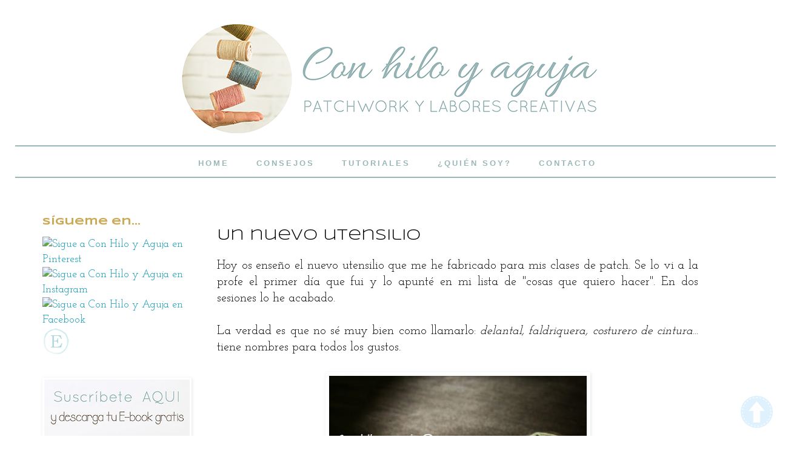

--- FILE ---
content_type: text/html; charset=UTF-8
request_url: http://www.hechoconhiloyaguja.com/2011/01/delantal-labores.html?showComment=1296115033243
body_size: 27519
content:
<!DOCTYPE html>
<html class='v2' dir='ltr' xmlns='http://www.w3.org/1999/xhtml' xmlns:b='http://www.google.com/2005/gml/b' xmlns:data='http://www.google.com/2005/gml/data' xmlns:expr='http://www.google.com/2005/gml/expr'>
<head>
<link href='https://www.blogger.com/static/v1/widgets/335934321-css_bundle_v2.css' rel='stylesheet' type='text/css'/>
<meta content='d57eb742f4e44275a4a0943e9b74e037' name='p:domain_verify'/>
<meta content='width=1100' name='viewport'/>
<meta content='text/html; charset=UTF-8' http-equiv='Content-Type'/>
<meta content='blogger' name='generator'/>
<link href='http://www.hechoconhiloyaguja.com/favicon.ico' rel='icon' type='image/x-icon'/>
<link href='http://www.hechoconhiloyaguja.com/2011/01/delantal-labores.html' rel='canonical'/>
<link rel="alternate" type="application/atom+xml" title="Con hilo y aguja - Atom" href="http://www.hechoconhiloyaguja.com/feeds/posts/default" />
<link rel="alternate" type="application/rss+xml" title="Con hilo y aguja - RSS" href="http://www.hechoconhiloyaguja.com/feeds/posts/default?alt=rss" />
<link rel="service.post" type="application/atom+xml" title="Con hilo y aguja - Atom" href="https://www.blogger.com/feeds/2743481441207784400/posts/default" />

<link rel="alternate" type="application/atom+xml" title="Con hilo y aguja - Atom" href="http://www.hechoconhiloyaguja.com/feeds/3476896450870082316/comments/default" />
<!--Can't find substitution for tag [blog.ieCssRetrofitLinks]-->
<link href='https://blogger.googleusercontent.com/img/b/R29vZ2xl/AVvXsEheRZByGdD66ewQ7Lbo0fk7JFKaRK_slYLieLc3dEF4wzQ5ljAAztsxtQ7cY5lv6BM8qVY2-NevZ5_nIcDND6BK_3rhtgod6cpPjq96kzFRSeoj8S5dWJDcDlt5uyWRdVrU-JAszwPiWhI/s640/IMG_6888.jpg' rel='image_src'/>
<meta content='http://www.hechoconhiloyaguja.com/2011/01/delantal-labores.html' property='og:url'/>
<meta content='Un nuevo utensilio' property='og:title'/>
<meta content='  Hoy os enseño el nuevo utensilio que me he fabricado para mis clases de patch. Se lo vi a la profe el primer día que fui y lo apunté en mi...' property='og:description'/>
<meta content='https://blogger.googleusercontent.com/img/b/R29vZ2xl/AVvXsEheRZByGdD66ewQ7Lbo0fk7JFKaRK_slYLieLc3dEF4wzQ5ljAAztsxtQ7cY5lv6BM8qVY2-NevZ5_nIcDND6BK_3rhtgod6cpPjq96kzFRSeoj8S5dWJDcDlt5uyWRdVrU-JAszwPiWhI/w1200-h630-p-k-no-nu/IMG_6888.jpg' property='og:image'/>
<title>Con hilo y aguja: Un nuevo utensilio</title>
<style type='text/css'>@font-face{font-family:'Josefin Slab';font-style:normal;font-weight:400;font-display:swap;src:url(//fonts.gstatic.com/s/josefinslab/v29/lW-swjwOK3Ps5GSJlNNkMalNpiZe_ldbOR4W71msR349KoKZAyOw3w.woff2)format('woff2');unicode-range:U+0000-00FF,U+0131,U+0152-0153,U+02BB-02BC,U+02C6,U+02DA,U+02DC,U+0304,U+0308,U+0329,U+2000-206F,U+20AC,U+2122,U+2191,U+2193,U+2212,U+2215,U+FEFF,U+FFFD;}@font-face{font-family:'Syncopate';font-style:normal;font-weight:400;font-display:swap;src:url(//fonts.gstatic.com/s/syncopate/v24/pe0sMIuPIYBCpEV5eFdCC_e_Kdxic2wp.woff2)format('woff2');unicode-range:U+0100-02BA,U+02BD-02C5,U+02C7-02CC,U+02CE-02D7,U+02DD-02FF,U+0304,U+0308,U+0329,U+1D00-1DBF,U+1E00-1E9F,U+1EF2-1EFF,U+2020,U+20A0-20AB,U+20AD-20C0,U+2113,U+2C60-2C7F,U+A720-A7FF;}@font-face{font-family:'Syncopate';font-style:normal;font-weight:400;font-display:swap;src:url(//fonts.gstatic.com/s/syncopate/v24/pe0sMIuPIYBCpEV5eFdCBfe_Kdxicw.woff2)format('woff2');unicode-range:U+0000-00FF,U+0131,U+0152-0153,U+02BB-02BC,U+02C6,U+02DA,U+02DC,U+0304,U+0308,U+0329,U+2000-206F,U+20AC,U+2122,U+2191,U+2193,U+2212,U+2215,U+FEFF,U+FFFD;}@font-face{font-family:'Syncopate';font-style:normal;font-weight:700;font-display:swap;src:url(//fonts.gstatic.com/s/syncopate/v24/pe0pMIuPIYBCpEV5eFdKvtKqCv5vWVYgV6l-.woff2)format('woff2');unicode-range:U+0100-02BA,U+02BD-02C5,U+02C7-02CC,U+02CE-02D7,U+02DD-02FF,U+0304,U+0308,U+0329,U+1D00-1DBF,U+1E00-1E9F,U+1EF2-1EFF,U+2020,U+20A0-20AB,U+20AD-20C0,U+2113,U+2C60-2C7F,U+A720-A7FF;}@font-face{font-family:'Syncopate';font-style:normal;font-weight:700;font-display:swap;src:url(//fonts.gstatic.com/s/syncopate/v24/pe0pMIuPIYBCpEV5eFdKvtKqBP5vWVYgVw.woff2)format('woff2');unicode-range:U+0000-00FF,U+0131,U+0152-0153,U+02BB-02BC,U+02C6,U+02DA,U+02DC,U+0304,U+0308,U+0329,U+2000-206F,U+20AC,U+2122,U+2191,U+2193,U+2212,U+2215,U+FEFF,U+FFFD;}</style>
<style id='page-skin-1' type='text/css'><!--
/*
-----------------------------------------------
Blogger Template Style
Name:     Simple
Designer: Blogger
URL:      www.blogger.com
----------------------------------------------- */
/* Variable definitions
====================
<Variable name="keycolor" description="Main Color" type="color" default="#66bbdd"/>
<Group description="Page Text" selector="body">
<Variable name="body.font" description="Font" type="font"
default="normal normal 12px Arial, Tahoma, Helvetica, FreeSans, sans-serif"/>
<Variable name="body.text.color" description="Text Color" type="color" default="#222222"/>
</Group>
<Group description="Backgrounds" selector=".body-fauxcolumns-outer">
<Variable name="body.background.color" description="Outer Background" type="color" default="#66bbdd"/>
<Variable name="content.background.color" description="Main Background" type="color" default="#ffffff"/>
<Variable name="header.background.color" description="Header Background" type="color" default="transparent"/>
</Group>
<Group description="Links" selector=".main-outer">
<Variable name="link.color" description="Link Color" type="color" default="#2288bb"/>
<Variable name="link.visited.color" description="Visited Color" type="color" default="#888888"/>
<Variable name="link.hover.color" description="Hover Color" type="color" default="#33aaff"/>
</Group>
<Group description="Blog Title" selector=".header h1">
<Variable name="header.font" description="Font" type="font"
default="normal normal 60px Arial, Tahoma, Helvetica, FreeSans, sans-serif"/>
<Variable name="header.text.color" description="Title Color" type="color" default="#3399bb" />
</Group>
<Group description="Blog Description" selector=".header .description">
<Variable name="description.text.color" description="Description Color" type="color"
default="#777777" />
</Group>
<Group description="Tabs Text" selector=".tabs-inner .widget li a">
<Variable name="tabs.font" description="Font" type="font"
default="normal normal 14px Arial, Tahoma, Helvetica, FreeSans, sans-serif"/>
<Variable name="tabs.text.color" description="Text Color" type="color" default="#999999"/>
<Variable name="tabs.selected.text.color" description="Selected Color" type="color" default="#000000"/>
</Group>
<Group description="Tabs Background" selector=".tabs-outer .PageList">
<Variable name="tabs.background.color" description="Background Color" type="color" default="#f5f5f5"/>
<Variable name="tabs.selected.background.color" description="Selected Color" type="color" default="#eeeeee"/>
</Group>
<Group description="Post Title" selector="h3.post-title, .comments h4">
<Variable name="post.title.font" description="Font" type="font"
default="normal normal 22px Arial, Tahoma, Helvetica, FreeSans, sans-serif"/>
</Group>
<Group description="Date Header" selector=".date-header">
<Variable name="date.header.color" description="Text Color" type="color"
default="#000000"/>
<Variable name="date.header.background.color" description="Background Color" type="color"
default="transparent"/>
<Variable name="date.header.font" description="Text Font" type="font"
default="normal bold 11px Arial, Tahoma, Helvetica, FreeSans, sans-serif"/>
<Variable name="date.header.padding" description="Date Header Padding" type="string" default="inherit"/>
<Variable name="date.header.letterspacing" description="Date Header Letter Spacing" type="string" default="inherit"/>
<Variable name="date.header.margin" description="Date Header Margin" type="string" default="inherit"/>
</Group>
<Group description="Post Footer" selector=".post-footer">
<Variable name="post.footer.text.color" description="Text Color" type="color" default="#666666"/>
<Variable name="post.footer.background.color" description="Background Color" type="color"
default="#f9f9f9"/>
<Variable name="post.footer.border.color" description="Shadow Color" type="color" default="#eeeeee"/>
</Group>
<Group description="Gadgets" selector="h2">
<Variable name="widget.title.font" description="Title Font" type="font"
default="normal bold 11px Arial, Tahoma, Helvetica, FreeSans, sans-serif"/>
<Variable name="widget.title.text.color" description="Title Color" type="color" default="#000000"/>
<Variable name="widget.alternate.text.color" description="Alternate Color" type="color" default="#999999"/>
</Group>
<Group description="Images" selector=".main-inner">
<Variable name="image.background.color" description="Background Color" type="color" default="#ffffff"/>
<Variable name="image.border.color" description="Border Color" type="color" default="#eeeeee"/>
<Variable name="image.text.color" description="Caption Text Color" type="color" default="#000000"/>
</Group>
<Group description="Accents" selector=".content-inner">
<Variable name="body.rule.color" description="Separator Line Color" type="color" default="#eeeeee"/>
<Variable name="tabs.border.color" description="Tabs Border Color" type="color" default="transparent"/>
</Group>
<Variable name="body.background" description="Body Background" type="background"
color="#ffffff" default="$(color) none repeat scroll top left"/>
<Variable name="body.background.override" description="Body Background Override" type="string" default=""/>
<Variable name="body.background.gradient.cap" description="Body Gradient Cap" type="url"
default="url(https://resources.blogblog.com/blogblog/data/1kt/simple/gradients_light.png)"/>
<Variable name="body.background.gradient.tile" description="Body Gradient Tile" type="url"
default="url(https://resources.blogblog.com/blogblog/data/1kt/simple/body_gradient_tile_light.png)"/>
<Variable name="content.background.color.selector" description="Content Background Color Selector" type="string" default=".content-inner"/>
<Variable name="content.padding" description="Content Padding" type="length" default="10px" min="0" max="100px"/>
<Variable name="content.padding.horizontal" description="Content Horizontal Padding" type="length" default="10px" min="0" max="100px"/>
<Variable name="content.shadow.spread" description="Content Shadow Spread" type="length" default="40px" min="0" max="100px"/>
<Variable name="content.shadow.spread.webkit" description="Content Shadow Spread (WebKit)" type="length" default="5px" min="0" max="100px"/>
<Variable name="content.shadow.spread.ie" description="Content Shadow Spread (IE)" type="length" default="10px" min="0" max="100px"/>
<Variable name="main.border.width" description="Main Border Width" type="length" default="0" min="0" max="10px"/>
<Variable name="header.background.gradient" description="Header Gradient" type="url" default="none"/>
<Variable name="header.shadow.offset.left" description="Header Shadow Offset Left" type="length" default="-1px" min="-50px" max="50px"/>
<Variable name="header.shadow.offset.top" description="Header Shadow Offset Top" type="length" default="-1px" min="-50px" max="50px"/>
<Variable name="header.shadow.spread" description="Header Shadow Spread" type="length" default="1px" min="0" max="100px"/>
<Variable name="header.padding" description="Header Padding" type="length" default="30px" min="0" max="100px"/>
<Variable name="header.border.size" description="Header Border Size" type="length" default="1px" min="0" max="10px"/>
<Variable name="header.bottom.border.size" description="Header Bottom Border Size" type="length" default="1px" min="0" max="10px"/>
<Variable name="header.border.horizontalsize" description="Header Horizontal Border Size" type="length" default="0" min="0" max="10px"/>
<Variable name="description.text.size" description="Description Text Size" type="string" default="140%"/>
<Variable name="tabs.margin.top" description="Tabs Margin Top" type="length" default="0" min="0" max="100px"/>
<Variable name="tabs.margin.side" description="Tabs Side Margin" type="length" default="30px" min="0" max="100px"/>
<Variable name="tabs.background.gradient" description="Tabs Background Gradient" type="url"
default="url(https://resources.blogblog.com/blogblog/data/1kt/simple/gradients_light.png)"/>
<Variable name="tabs.border.width" description="Tabs Border Width" type="length" default="1px" min="0" max="10px"/>
<Variable name="tabs.bevel.border.width" description="Tabs Bevel Border Width" type="length" default="1px" min="0" max="10px"/>
<Variable name="post.margin.bottom" description="Post Bottom Margin" type="length" default="25px" min="0" max="100px"/>
<Variable name="image.border.small.size" description="Image Border Small Size" type="length" default="2px" min="0" max="10px"/>
<Variable name="image.border.large.size" description="Image Border Large Size" type="length" default="5px" min="0" max="10px"/>
<Variable name="page.width.selector" description="Page Width Selector" type="string" default=".region-inner"/>
<Variable name="page.width" description="Page Width" type="string" default="auto"/>
<Variable name="main.section.margin" description="Main Section Margin" type="length" default="15px" min="0" max="100px"/>
<Variable name="main.padding" description="Main Padding" type="length" default="15px" min="0" max="100px"/>
<Variable name="main.padding.top" description="Main Padding Top" type="length" default="30px" min="0" max="100px"/>
<Variable name="main.padding.bottom" description="Main Padding Bottom" type="length" default="30px" min="0" max="100px"/>
<Variable name="paging.background"
color="#ffffff"
description="Background of blog paging area" type="background"
default="transparent none no-repeat scroll top center"/>
<Variable name="footer.bevel" description="Bevel border length of footer" type="length" default="0" min="0" max="10px"/>
<Variable name="mobile.background.overlay" description="Mobile Background Overlay" type="string"
default="transparent none repeat scroll top left"/>
<Variable name="mobile.background.size" description="Mobile Background Size" type="string" default="auto"/>
<Variable name="mobile.button.color" description="Mobile Button Color" type="color" default="#ffffff" />
<Variable name="startSide" description="Side where text starts in blog language" type="automatic" default="left"/>
<Variable name="endSide" description="Side where text ends in blog language" type="automatic" default="right"/>
*/
/* Content
----------------------------------------------- */
body {
font: normal normal 18px Josefin Slab;
color: #000000;
background: #ffffff url(http://2.bp.blogspot.com/-_IQL6iQBM60/Ui9rbb3vzKI/AAAAAAAABoM/dcLeJfwPNN4/s1600/sos.png) no-repeat scroll bottom center;
padding: 0 0 0 0;
}
html body .region-inner {
min-width: 0;
max-width: 100%;
width: auto;
}
h2 {
font-size: 22px;
}
a:link {
text-decoration:none;
color: #0494b2;
}
a:visited {
text-decoration:none;
color: #67c1d5;
}
a:hover {
text-decoration:underline;
color: #0494b2;
}
.body-fauxcolumn-outer .fauxcolumn-inner {
background: transparent none repeat scroll top left;
_background-image: none;
}
.body-fauxcolumn-outer .cap-top {
position: absolute;
z-index: 1;
height: 400px;
width: 100%;
}
.body-fauxcolumn-outer .cap-top .cap-left {
width: 100%;
background: transparent none repeat-x scroll top left;
_background-image: none;
}
.content-outer {
-moz-box-shadow: 0 0 0 rgba(0, 0, 0, .15);
-webkit-box-shadow: 0 0 0 rgba(0, 0, 0, .15);
-goog-ms-box-shadow: 0 0 0 #333333;
box-shadow: 0 0 0 rgba(0, 0, 0, .15);
margin-bottom: 1px;
}
.content-inner {
padding: 10px 40px;
}
.content-inner {
background-color: #ffffff;
}
/* Header
----------------------------------------------- */
.header-outer {
background: transparent none repeat-x scroll 0 -400px;
_background-image: none;
}
.Header h1 {
font: normal normal 40px 'Trebuchet MS',Trebuchet,Verdana,sans-serif;
color: #000000;
text-shadow: 0 0 0 rgba(0, 0, 0, .2);
}
.Header h1 a {
color: #000000;
}
.Header .description {
font-size: 18px;
color: #000000;
}
.header-inner .Header .titlewrapper {
padding: 22px 0;
}
.header-inner .Header .descriptionwrapper {
padding: 0 0;
}
/* Tabs
----------------------------------------------- */
.PageList {
text-align:center !important;
}
.PageList li {
display:inline !important;
float:none !important;
}
.PageList {
text-align:center !important;
}
.PageList li {
display:inline !important;
float:none !important;
}
.PageList {
text-align:center !important;
}
.PageList li {
display:inline !important;
float:none !important;
}
.tabs-inner .section:first-child {
margin: -10px 0px 30px 0px;
}
.tabs-inner .section:first-child ul {
border-top: 2px solid #9ab7b8;
border-bottom: 2px solid #9ab7b8;
}
.tabs-inner .widget ul {
height: 50px;
margin-bottom: 0;
margin-top: 30px;
margin-left: -30px;
margin-right: -30px;
}
.tabs-inner .widget li a {
display: inline-block;
padding: 20px;
font:normal bold 13px Arial;
text-transform: uppercase;
letter-spacing: 3px;
color: #9ab7b8;
border-left: 0px solid #fff;
border-right: 0px solid #fff;
}
.tabs-inner .widget li:first-child a {
border-left: none;
}
.tabs-inner .widget li.selected a, .tabs-inner .widget li a:hover {
color: #66584c;
background-color: transparent;
text-decoration: none;
}
/* Columns
----------------------------------------------- */
.main-outer {
border-top: 0 solid transparent;
}
.fauxcolumn-left-outer .fauxcolumn-inner {
border-right: 1px solid transparent;
}
.fauxcolumn-right-outer .fauxcolumn-inner {
border-left: 1px solid transparent;
}
/* Headings
----------------------------------------------- */
div.widget > h2,
div.widget h2.title {
margin: 0 0 1em 0;
font: normal bold 16px Syncopate;
color: #cca957;
}
/* Widgets
----------------------------------------------- */
.widget .zippy {
color: #7ea7b0;
text-shadow: 2px 2px 1px rgba(0, 0, 0, .1);
}
.widget .popular-posts ul {
list-style: none;
}
/* Posts
----------------------------------------------- */
h2.date-header {
font: normal bold 11px Arial, Tahoma, Helvetica, FreeSans, sans-serif;
}
.date-header span {
background-color: #ffffff;
color: #cca957;
padding: 0.4em;
letter-spacing: 3px;
margin: inherit;
}
.main-inner {
padding-top: 35px;
padding-bottom: 65px;
}
.main-inner .column-center-inner {
padding: 0 0;
}
.main-inner .column-center-inner .section {
margin: 0 1em;
}
.post {
margin: 0 0 45px 0;
}
h3.post-title, .comments h4 {
font: normal normal 24px Syncopate;
margin: .75em 0 0;
}
.post-body {
font-size: 110%;
line-height: 1.4;
position: relative;
}
.post-body img, .post-body .tr-caption-container, .Profile img, .Image img,
.BlogList .item-thumbnail img {
padding: 2px;
background: rgba(0, 0, 0, 0);
border: 1px solid rgba(0, 0, 0, 0);
-moz-box-shadow: 1px 1px 5px rgba(0, 0, 0, .1);
-webkit-box-shadow: 1px 1px 5px rgba(0, 0, 0, .1);
box-shadow: 1px 1px 5px rgba(0, 0, 0, .1);
}
.post-body img, .post-body .tr-caption-container {
padding: 5px;
}
.post-body .tr-caption-container {
color: rgba(0, 0, 0, 0);
}
.post-body .tr-caption-container img {
padding: 0;
background: transparent;
border: none;
-moz-box-shadow: 0 0 0 rgba(0, 0, 0, .1);
-webkit-box-shadow: 0 0 0 rgba(0, 0, 0, .1);
box-shadow: 0 0 0 rgba(0, 0, 0, .1);
}
.post-header {
margin: 0 0 1.5em;
line-height: 1.6;
font-size: 90%;
}
.post-footer {
margin: 20px -2px 0;
padding: 5px 10px;
color: #666666;
background-color: #ffffff;
border-bottom: 1px solid #ffffff;
line-height: 1.6;
font-size: 90%;
}
#comments .comment-author {
padding-top: 1.5em;
border-top: 1px solid transparent;
background-position: 0 1.5em;
}
#comments .comment-author:first-child {
padding-top: 0;
border-top: none;
}
.avatar-image-container {
margin: .2em 0 0;
}
#comments .avatar-image-container img {
border: 1px solid rgba(0, 0, 0, 0);
}
/* Comments
----------------------------------------------- */
.comments .comments-content .icon.blog-author {
background-repeat: no-repeat;
background-image: url([data-uri]);
}
.comments .comments-content .loadmore a {
border-top: 1px solid #7ea7b0;
border-bottom: 1px solid #7ea7b0;
}
.comments .comment-thread.inline-thread {
background-color: #ffffff;
}
.comments .continue {
border-top: 2px solid #7ea7b0;
}
/* Accents
---------------------------------------------- */
.section-columns td.columns-cell {
border-left: 1px solid transparent;
}
.blog-pager {
background: transparent url(//www.blogblog.com/1kt/simple/paging_dot.png) repeat-x scroll top center;
}
.blog-pager-older-link, .home-link,
.blog-pager-newer-link {
background-color: #ffffff;
padding: 5px;
}
.footer-outer {
border-top: 1px dashed #bbbbbb;
}
/* Mobile
----------------------------------------------- */
body.mobile  {
background-size: auto;
}
.mobile .body-fauxcolumn-outer {
background: transparent none repeat scroll top left;
}
.mobile .body-fauxcolumn-outer .cap-top {
background-size: 100% auto;
}
.mobile .content-outer {
-webkit-box-shadow: 0 0 3px rgba(0, 0, 0, .15);
box-shadow: 0 0 3px rgba(0, 0, 0, .15);
}
.mobile .tabs-inner .widget ul {
margin-left: 0;
margin-right: 0;
}
.mobile .post {
margin: 0;
}
.mobile .main-inner .column-center-inner .section {
margin: 0;
}
.mobile .date-header span {
padding: 0.1em 10px;
margin: 0 -10px;
}
.mobile h3.post-title {
margin: 0;
}
.mobile .blog-pager {
background: transparent none no-repeat scroll top center;
}
.mobile .footer-outer {
border-top: none;
}
.mobile .main-inner, .mobile .footer-inner {
background-color: #ffffff;
}
.mobile-index-contents {
color: #000000;
}
.mobile-link-button {
background-color: #0494b2;
}
.mobile-link-button a:link, .mobile-link-button a:visited {
color: #ffffff;
}
.mobile .tabs-inner .section:first-child {
border-top: none;
}
.mobile .tabs-inner .PageList .widget-content {
background-color: #ffffff;
color: #b45f06;
border-top: 1px solid #ffffff;
border-bottom: 1px solid #ffffff;
}
.mobile .tabs-inner .PageList .widget-content .pagelist-arrow {
border-left: 1px solid #ffffff;
}
.PageList {text-align:center !important;}
.PageList li {display:inline !important; float:none !important;}
.CSS_LIGHTBOX_BG_MASK {
background-color:#dfdede !important;
/*pdb*/
}
.CSS_LIGHTBOX_FILMSTRIP {
background-color: #c6c6c6 !important;
/*pdb*/
}
.CSS_LIGHTBOX_SCALED_IMAGE_IMG {
cursor: pointer;
outline: 3px solid #8d8d8d !important;
position: relative;
/*pdb*/
}
.feed-links {
visibility:hidden;
display:none;}
.header .widget {
text-align:center;}
.header img {margin:0 auto;}
.post-labels {padding: 5px;/*espacio que separa las estiquetas del resto*/
letter-spacing: 3px;/*separación entre caracteres*/
font-family: 'Open Sans' , sans-serif;/*tipo de letra*/
font-size: 11px;/*tamaño de letra*/
text-transform: uppercase;/*todo mayúsculas, borra si no quieres*/
text-align: center;/*etiquetas centradas en el post*/
display: block;/* tan ancho como la entrada*/}
/*--nube etiqueta--*/
.cloud-label-widget-content {
text-align: left; /*Alineado el texto*/
text-transform: uppercase; /*En mayúsculas*/
}
.label-size a {
width: 45%;
float:left;
font: normal normal 13px Arial; /*Tipografía*/
display: block;
margin: 2px 2px 0 0;
padding: 4px;
border: 1px solid #ffffff; /*borde de cada etiqueta*/
color:#9ab7b8; /*color del texto*/
background: #ffffff;  /*color de fondo*/
text-decoration:none;
}
.label-size a:hover {
border: 1px solid #cca957; /*Borde al pasar por encima el ratón*/
color:#cca957; /*Color del texto al pasar el ratón*/
background: #ffffff; /*Color del fondo al pasar el ratón*/
text-decoration:none;
}
--></style>
<style id='template-skin-1' type='text/css'><!--
body {
min-width: 1310px;
}
.content-outer, .content-fauxcolumn-outer, .region-inner {
min-width: 1310px;
max-width: 1310px;
_width: 1310px;
}
.main-inner .columns {
padding-left: 300px;
padding-right: 100px;
}
.main-inner .fauxcolumn-center-outer {
left: 300px;
right: 100px;
/* IE6 does not respect left and right together */
_width: expression(this.parentNode.offsetWidth -
parseInt("300px") -
parseInt("100px") + 'px');
}
.main-inner .fauxcolumn-left-outer {
width: 300px;
}
.main-inner .fauxcolumn-right-outer {
width: 100px;
}
.main-inner .column-left-outer {
width: 300px;
right: 100%;
margin-left: -300px;
}
.main-inner .column-right-outer {
width: 100px;
margin-right: -100px;
}
#layout {
min-width: 0;
}
#layout .content-outer {
min-width: 0;
width: 800px;
}
#layout .region-inner {
min-width: 0;
width: auto;
}
--></style>
<script type='text/javascript'>
        (function(i,s,o,g,r,a,m){i['GoogleAnalyticsObject']=r;i[r]=i[r]||function(){
        (i[r].q=i[r].q||[]).push(arguments)},i[r].l=1*new Date();a=s.createElement(o),
        m=s.getElementsByTagName(o)[0];a.async=1;a.src=g;m.parentNode.insertBefore(a,m)
        })(window,document,'script','https://www.google-analytics.com/analytics.js','ga');
        ga('create', 'UA-107136088-1', 'auto', 'blogger');
        ga('blogger.send', 'pageview');
      </script>
<!--Related Posts with thumbnails Scripts and Styles Start-->
<style type='text/css'>
#related-posts{float:left;width:auto;}
#related-posts a{border-right: 1px dotted #eaeaea;}
#related-posts h4{margin-top: 10px;background:none;font:18px Oswald;padding:3px;color:#999999; text-transform:uppercase;}
#related-posts .related_img {margin:5px;border:2px solid #f2f2f2;object-fit: cover;width:110px;height:100px;-webkit-border-radius: 5px;-moz-border-radius: 5px; border-radius: 5px; }
#related-title {color:#333;text-align:center;text-transform:capitalize;padding: 0px 5px 10px;font-size:12px;width:110px; height: 40px;}
</style>
<script type='text/javascript'>
//<![CDATA[
var relatedTitles=new Array();var relatedTitlesNum=0;var relatedUrls=new Array();var thumburl=new Array();function related_results_labels_thumbs(json){for(var i=0;i<json.feed.entry.length;i++){var entry=json.feed.entry[i];relatedTitles[relatedTitlesNum]=entry.title.$t;try{thumburl[relatedTitlesNum]=entry.gform_foot.url}catch(error){s=entry.content.$t;a=s.indexOf("<img");b=s.indexOf("src=\"",a);c=s.indexOf("\"",b+5);d=s.substr(b+5,c-b-5);if((a!=-1)&&(b!=-1)&&(c!=-1)&&(d!="")){thumburl[relatedTitlesNum]=d}else thumburl[relatedTitlesNum]='https://blogger.googleusercontent.com/img/b/R29vZ2xl/AVvXsEgmBAfRROZdwaZL4cJ9z3QJ9p3cHaelTdHnAE9opUHrFhpFv3cH1Cm01P_-ptgzA4_Z77Kc0CBqWY0IM7gXEFi8xoBCYR1kICL6oKnT1-nlGFmwlNwJrvWuz3tjao4OmcRhznLPS6lyknWh/s1600/no-thumbnail.png'}if(relatedTitles[relatedTitlesNum].length>35)relatedTitles[relatedTitlesNum]=relatedTitles[relatedTitlesNum].substring(0,35)+"...";for(var k=0;k<entry.link.length;k++){if(entry.link[k].rel=='alternate'){relatedUrls[relatedTitlesNum]=entry.link[k].href;relatedTitlesNum++}}}}function removeRelatedDuplicates_thumbs(){var tmp=new Array(0);var tmp2=new Array(0);var tmp3=new Array(0);for(var i=0;i<relatedUrls.length;i++){if(!contains_thumbs(tmp,relatedUrls[i])){tmp.length+=1;tmp[tmp.length-1]=relatedUrls[i];tmp2.length+=1;tmp3.length+=1;tmp2[tmp2.length-1]=relatedTitles[i];tmp3[tmp3.length-1]=thumburl[i]}}relatedTitles=tmp2;relatedUrls=tmp;thumburl=tmp3}function contains_thumbs(a,e){for(var j=0;j<a.length;j++)if(a[j]==e)return true;return false}function printRelatedLabels_thumbs(){for(var i=0;i<relatedUrls.length;i++){if((relatedUrls[i]==currentposturl)||(!(relatedTitles[i]))){relatedUrls.splice(i,1);relatedTitles.splice(i,1);thumburl.splice(i,1);i--}}var r=Math.floor((relatedTitles.length-1)*Math.random());var i=0;if(relatedTitles.length>0)document.write('<h4>'+relatedpoststitle+'</h4>');document.write('<div style="clear: both;"/>');while(i<relatedTitles.length&&i<20&&i<maxresults){document.write('<a style="text-decoration:none;margin:0 4px 10px 0;float:left;');if(i!=0)document.write('"');else document.write('"');document.write(' href="'+relatedUrls[r]+'"><img class="related_img" src="'+thumburl[r]+'"/><br/><div id="related-title">'+relatedTitles[r]+'</div></a>');if(r<relatedTitles.length-1){r++}else{r=0}i++}document.write('</div>');relatedUrls.splice(0,relatedUrls.length);thumburl.splice(0,thumburl.length);relatedTitles.splice(0,relatedTitles.length)}
//]]>
</script>
<!--Related Posts with thumbnails Scripts and Styles End-->
<link href='https://www.blogger.com/dyn-css/authorization.css?targetBlogID=2743481441207784400&amp;zx=1e8392c9-b0e3-4cfe-8e7d-a46877c0ff37' media='none' onload='if(media!=&#39;all&#39;)media=&#39;all&#39;' rel='stylesheet'/><noscript><link href='https://www.blogger.com/dyn-css/authorization.css?targetBlogID=2743481441207784400&amp;zx=1e8392c9-b0e3-4cfe-8e7d-a46877c0ff37' rel='stylesheet'/></noscript>
<meta name='google-adsense-platform-account' content='ca-host-pub-1556223355139109'/>
<meta name='google-adsense-platform-domain' content='blogspot.com'/>

</head>
<body class='loading'>
<div class='navbar no-items section' id='navbar'>
</div>
<div class='body-fauxcolumns'>
<div class='fauxcolumn-outer body-fauxcolumn-outer'>
<div class='cap-top'>
<div class='cap-left'></div>
<div class='cap-right'></div>
</div>
<div class='fauxborder-left'>
<div class='fauxborder-right'></div>
<div class='fauxcolumn-inner'>
</div>
</div>
<div class='cap-bottom'>
<div class='cap-left'></div>
<div class='cap-right'></div>
</div>
</div>
</div>
<div class='content'>
<div class='content-fauxcolumns'>
<div class='fauxcolumn-outer content-fauxcolumn-outer'>
<div class='cap-top'>
<div class='cap-left'></div>
<div class='cap-right'></div>
</div>
<div class='fauxborder-left'>
<div class='fauxborder-right'></div>
<div class='fauxcolumn-inner'>
</div>
</div>
<div class='cap-bottom'>
<div class='cap-left'></div>
<div class='cap-right'></div>
</div>
</div>
</div>
<div class='content-outer'>
<div class='content-cap-top cap-top'>
<div class='cap-left'></div>
<div class='cap-right'></div>
</div>
<div class='fauxborder-left content-fauxborder-left'>
<div class='fauxborder-right content-fauxborder-right'></div>
<div class='content-inner'>
<header>
<div class='header-outer'>
<div class='header-cap-top cap-top'>
<div class='cap-left'></div>
<div class='cap-right'></div>
</div>
<div class='fauxborder-left header-fauxborder-left'>
<div class='fauxborder-right header-fauxborder-right'></div>
<div class='region-inner header-inner'>
<div class='header section' id='header'><div class='widget Header' data-version='1' id='Header1'>
<div id='header-inner'>
<a href='http://www.hechoconhiloyaguja.com/' style='display: block'>
<img alt='Con hilo y aguja' height='180px; ' id='Header1_headerimg' src='https://blogger.googleusercontent.com/img/b/R29vZ2xl/AVvXsEjdYWTy01wVbNmH7avk8Iq1W1ch-zFBLHec_OZECzB14goSKLYThMfcrvaym9FCWydNaQpdLwc72mvT-KBulLIvFle-y72EuIWiqj7HZ2Hg4JTXm3vdNk81_D-VGf7Ryqdg0pGaDBchnO8/s1600/sept+18_300.jpg' style='display: block' width='745px; '/>
</a>
</div>
</div></div>
</div>
</div>
<div class='header-cap-bottom cap-bottom'>
<div class='cap-left'></div>
<div class='cap-right'></div>
</div>
</div>
</header>
<div class='tabs-outer'>
<div class='tabs-cap-top cap-top'>
<div class='cap-left'></div>
<div class='cap-right'></div>
</div>
<div class='fauxborder-left tabs-fauxborder-left'>
<div class='fauxborder-right tabs-fauxborder-right'></div>
<div class='region-inner tabs-inner'>
<div class='tabs section' id='crosscol'><div class='widget PageList' data-version='1' id='PageList1'>
<h2>Páginas</h2>
<div class='widget-content'>
<ul>
<li>
<a href='http://www.hechoconhiloyaguja.com/'>Home</a>
</li>
<li>
<a href='https://hechoconhiloyaguja.blogspot.com.es/search/label/consejos'>Consejos</a>
</li>
<li>
<a href='https://hechoconhiloyaguja.blogspot.com.es/search/label/Tutorial'>Tutoriales</a>
</li>
<li>
<a href='http://www.hechoconhiloyaguja.com/p/sobre-mi.html'>&#191;Quién soy?</a>
</li>
<li>
<a href='http://www.hechoconhiloyaguja.com/p/contacto.html'>Contacto</a>
</li>
</ul>
<div class='clear'></div>
</div>
</div></div>
<div class='tabs no-items section' id='crosscol-overflow'></div>
</div>
</div>
<div class='tabs-cap-bottom cap-bottom'>
<div class='cap-left'></div>
<div class='cap-right'></div>
</div>
</div>
<div class='main-outer'>
<div class='main-cap-top cap-top'>
<div class='cap-left'></div>
<div class='cap-right'></div>
</div>
<div class='fauxborder-left main-fauxborder-left'>
<div class='fauxborder-right main-fauxborder-right'></div>
<div class='region-inner main-inner'>
<div class='columns fauxcolumns'>
<div class='fauxcolumn-outer fauxcolumn-center-outer'>
<div class='cap-top'>
<div class='cap-left'></div>
<div class='cap-right'></div>
</div>
<div class='fauxborder-left'>
<div class='fauxborder-right'></div>
<div class='fauxcolumn-inner'>
</div>
</div>
<div class='cap-bottom'>
<div class='cap-left'></div>
<div class='cap-right'></div>
</div>
</div>
<div class='fauxcolumn-outer fauxcolumn-left-outer'>
<div class='cap-top'>
<div class='cap-left'></div>
<div class='cap-right'></div>
</div>
<div class='fauxborder-left'>
<div class='fauxborder-right'></div>
<div class='fauxcolumn-inner'>
</div>
</div>
<div class='cap-bottom'>
<div class='cap-left'></div>
<div class='cap-right'></div>
</div>
</div>
<div class='fauxcolumn-outer fauxcolumn-right-outer'>
<div class='cap-top'>
<div class='cap-left'></div>
<div class='cap-right'></div>
</div>
<div class='fauxborder-left'>
<div class='fauxborder-right'></div>
<div class='fauxcolumn-inner'>
</div>
</div>
<div class='cap-bottom'>
<div class='cap-left'></div>
<div class='cap-right'></div>
</div>
</div>
<!-- corrects IE6 width calculation -->
<div class='columns-inner'>
<div class='column-center-outer'>
<div class='column-center-inner'>
<div class='main section' id='main'><div class='widget Blog' data-version='1' id='Blog1'>
<div class='blog-posts hfeed'>

          <div class="date-outer">
        

          <div class="date-posts">
        
<div class='post-outer'>
<div class='post hentry' itemprop='blogPost' itemscope='itemscope' itemtype='http://schema.org/BlogPosting'>
<meta content='https://blogger.googleusercontent.com/img/b/R29vZ2xl/AVvXsEheRZByGdD66ewQ7Lbo0fk7JFKaRK_slYLieLc3dEF4wzQ5ljAAztsxtQ7cY5lv6BM8qVY2-NevZ5_nIcDND6BK_3rhtgod6cpPjq96kzFRSeoj8S5dWJDcDlt5uyWRdVrU-JAszwPiWhI/s640/IMG_6888.jpg' itemprop='image_url'/>
<meta content='2743481441207784400' itemprop='blogId'/>
<meta content='3476896450870082316' itemprop='postId'/>
<a name='3476896450870082316'></a>
<h3 class='post-title entry-title' itemprop='name'>
Un nuevo utensilio
</h3>
<div class='post-header'>
<div class='post-header-line-1'></div>
</div>
<div class='post-body entry-content' id='post-body-3476896450870082316' itemprop='description articleBody'>
<div style="border-bottom: medium none; border-left: medium none; border-right: medium none; border-top: medium none;">
<div style="text-align: justify;">
Hoy os enseño el nuevo utensilio que me he fabricado para mis clases de patch. Se lo vi a la profe el primer día que fui y lo apunté en mi lista de "cosas que quiero hacer". En dos sesiones lo he acabado.</div>
</div>
<div style="border-bottom: medium none; border-left: medium none; border-right: medium none; border-top: medium none;">
<div style="text-align: justify;">
<br /></div>
</div>
<div style="border-bottom: medium none; border-left: medium none; border-right: medium none; border-top: medium none;">
<div style="text-align: justify;">
La verdad es que no sé muy bien como llamarlo: <em>delantal, faldriquera, costurero de cintura</em>... tiene nombres para todos los gustos. </div>
</div>
<div style="border-bottom: medium none; border-left: medium none; border-right: medium none; border-top: medium none;">
<br /></div>
<div class="separator" style="clear: both; text-align: center;">
<a href="https://blogger.googleusercontent.com/img/b/R29vZ2xl/AVvXsEheRZByGdD66ewQ7Lbo0fk7JFKaRK_slYLieLc3dEF4wzQ5ljAAztsxtQ7cY5lv6BM8qVY2-NevZ5_nIcDND6BK_3rhtgod6cpPjq96kzFRSeoj8S5dWJDcDlt5uyWRdVrU-JAszwPiWhI/s1600/IMG_6888.jpg" imageanchor="1" style="margin-left: 1em; margin-right: 1em;"><img border="0" height="640" s5="true" src="https://blogger.googleusercontent.com/img/b/R29vZ2xl/AVvXsEheRZByGdD66ewQ7Lbo0fk7JFKaRK_slYLieLc3dEF4wzQ5ljAAztsxtQ7cY5lv6BM8qVY2-NevZ5_nIcDND6BK_3rhtgod6cpPjq96kzFRSeoj8S5dWJDcDlt5uyWRdVrU-JAszwPiWhI/s640/IMG_6888.jpg" width="425" /></a></div>
<div class="separator" style="clear: both; text-align: center;">
<br /></div>
<div style="border-bottom: medium none; border-left: medium none; border-right: medium none; border-top: medium none;">
<div style="text-align: justify;">
La tela de florecitas es&nbsp;de la colección<i> Madeira</i> de Blackbird Designs. La verde, no lo recuerdo ahora mismo, y la roja, ni idea, porque en el orillo no venía la información...&nbsp;</div>
</div>
<div style="border-bottom: medium none; border-left: medium none; border-right: medium none; border-top: medium none;">
<div style="text-align: justify;">
<br /></div>
</div>
<div style="border-bottom: medium none; border-left: medium none; border-right: medium none; border-top: medium none;">
<div style="text-align: justify;">
Bueno, pues tiene compartimentos para todo:</div>
<div style="text-align: justify;">
- por la parte central está abierto y ahí puedes meter lo que necesites (las bobinas de hilo, el cuter, los rotuladores para tela, el móvil.... La puntilla que puse de adorno es de otra camisa de Zara que no me ponía, y antes de deshacerme de ella la desmonté para conservar la tira bordada. En vivo y en directo no se nota tanto la diferencia de color, aquí ha salido la puntilla muy blanca.</div>
</div>
<div style="border-bottom: medium none; border-left: medium none; border-right: medium none; border-top: medium none;">
<br /></div>
<div class="separator" style="clear: both; text-align: center;">
<a href="https://blogger.googleusercontent.com/img/b/R29vZ2xl/AVvXsEgMVu1gcSSO1kWpK1fEQ85Lzo1eJ416zl2FI7E28Xsrn1TKOMceWqp85Wl4MxK9LwbDmOsfEYlWL6d-z_Dl3BeFhkrxvzRFfePXpj23T_nzRLVPdL8rmRPiiwRc8CjUWD-AfVz6EKiUwvo/s1600/IMG_6911.jpg" imageanchor="1" style="margin-left: 1em; margin-right: 1em;"><img border="0" height="425" s5="true" src="https://blogger.googleusercontent.com/img/b/R29vZ2xl/AVvXsEgMVu1gcSSO1kWpK1fEQ85Lzo1eJ416zl2FI7E28Xsrn1TKOMceWqp85Wl4MxK9LwbDmOsfEYlWL6d-z_Dl3BeFhkrxvzRFfePXpj23T_nzRLVPdL8rmRPiiwRc8CjUWD-AfVz6EKiUwvo/s640/IMG_6911.jpg" width="640" /></a></div>
<div class="separator" style="clear: both; text-align: center;">
<br /></div>
<div style="border-bottom: medium none; border-left: medium none; border-right: medium none; border-top: medium none;">
<br /></div>
<div class="separator" style="clear: both; text-align: center;">
<a href="https://blogger.googleusercontent.com/img/b/R29vZ2xl/AVvXsEjzcPJX9pRmi9KbtIBZG-7dWujcY190rSxUrtYUvcysVoBKq1g6lugmgDxKVUdeym9TpORiHUbkb-Y0RT3VLj4Ful8ztv4b3fF53Tjb1sU7LDoi9cH4x3dd9SHuMhMJ-At6ck5L3MT8rj8/s1600/IMG_6909.jpg" imageanchor="1" style="margin-left: 1em; margin-right: 1em;"><img border="0" height="640" s5="true" src="https://blogger.googleusercontent.com/img/b/R29vZ2xl/AVvXsEjzcPJX9pRmi9KbtIBZG-7dWujcY190rSxUrtYUvcysVoBKq1g6lugmgDxKVUdeym9TpORiHUbkb-Y0RT3VLj4Ful8ztv4b3fF53Tjb1sU7LDoi9cH4x3dd9SHuMhMJ-At6ck5L3MT8rj8/s640/IMG_6909.jpg" width="425" /></a></div>
<div style="border-bottom: medium none; border-left: medium none; border-right: medium none; border-top: medium none;">
<br /></div>
<div style="border-bottom: medium none; border-left: medium none; border-right: medium none; border-top: medium none;">
- Tiene un mini-bolsillo para el dedal (que por cierto, lo he perdido de vista y no lo encuentro...)</div>
<div style="border-bottom: medium none; border-left: medium none; border-right: medium none; border-top: medium none;">
<br /></div>
<div class="separator" style="clear: both; text-align: center;">
<a href="https://blogger.googleusercontent.com/img/b/R29vZ2xl/AVvXsEhUO2QGzBaRue1ok2zyan5tWlo3CV4ytDtjGZ9OJh7NNUzIyWRFSML20h4UhNCynsxrU0zchaPz35mIAA1VSXDDgJPZQVEwRaVEq7qgzpltTG_uKSUJFhxcguV2N9VXeheQbDowLP-fuYI/s1600/IMG_6897.jpg" imageanchor="1" style="margin-left: 1em; margin-right: 1em;"><img border="0" height="425" s5="true" src="https://blogger.googleusercontent.com/img/b/R29vZ2xl/AVvXsEhUO2QGzBaRue1ok2zyan5tWlo3CV4ytDtjGZ9OJh7NNUzIyWRFSML20h4UhNCynsxrU0zchaPz35mIAA1VSXDDgJPZQVEwRaVEq7qgzpltTG_uKSUJFhxcguV2N9VXeheQbDowLP-fuYI/s640/IMG_6897.jpg" width="640" /></a></div>
<div style="border-bottom: medium none; border-left: medium none; border-right: medium none; border-top: medium none;">
<div style="text-align: justify;">
<br /></div>
</div>
<div style="border-bottom: medium none; border-left: medium none; border-right: medium none; border-top: medium none;">
<div style="text-align: justify;">
- y un compartimento para las tijeras. Aquí tenía que haber medido antes, porque solo me caben unas tijeritas de bordar, y sí que me hubiera gustado que entraran unas un pelín más grandes... Tengo que idear algo para que se queden enganchadas y no se caigan en cuanto me agache a por algo (cosa que he descubierto que hago demasiado a menudo, será que tengo manos de lana y se me cae todo).</div>
</div>
<div style="border-bottom: medium none; border-left: medium none; border-right: medium none; border-top: medium none;">
<br /></div>
<div class="separator" style="clear: both; text-align: center;">
<a href="https://blogger.googleusercontent.com/img/b/R29vZ2xl/AVvXsEgVKQlz7EXL1nOZ3yGe2aM0qAQr_ks_1huPfPhOV4BSMc_1pKHG5swXaGOvs_KbL-P77Ai-ntGzs9Gs2Zlli4xcxMrpRuadx175n0ILtKAO6Pez0NoEsMNPQBnwRcAN-_-Qm2sw_VePILQ/s1600/IMG_6890.jpg" imageanchor="1" style="margin-left: 1em; margin-right: 1em;"><img border="0" height="640" s5="true" src="https://blogger.googleusercontent.com/img/b/R29vZ2xl/AVvXsEgVKQlz7EXL1nOZ3yGe2aM0qAQr_ks_1huPfPhOV4BSMc_1pKHG5swXaGOvs_KbL-P77Ai-ntGzs9Gs2Zlli4xcxMrpRuadx175n0ILtKAO6Pez0NoEsMNPQBnwRcAN-_-Qm2sw_VePILQ/s640/IMG_6890.jpg" width="425" /></a></div>
<div class="separator" style="clear: both; text-align: left;">
<br /></div>
<div class="separator" style="clear: both; text-align: left;">
- Y además un ratoncito, que todavía está cieguito, para tener a mano los alfileres y las agujas.</div>
<div class="separator" style="clear: both; text-align: center;">
<br /></div>
<div class="separator" style="clear: both; text-align: center;">
<a href="https://blogger.googleusercontent.com/img/b/R29vZ2xl/AVvXsEj2dLPUCmMjvsz4Bt2dRlhHmxcMxjOYVeLkpYWVMVdpMknx8brbZf-aE_CPg7jIjE1Ii2IvpioV7rOqAgsa57WrB2Xbo6CtnhTlwR9br6yn-aPIi5PbsM_BoPUvjTCSrQgna28mVwGhS1E/s1600/IMG_6889.jpg" imageanchor="1" style="margin-left: 1em; margin-right: 1em;"><img border="0" height="426" s5="true" src="https://blogger.googleusercontent.com/img/b/R29vZ2xl/AVvXsEj2dLPUCmMjvsz4Bt2dRlhHmxcMxjOYVeLkpYWVMVdpMknx8brbZf-aE_CPg7jIjE1Ii2IvpioV7rOqAgsa57WrB2Xbo6CtnhTlwR9br6yn-aPIi5PbsM_BoPUvjTCSrQgna28mVwGhS1E/s640/IMG_6889.jpg" width="640" /></a></div>
<div class="separator" style="clear: both; text-align: center;">
<br /></div>
<div style="text-align: justify;">
Las orejas no me han quedado muy parejas, pero es que, cuando ya tenía las dos hechas, mi gato se lió a zarpazos con el ratón (me ha salido muuuy resistente) y las orejas no sé donde acabaron. Solo conseguí rescatar una, la otra aún está desaparecida. Lo peor de todo es que está desaparecida con un alfiler clavadito que verás qué risa como se la encuentre algún pie saltarín... Bueno, pues la cosa es que tuve que hacer otra y ha quedado algo más redondeada.</div>
<div style="text-align: justify;">
<br /></div>
<div class="separator" style="clear: both; text-align: justify;">
Y asi es como queda puesto. La verdad es que debería haberlo colocado un poco mejor, porque parece que la modelo está contrahecha...</div>
<div class="separator" style="clear: both; text-align: justify;">
<br /></div>
<div class="separator" style="clear: both; text-align: center;">
<a href="https://blogger.googleusercontent.com/img/b/R29vZ2xl/AVvXsEiwk1QmlUwLvi6PecNI_LxCujHnRlMhSqzcpKiotXty8ubIgj8c56Npb2vWlScLbDGiujzQUX-y0-A6iux8bA4YzwV6MBJuCVqWDX6s41M2kDIre9Wt7mwnmzsDzr_ie1VZEDpnlxqWl_k/s1600/IMG_6896.jpg" imageanchor="1" style="margin-left: 1em; margin-right: 1em;"><img border="0" height="640" s5="true" src="https://blogger.googleusercontent.com/img/b/R29vZ2xl/AVvXsEiwk1QmlUwLvi6PecNI_LxCujHnRlMhSqzcpKiotXty8ubIgj8c56Npb2vWlScLbDGiujzQUX-y0-A6iux8bA4YzwV6MBJuCVqWDX6s41M2kDIre9Wt7mwnmzsDzr_ie1VZEDpnlxqWl_k/s640/IMG_6896.jpg" width="425" /></a></div>
<div class="separator" style="clear: both; text-align: justify;">
<br /></div>
<div class="separator" style="clear: both; text-align: justify;">
Aún no lo he estrenado en la práctica, pero me vendrá genial porque la sala donde damos clase es grande y las máquinas están en otra mesa, así que entre unas cosas y otras me paso media clase de mudanza de un lado a otro. De esta manera, llevaré <em>la casa a cuestas,</em> como los caracoles. </div>
<div class="separator" style="clear: both; text-align: justify;">
<br /></div>
<div class="separator" style="clear: both; text-align: justify;">
Ay, que dentro de nada es viernes!!! besos.</div>
<div style='clear: both;'></div>
</div>
<div id='related-posts'>
<script src='/feeds/posts/default/-/material?alt=json-in-script&callback=related_results_labels_thumbs&max-results=5' type='text/javascript'></script>
<script src='/feeds/posts/default/-/PATCHWORK?alt=json-in-script&callback=related_results_labels_thumbs&max-results=5' type='text/javascript'></script>
<script type='text/javascript'>
var currentposturl="http://www.hechoconhiloyaguja.com/2011/01/delantal-labores.html";
var maxresults=5;
var relatedpoststitle="<b>Related Posts:</b>";
removeRelatedDuplicates_thumbs();
printRelatedLabels_thumbs();
</script>
</div><div class='clear'></div><div style='font-size: 9px;float: right; margin: 5px;'><a href='http://helplogger.blogspot.com/2012/03/how-to-add-related-posts-widget-to.html' rel='nofollow' style='font-size: 9px; text-decoration: none;'>Related Posts Widget</a></div>
<div class='post-footer'>
<div class='post-footer-line post-footer-line-1'><span class='post-comment-link'>
</span>
<span class='post-icons'>
</span>
<div class='post-share-buttons goog-inline-block'>
<a class='goog-inline-block share-button sb-email' href='https://www.blogger.com/share-post.g?blogID=2743481441207784400&postID=3476896450870082316&target=email' target='_blank' title='Enviar por correo electrónico'><span class='share-button-link-text'>Enviar por correo electrónico</span></a><a class='goog-inline-block share-button sb-blog' href='https://www.blogger.com/share-post.g?blogID=2743481441207784400&postID=3476896450870082316&target=blog' onclick='window.open(this.href, "_blank", "height=270,width=475"); return false;' target='_blank' title='Escribe un blog'><span class='share-button-link-text'>Escribe un blog</span></a><a class='goog-inline-block share-button sb-twitter' href='https://www.blogger.com/share-post.g?blogID=2743481441207784400&postID=3476896450870082316&target=twitter' target='_blank' title='Compartir en X'><span class='share-button-link-text'>Compartir en X</span></a><a class='goog-inline-block share-button sb-facebook' href='https://www.blogger.com/share-post.g?blogID=2743481441207784400&postID=3476896450870082316&target=facebook' onclick='window.open(this.href, "_blank", "height=430,width=640"); return false;' target='_blank' title='Compartir con Facebook'><span class='share-button-link-text'>Compartir con Facebook</span></a><a class='goog-inline-block share-button sb-pinterest' href='https://www.blogger.com/share-post.g?blogID=2743481441207784400&postID=3476896450870082316&target=pinterest' target='_blank' title='Compartir en Pinterest'><span class='share-button-link-text'>Compartir en Pinterest</span></a>
</div>
<span class='post-backlinks post-comment-link'>
</span>
</div>
<div class='post-footer-line post-footer-line-2'><span class='post-labels'>
&#160;
<a href='http://www.hechoconhiloyaguja.com/search/label/material' rel='tag'>material</a>,
<a href='http://www.hechoconhiloyaguja.com/search/label/PATCHWORK' rel='tag'>PATCHWORK</a>
</span>
</div>
<div class='post-footer-line post-footer-line-3'></div>
</div>
</div>
<div class='comments' id='comments'>
<a name='comments'></a>
<h4>17 comentarios:</h4>
<div class='comments-content'>
<script async='async' src='' type='text/javascript'></script>
<script type='text/javascript'>
    (function() {
      var items = null;
      var msgs = null;
      var config = {};

// <![CDATA[
      var cursor = null;
      if (items && items.length > 0) {
        cursor = parseInt(items[items.length - 1].timestamp) + 1;
      }

      var bodyFromEntry = function(entry) {
        var text = (entry &&
                    ((entry.content && entry.content.$t) ||
                     (entry.summary && entry.summary.$t))) ||
            '';
        if (entry && entry.gd$extendedProperty) {
          for (var k in entry.gd$extendedProperty) {
            if (entry.gd$extendedProperty[k].name == 'blogger.contentRemoved') {
              return '<span class="deleted-comment">' + text + '</span>';
            }
          }
        }
        return text;
      }

      var parse = function(data) {
        cursor = null;
        var comments = [];
        if (data && data.feed && data.feed.entry) {
          for (var i = 0, entry; entry = data.feed.entry[i]; i++) {
            var comment = {};
            // comment ID, parsed out of the original id format
            var id = /blog-(\d+).post-(\d+)/.exec(entry.id.$t);
            comment.id = id ? id[2] : null;
            comment.body = bodyFromEntry(entry);
            comment.timestamp = Date.parse(entry.published.$t) + '';
            if (entry.author && entry.author.constructor === Array) {
              var auth = entry.author[0];
              if (auth) {
                comment.author = {
                  name: (auth.name ? auth.name.$t : undefined),
                  profileUrl: (auth.uri ? auth.uri.$t : undefined),
                  avatarUrl: (auth.gd$image ? auth.gd$image.src : undefined)
                };
              }
            }
            if (entry.link) {
              if (entry.link[2]) {
                comment.link = comment.permalink = entry.link[2].href;
              }
              if (entry.link[3]) {
                var pid = /.*comments\/default\/(\d+)\?.*/.exec(entry.link[3].href);
                if (pid && pid[1]) {
                  comment.parentId = pid[1];
                }
              }
            }
            comment.deleteclass = 'item-control blog-admin';
            if (entry.gd$extendedProperty) {
              for (var k in entry.gd$extendedProperty) {
                if (entry.gd$extendedProperty[k].name == 'blogger.itemClass') {
                  comment.deleteclass += ' ' + entry.gd$extendedProperty[k].value;
                } else if (entry.gd$extendedProperty[k].name == 'blogger.displayTime') {
                  comment.displayTime = entry.gd$extendedProperty[k].value;
                }
              }
            }
            comments.push(comment);
          }
        }
        return comments;
      };

      var paginator = function(callback) {
        if (hasMore()) {
          var url = config.feed + '?alt=json&v=2&orderby=published&reverse=false&max-results=50';
          if (cursor) {
            url += '&published-min=' + new Date(cursor).toISOString();
          }
          window.bloggercomments = function(data) {
            var parsed = parse(data);
            cursor = parsed.length < 50 ? null
                : parseInt(parsed[parsed.length - 1].timestamp) + 1
            callback(parsed);
            window.bloggercomments = null;
          }
          url += '&callback=bloggercomments';
          var script = document.createElement('script');
          script.type = 'text/javascript';
          script.src = url;
          document.getElementsByTagName('head')[0].appendChild(script);
        }
      };
      var hasMore = function() {
        return !!cursor;
      };
      var getMeta = function(key, comment) {
        if ('iswriter' == key) {
          var matches = !!comment.author
              && comment.author.name == config.authorName
              && comment.author.profileUrl == config.authorUrl;
          return matches ? 'true' : '';
        } else if ('deletelink' == key) {
          return config.baseUri + '/comment/delete/'
               + config.blogId + '/' + comment.id;
        } else if ('deleteclass' == key) {
          return comment.deleteclass;
        }
        return '';
      };

      var replybox = null;
      var replyUrlParts = null;
      var replyParent = undefined;

      var onReply = function(commentId, domId) {
        if (replybox == null) {
          // lazily cache replybox, and adjust to suit this style:
          replybox = document.getElementById('comment-editor');
          if (replybox != null) {
            replybox.height = '250px';
            replybox.style.display = 'block';
            replyUrlParts = replybox.src.split('#');
          }
        }
        if (replybox && (commentId !== replyParent)) {
          replybox.src = '';
          document.getElementById(domId).insertBefore(replybox, null);
          replybox.src = replyUrlParts[0]
              + (commentId ? '&parentID=' + commentId : '')
              + '#' + replyUrlParts[1];
          replyParent = commentId;
        }
      };

      var hash = (window.location.hash || '#').substring(1);
      var startThread, targetComment;
      if (/^comment-form_/.test(hash)) {
        startThread = hash.substring('comment-form_'.length);
      } else if (/^c[0-9]+$/.test(hash)) {
        targetComment = hash.substring(1);
      }

      // Configure commenting API:
      var configJso = {
        'maxDepth': config.maxThreadDepth
      };
      var provider = {
        'id': config.postId,
        'data': items,
        'loadNext': paginator,
        'hasMore': hasMore,
        'getMeta': getMeta,
        'onReply': onReply,
        'rendered': true,
        'initComment': targetComment,
        'initReplyThread': startThread,
        'config': configJso,
        'messages': msgs
      };

      var render = function() {
        if (window.goog && window.goog.comments) {
          var holder = document.getElementById('comment-holder');
          window.goog.comments.render(holder, provider);
        }
      };

      // render now, or queue to render when library loads:
      if (window.goog && window.goog.comments) {
        render();
      } else {
        window.goog = window.goog || {};
        window.goog.comments = window.goog.comments || {};
        window.goog.comments.loadQueue = window.goog.comments.loadQueue || [];
        window.goog.comments.loadQueue.push(render);
      }
    })();
// ]]>
  </script>
<div id='comment-holder'>
<div class="comment-thread toplevel-thread"><ol id="top-ra"><li class="comment" id="c3462356420319310024"><div class="avatar-image-container"><img src="//blogger.googleusercontent.com/img/b/R29vZ2xl/AVvXsEjva5UZMx-2UIsDxmncid2PHfT06KdcGR1LWmC_pYQUeIR1l7nO5NxBw3CpjJphaKK7p22xpD-SGD-fuxXaRoaPGfDUXlRkBmhq6TqR_o_hkcxiGzBjLhL112ED6Bi-yw/s45-c/coraz%C3%B3n%2Bchoco2.jpg" alt=""/></div><div class="comment-block"><div class="comment-header"><cite class="user"><a href="https://www.blogger.com/profile/03594186597817724538" rel="nofollow">Marisa</a></cite><span class="icon user "></span><span class="datetime secondary-text"><a rel="nofollow" href="http://www.hechoconhiloyaguja.com/2011/01/delantal-labores.html?showComment=1296060687117#c3462356420319310024">26 de enero de 2011 a las 17:51</a></span></div><p class="comment-content">Me encanta, me encanta, me encanta!! me parece mucho mejor que un delantal.<br>Un beso</p><span class="comment-actions secondary-text"><a class="comment-reply" target="_self" data-comment-id="3462356420319310024">Responder</a><span class="item-control blog-admin blog-admin pid-1496923381"><a target="_self" href="https://www.blogger.com/comment/delete/2743481441207784400/3462356420319310024">Eliminar</a></span></span></div><div class="comment-replies"><div id="c3462356420319310024-rt" class="comment-thread inline-thread hidden"><span class="thread-toggle thread-expanded"><span class="thread-arrow"></span><span class="thread-count"><a target="_self">Respuestas</a></span></span><ol id="c3462356420319310024-ra" class="thread-chrome thread-expanded"><div></div><div id="c3462356420319310024-continue" class="continue"><a class="comment-reply" target="_self" data-comment-id="3462356420319310024">Responder</a></div></ol></div></div><div class="comment-replybox-single" id="c3462356420319310024-ce"></div></li><li class="comment" id="c1947225950759494256"><div class="avatar-image-container"><img src="//blogger.googleusercontent.com/img/b/R29vZ2xl/AVvXsEiaEodPJQBZzsTHFV3ZXhBpBwUHmGa2LKYu3MyeOmMuex_gVJHtKWDgERawvAuOJ8GQCvTzRD-wR3ycFoKDnPhZczlXRoczkDMpoqI0y7ncZBAtVBdJpvsqftpQfBCawqQ/s45-c/avatar+nuevo.jpg" alt=""/></div><div class="comment-block"><div class="comment-header"><cite class="user"><a href="https://www.blogger.com/profile/13083262963275605426" rel="nofollow">Toffe</a></cite><span class="icon user "></span><span class="datetime secondary-text"><a rel="nofollow" href="http://www.hechoconhiloyaguja.com/2011/01/delantal-labores.html?showComment=1296061967038#c1947225950759494256">26 de enero de 2011 a las 18:12</a></span></div><p class="comment-content">Qué completo!!! Me encanta.<br>Y...  de contrahecha, ná ;)<br>Un besote</p><span class="comment-actions secondary-text"><a class="comment-reply" target="_self" data-comment-id="1947225950759494256">Responder</a><span class="item-control blog-admin blog-admin pid-1401002727"><a target="_self" href="https://www.blogger.com/comment/delete/2743481441207784400/1947225950759494256">Eliminar</a></span></span></div><div class="comment-replies"><div id="c1947225950759494256-rt" class="comment-thread inline-thread hidden"><span class="thread-toggle thread-expanded"><span class="thread-arrow"></span><span class="thread-count"><a target="_self">Respuestas</a></span></span><ol id="c1947225950759494256-ra" class="thread-chrome thread-expanded"><div></div><div id="c1947225950759494256-continue" class="continue"><a class="comment-reply" target="_self" data-comment-id="1947225950759494256">Responder</a></div></ol></div></div><div class="comment-replybox-single" id="c1947225950759494256-ce"></div></li><li class="comment" id="c6358239017860376842"><div class="avatar-image-container"><img src="//blogger.googleusercontent.com/img/b/R29vZ2xl/AVvXsEjwwz1zwjKb4paXyNcXK2Zbb_0rNMmli1I446YkZ-kRtgd_uTI8UyM20D_gQTihJgoysj1GWLFSTPcbWBvpudyExEDd2glQGmg9d1oV4dL4k7tfhoxS-LPM6ldtikfH/s45-c/mariquita.jpg" alt=""/></div><div class="comment-block"><div class="comment-header"><cite class="user"><a href="https://www.blogger.com/profile/01851427383176737011" rel="nofollow">Carolina</a></cite><span class="icon user "></span><span class="datetime secondary-text"><a rel="nofollow" href="http://www.hechoconhiloyaguja.com/2011/01/delantal-labores.html?showComment=1296065737042#c6358239017860376842">26 de enero de 2011 a las 19:15</a></span></div><p class="comment-content">Hija, que cosa mas mona!!! y que útil, me parece una idea genial...<br><br>Besos.</p><span class="comment-actions secondary-text"><a class="comment-reply" target="_self" data-comment-id="6358239017860376842">Responder</a><span class="item-control blog-admin blog-admin pid-1227792293"><a target="_self" href="https://www.blogger.com/comment/delete/2743481441207784400/6358239017860376842">Eliminar</a></span></span></div><div class="comment-replies"><div id="c6358239017860376842-rt" class="comment-thread inline-thread hidden"><span class="thread-toggle thread-expanded"><span class="thread-arrow"></span><span class="thread-count"><a target="_self">Respuestas</a></span></span><ol id="c6358239017860376842-ra" class="thread-chrome thread-expanded"><div></div><div id="c6358239017860376842-continue" class="continue"><a class="comment-reply" target="_self" data-comment-id="6358239017860376842">Responder</a></div></ol></div></div><div class="comment-replybox-single" id="c6358239017860376842-ce"></div></li><li class="comment" id="c5053583872016298723"><div class="avatar-image-container"><img src="//blogger.googleusercontent.com/img/b/R29vZ2xl/AVvXsEjaRHWeIUy1Kxa0_bGOXCbTR0wFSkjJTodjka0Gc9_JxgrjSIKRJ-kT2ClkymMw_Tb3UvH2hplPh1ug9K9Ix8I2pfUgt6i_di1QJtqLFTkOxWgbTmt0cDqrBqnBjLEQcg/s45-c/perfil+blog.jpg" alt=""/></div><div class="comment-block"><div class="comment-header"><cite class="user"><a href="https://www.blogger.com/profile/12652514972955034332" rel="nofollow">Fina</a></cite><span class="icon user "></span><span class="datetime secondary-text"><a rel="nofollow" href="http://www.hechoconhiloyaguja.com/2011/01/delantal-labores.html?showComment=1296066488154#c5053583872016298723">26 de enero de 2011 a las 19:28</a></span></div><p class="comment-content">esta chulisimo!!!! y las telas me encantan!!<br><br>besillos</p><span class="comment-actions secondary-text"><a class="comment-reply" target="_self" data-comment-id="5053583872016298723">Responder</a><span class="item-control blog-admin blog-admin pid-229340667"><a target="_self" href="https://www.blogger.com/comment/delete/2743481441207784400/5053583872016298723">Eliminar</a></span></span></div><div class="comment-replies"><div id="c5053583872016298723-rt" class="comment-thread inline-thread hidden"><span class="thread-toggle thread-expanded"><span class="thread-arrow"></span><span class="thread-count"><a target="_self">Respuestas</a></span></span><ol id="c5053583872016298723-ra" class="thread-chrome thread-expanded"><div></div><div id="c5053583872016298723-continue" class="continue"><a class="comment-reply" target="_self" data-comment-id="5053583872016298723">Responder</a></div></ol></div></div><div class="comment-replybox-single" id="c5053583872016298723-ce"></div></li><li class="comment" id="c5407641348323717014"><div class="avatar-image-container"><img src="//blogger.googleusercontent.com/img/b/R29vZ2xl/AVvXsEj49z0Y1PMJwXoOWQiqDFuihRhqb1-cZ_tGsrId3UAUD31LDU3jyKkf2hq4VcKhhKBgZGyb6YsBmnIbOIHvqQVYDCEHzKlpzXvjYOyC7zwr8SCS1xalgDFBYF1wM3pW6qoEVUU6mAvIYfifozm7_ZRDybOf4kp60fy9pBSs9NgPow4QNg/s45/Imagen%20de%20WhatsApp%202025-07-07%20a%20las%2019.31.53_d0b08171.jpg" alt=""/></div><div class="comment-block"><div class="comment-header"><cite class="user"><a href="https://www.blogger.com/profile/09148735821859393514" rel="nofollow">Esperanza</a></cite><span class="icon user "></span><span class="datetime secondary-text"><a rel="nofollow" href="http://www.hechoconhiloyaguja.com/2011/01/delantal-labores.html?showComment=1296072816443#c5407641348323717014">26 de enero de 2011 a las 21:13</a></span></div><p class="comment-content">nena... yo quiero los patrones... o las medidas... eso es lo que yo necesito... o un tutorial.... lo que quieras. mua.</p><span class="comment-actions secondary-text"><a class="comment-reply" target="_self" data-comment-id="5407641348323717014">Responder</a><span class="item-control blog-admin blog-admin pid-178725786"><a target="_self" href="https://www.blogger.com/comment/delete/2743481441207784400/5407641348323717014">Eliminar</a></span></span></div><div class="comment-replies"><div id="c5407641348323717014-rt" class="comment-thread inline-thread hidden"><span class="thread-toggle thread-expanded"><span class="thread-arrow"></span><span class="thread-count"><a target="_self">Respuestas</a></span></span><ol id="c5407641348323717014-ra" class="thread-chrome thread-expanded"><div></div><div id="c5407641348323717014-continue" class="continue"><a class="comment-reply" target="_self" data-comment-id="5407641348323717014">Responder</a></div></ol></div></div><div class="comment-replybox-single" id="c5407641348323717014-ce"></div></li><li class="comment" id="c9009036437747410872"><div class="avatar-image-container"><img src="//blogger.googleusercontent.com/img/b/R29vZ2xl/AVvXsEi1bDr0ZrMxPOQqpT6PfqCWfNbPUOKMDuGHLi19ZfbbTdrmPo2fgoE4quYCi9YtiU3MP1pnkNz0cVgSu5uHh9JcSbgsRVdc3kxE1fWLyFnRwFn6F05za-px6lKkucZHvP4/s45-c/P1030380.JPG" alt=""/></div><div class="comment-block"><div class="comment-header"><cite class="user"><a href="https://www.blogger.com/profile/10088670648782887245" rel="nofollow">lupe</a></cite><span class="icon user "></span><span class="datetime secondary-text"><a rel="nofollow" href="http://www.hechoconhiloyaguja.com/2011/01/delantal-labores.html?showComment=1296075232029#c9009036437747410872">26 de enero de 2011 a las 21:53</a></span></div><p class="comment-content">Está muy bonito y original, me encanta. <br>Un besito</p><span class="comment-actions secondary-text"><a class="comment-reply" target="_self" data-comment-id="9009036437747410872">Responder</a><span class="item-control blog-admin blog-admin pid-605307768"><a target="_self" href="https://www.blogger.com/comment/delete/2743481441207784400/9009036437747410872">Eliminar</a></span></span></div><div class="comment-replies"><div id="c9009036437747410872-rt" class="comment-thread inline-thread hidden"><span class="thread-toggle thread-expanded"><span class="thread-arrow"></span><span class="thread-count"><a target="_self">Respuestas</a></span></span><ol id="c9009036437747410872-ra" class="thread-chrome thread-expanded"><div></div><div id="c9009036437747410872-continue" class="continue"><a class="comment-reply" target="_self" data-comment-id="9009036437747410872">Responder</a></div></ol></div></div><div class="comment-replybox-single" id="c9009036437747410872-ce"></div></li><li class="comment" id="c5761487411936471372"><div class="avatar-image-container"><img src="//blogger.googleusercontent.com/img/b/R29vZ2xl/AVvXsEjy3T3M06wSR9vmC9x6RyhYnQmap2GWJh873GFSCsydx8d7qBJ5NZuehODVHHh4gHpLCh9-GqIuPzR1LG0Xsu2P92mp_myzp4yS2_sdGpCgT3-YKppxRV4s8Dv3fVavKQ/s45-c/PA030029.JPG" alt=""/></div><div class="comment-block"><div class="comment-header"><cite class="user"><a href="https://www.blogger.com/profile/14393954218918428277" rel="nofollow">Nellys</a></cite><span class="icon user "></span><span class="datetime secondary-text"><a rel="nofollow" href="http://www.hechoconhiloyaguja.com/2011/01/delantal-labores.html?showComment=1296092730994#c5761487411936471372">27 de enero de 2011 a las 2:45</a></span></div><p class="comment-content">Hola, que genial me encanta creo que me lo llevo a mi casita si me dejas es muy útil. besitos</p><span class="comment-actions secondary-text"><a class="comment-reply" target="_self" data-comment-id="5761487411936471372">Responder</a><span class="item-control blog-admin blog-admin pid-1501941123"><a target="_self" href="https://www.blogger.com/comment/delete/2743481441207784400/5761487411936471372">Eliminar</a></span></span></div><div class="comment-replies"><div id="c5761487411936471372-rt" class="comment-thread inline-thread hidden"><span class="thread-toggle thread-expanded"><span class="thread-arrow"></span><span class="thread-count"><a target="_self">Respuestas</a></span></span><ol id="c5761487411936471372-ra" class="thread-chrome thread-expanded"><div></div><div id="c5761487411936471372-continue" class="continue"><a class="comment-reply" target="_self" data-comment-id="5761487411936471372">Responder</a></div></ol></div></div><div class="comment-replybox-single" id="c5761487411936471372-ce"></div></li><li class="comment" id="c9102451138428823098"><div class="avatar-image-container"><img src="//1.bp.blogspot.com/-yIaC2HJDOuk/X67bLyol36I/AAAAAAAAW-4/VdAUlT9sc9UbuxwmshSglSlCTfGQ4bV4wCK4BGAYYCw/s35/483459_10151364071957097_1704057300_n.jpg" alt=""/></div><div class="comment-block"><div class="comment-header"><cite class="user"><a href="https://www.blogger.com/profile/04219439315679014344" rel="nofollow">Rocío</a></cite><span class="icon user "></span><span class="datetime secondary-text"><a rel="nofollow" href="http://www.hechoconhiloyaguja.com/2011/01/delantal-labores.html?showComment=1296115033243#c9102451138428823098">27 de enero de 2011 a las 8:57</a></span></div><p class="comment-content">Es genial!!!!</p><span class="comment-actions secondary-text"><a class="comment-reply" target="_self" data-comment-id="9102451138428823098">Responder</a><span class="item-control blog-admin blog-admin pid-231187125"><a target="_self" href="https://www.blogger.com/comment/delete/2743481441207784400/9102451138428823098">Eliminar</a></span></span></div><div class="comment-replies"><div id="c9102451138428823098-rt" class="comment-thread inline-thread hidden"><span class="thread-toggle thread-expanded"><span class="thread-arrow"></span><span class="thread-count"><a target="_self">Respuestas</a></span></span><ol id="c9102451138428823098-ra" class="thread-chrome thread-expanded"><div></div><div id="c9102451138428823098-continue" class="continue"><a class="comment-reply" target="_self" data-comment-id="9102451138428823098">Responder</a></div></ol></div></div><div class="comment-replybox-single" id="c9102451138428823098-ce"></div></li><li class="comment" id="c4855882250387897718"><div class="avatar-image-container"><img src="//www.blogger.com/img/blogger_logo_round_35.png" alt=""/></div><div class="comment-block"><div class="comment-header"><cite class="user"><a href="https://www.blogger.com/profile/01737432805037590171" rel="nofollow">Juani Cavas</a></cite><span class="icon user "></span><span class="datetime secondary-text"><a rel="nofollow" href="http://www.hechoconhiloyaguja.com/2011/01/delantal-labores.html?showComment=1296122572777#c4855882250387897718">27 de enero de 2011 a las 11:02</a></span></div><p class="comment-content">Como mola!!! si te copio la idea pasa algoooo??? cómo mola!!!!!<br>me encanta!</p><span class="comment-actions secondary-text"><a class="comment-reply" target="_self" data-comment-id="4855882250387897718">Responder</a><span class="item-control blog-admin blog-admin pid-369225728"><a target="_self" href="https://www.blogger.com/comment/delete/2743481441207784400/4855882250387897718">Eliminar</a></span></span></div><div class="comment-replies"><div id="c4855882250387897718-rt" class="comment-thread inline-thread hidden"><span class="thread-toggle thread-expanded"><span class="thread-arrow"></span><span class="thread-count"><a target="_self">Respuestas</a></span></span><ol id="c4855882250387897718-ra" class="thread-chrome thread-expanded"><div></div><div id="c4855882250387897718-continue" class="continue"><a class="comment-reply" target="_self" data-comment-id="4855882250387897718">Responder</a></div></ol></div></div><div class="comment-replybox-single" id="c4855882250387897718-ce"></div></li><li class="comment" id="c7770080867981498816"><div class="avatar-image-container"><img src="//1.bp.blogspot.com/_gX0a1_C0RJ0/SZIQMkyiAJI/AAAAAAAAAAw/_lM15D_m8io/S45-s35/White%2BRose.jpg" alt=""/></div><div class="comment-block"><div class="comment-header"><cite class="user"><a href="https://www.blogger.com/profile/02668723877962797503" rel="nofollow">Cristina</a></cite><span class="icon user "></span><span class="datetime secondary-text"><a rel="nofollow" href="http://www.hechoconhiloyaguja.com/2011/01/delantal-labores.html?showComment=1296150224853#c7770080867981498816">27 de enero de 2011 a las 18:43</a></span></div><p class="comment-content">És una preciosidad,felicidades!!!<br>bsos</p><span class="comment-actions secondary-text"><a class="comment-reply" target="_self" data-comment-id="7770080867981498816">Responder</a><span class="item-control blog-admin blog-admin pid-1384698872"><a target="_self" href="https://www.blogger.com/comment/delete/2743481441207784400/7770080867981498816">Eliminar</a></span></span></div><div class="comment-replies"><div id="c7770080867981498816-rt" class="comment-thread inline-thread hidden"><span class="thread-toggle thread-expanded"><span class="thread-arrow"></span><span class="thread-count"><a target="_self">Respuestas</a></span></span><ol id="c7770080867981498816-ra" class="thread-chrome thread-expanded"><div></div><div id="c7770080867981498816-continue" class="continue"><a class="comment-reply" target="_self" data-comment-id="7770080867981498816">Responder</a></div></ol></div></div><div class="comment-replybox-single" id="c7770080867981498816-ce"></div></li><li class="comment" id="c2747409827230244067"><div class="avatar-image-container"><img src="//blogger.googleusercontent.com/img/b/R29vZ2xl/AVvXsEiLD3pv_KtLfSls8LoZQMtsmSj46OGU926oKj6RPIG4LOYp_avBQdyU7gJD0g5MFdjPgrNhG-f_PGrraA5lkozZjmA-8wjblE0YnT43mhVxoYWNIt0YXffeRvzzPqWuWQ/s45-c/DETALLE+INICIAL+COJIN+BEACH+HOUSE+pic.jpg" alt=""/></div><div class="comment-block"><div class="comment-header"><cite class="user"><a href="https://www.blogger.com/profile/18329456972330682988" rel="nofollow">Cristina</a></cite><span class="icon user "></span><span class="datetime secondary-text"><a rel="nofollow" href="http://www.hechoconhiloyaguja.com/2011/01/delantal-labores.html?showComment=1296152114132#c2747409827230244067">27 de enero de 2011 a las 19:15</a></span></div><p class="comment-content">Qué chulo !!!! Y seguro que te va a resultar super práctico, he visto otros modelos, más similares a un delantal, pero este es el que más me gusta, con ese super bolsillo con el que es imposible que no se te pierda nada. Y la de tiempo que perdemos intentando localizar ese dedal, esa bobina de hilo que juraría haber dejado ahí encima... ehhh ?<br>Que los estrenes con salud !!!</p><span class="comment-actions secondary-text"><a class="comment-reply" target="_self" data-comment-id="2747409827230244067">Responder</a><span class="item-control blog-admin blog-admin pid-427089782"><a target="_self" href="https://www.blogger.com/comment/delete/2743481441207784400/2747409827230244067">Eliminar</a></span></span></div><div class="comment-replies"><div id="c2747409827230244067-rt" class="comment-thread inline-thread hidden"><span class="thread-toggle thread-expanded"><span class="thread-arrow"></span><span class="thread-count"><a target="_self">Respuestas</a></span></span><ol id="c2747409827230244067-ra" class="thread-chrome thread-expanded"><div></div><div id="c2747409827230244067-continue" class="continue"><a class="comment-reply" target="_self" data-comment-id="2747409827230244067">Responder</a></div></ol></div></div><div class="comment-replybox-single" id="c2747409827230244067-ce"></div></li><li class="comment" id="c8640724799616154001"><div class="avatar-image-container"><img src="//www.blogger.com/img/blogger_logo_round_35.png" alt=""/></div><div class="comment-block"><div class="comment-header"><cite class="user"><a href="https://www.blogger.com/profile/04343380085966262992" rel="nofollow">Isabel C</a></cite><span class="icon user "></span><span class="datetime secondary-text"><a rel="nofollow" href="http://www.hechoconhiloyaguja.com/2011/01/delantal-labores.html?showComment=1296160968850#c8640724799616154001">27 de enero de 2011 a las 21:42</a></span></div><p class="comment-content">QUé chulada! me encanta, es una idea genial, la pongo también en mi &quot;lista de cosas pendientes que algun día me gustaria hacer&quot;, o algo así. La tela roja creo que es de Lumiere de Noel de french general para Moda o al menos se parece mucho</p><span class="comment-actions secondary-text"><a class="comment-reply" target="_self" data-comment-id="8640724799616154001">Responder</a><span class="item-control blog-admin blog-admin pid-1167666400"><a target="_self" href="https://www.blogger.com/comment/delete/2743481441207784400/8640724799616154001">Eliminar</a></span></span></div><div class="comment-replies"><div id="c8640724799616154001-rt" class="comment-thread inline-thread hidden"><span class="thread-toggle thread-expanded"><span class="thread-arrow"></span><span class="thread-count"><a target="_self">Respuestas</a></span></span><ol id="c8640724799616154001-ra" class="thread-chrome thread-expanded"><div></div><div id="c8640724799616154001-continue" class="continue"><a class="comment-reply" target="_self" data-comment-id="8640724799616154001">Responder</a></div></ol></div></div><div class="comment-replybox-single" id="c8640724799616154001-ce"></div></li><li class="comment" id="c6874763272047563748"><div class="avatar-image-container"><img src="//resources.blogblog.com/img/blank.gif" alt=""/></div><div class="comment-block"><div class="comment-header"><cite class="user">Anónimo</cite><span class="icon user "></span><span class="datetime secondary-text"><a rel="nofollow" href="http://www.hechoconhiloyaguja.com/2011/01/delantal-labores.html?showComment=1296166413267#c6874763272047563748">27 de enero de 2011 a las 23:13</a></span></div><p class="comment-content">Guapa!!! me he perdido dos entradas tuyas, bueno estoy alucinada! el delantal es simplemente MARAVILLOSO, qué colores en las telas y qué diseño. Me he enamorado del ratoncito a pesar de estar cieguillo. Y efectivamente, las fotazos de profesional, hablan por sí solas! sobre las tijeras que no sabes cómo sujetarlas te propongo una idea (lo he intentado explicar pero no he sido capaz asi que pongo un borrador): http://img406.imageshack.us/i/img6911copia.jpg/<br><br>El vértice cosido y los extremos con automáticos. Es una idea, quizás te lleve a otras mejores y más prácticas. <br>Un besazo, me encanta tu blog!<br>Marga</p><span class="comment-actions secondary-text"><a class="comment-reply" target="_self" data-comment-id="6874763272047563748">Responder</a><span class="item-control blog-admin blog-admin pid-1510498096"><a target="_self" href="https://www.blogger.com/comment/delete/2743481441207784400/6874763272047563748">Eliminar</a></span></span></div><div class="comment-replies"><div id="c6874763272047563748-rt" class="comment-thread inline-thread hidden"><span class="thread-toggle thread-expanded"><span class="thread-arrow"></span><span class="thread-count"><a target="_self">Respuestas</a></span></span><ol id="c6874763272047563748-ra" class="thread-chrome thread-expanded"><div></div><div id="c6874763272047563748-continue" class="continue"><a class="comment-reply" target="_self" data-comment-id="6874763272047563748">Responder</a></div></ol></div></div><div class="comment-replybox-single" id="c6874763272047563748-ce"></div></li><li class="comment" id="c6754490556929080087"><div class="avatar-image-container"><img src="//blogger.googleusercontent.com/img/b/R29vZ2xl/AVvXsEhqMWFU7pRLjkVE79gWwMH3HusZfZH51senIGpelBb10ntAhE-G1N4sqipNud8kjHlLGaBvsSX00awIncAm1J0H1IhmARKVbM-0KbZ3lhHapdh3ZXJxXSHFRyh2-OmOcAQ/s45-c/cara.jpg" alt=""/></div><div class="comment-block"><div class="comment-header"><cite class="user"><a href="https://www.blogger.com/profile/11409479019848773146" rel="nofollow">mariela</a></cite><span class="icon user "></span><span class="datetime secondary-text"><a rel="nofollow" href="http://www.hechoconhiloyaguja.com/2011/01/delantal-labores.html?showComment=1296219155022#c6754490556929080087">28 de enero de 2011 a las 13:52</a></span></div><p class="comment-content">me encatnó la idea. Cuando puedas pasa por mi blog que te deje un regalito<br>besote</p><span class="comment-actions secondary-text"><a class="comment-reply" target="_self" data-comment-id="6754490556929080087">Responder</a><span class="item-control blog-admin blog-admin pid-1640928559"><a target="_self" href="https://www.blogger.com/comment/delete/2743481441207784400/6754490556929080087">Eliminar</a></span></span></div><div class="comment-replies"><div id="c6754490556929080087-rt" class="comment-thread inline-thread hidden"><span class="thread-toggle thread-expanded"><span class="thread-arrow"></span><span class="thread-count"><a target="_self">Respuestas</a></span></span><ol id="c6754490556929080087-ra" class="thread-chrome thread-expanded"><div></div><div id="c6754490556929080087-continue" class="continue"><a class="comment-reply" target="_self" data-comment-id="6754490556929080087">Responder</a></div></ol></div></div><div class="comment-replybox-single" id="c6754490556929080087-ce"></div></li><li class="comment" id="c1946465394757726357"><div class="avatar-image-container"><img src="//blogger.googleusercontent.com/img/b/R29vZ2xl/AVvXsEjejWJhPSPOT1XTMGGH1Q126uThkhsxptiq0MSDYZylP-MJR_EU9aKooRVxiirOjg0P0HNcIbRaExuZSRaNBlfdXgaW4_5rMo3_9DsGiE-m_acu55_eykiTpIYVXp49zg/s45-c/IMG_0619%5B1%5D.JPG" alt=""/></div><div class="comment-block"><div class="comment-header"><cite class="user"><a href="https://www.blogger.com/profile/18245232888280874586" rel="nofollow">maría atelier</a></cite><span class="icon user "></span><span class="datetime secondary-text"><a rel="nofollow" href="http://www.hechoconhiloyaguja.com/2011/01/delantal-labores.html?showComment=1296246968614#c1946465394757726357">28 de enero de 2011 a las 21:36</a></span></div><p class="comment-content">Te ha quedado chulisimo!!! y además debe de ser muy practico<br>Un beso<br>maria</p><span class="comment-actions secondary-text"><a class="comment-reply" target="_self" data-comment-id="1946465394757726357">Responder</a><span class="item-control blog-admin blog-admin pid-610624708"><a target="_self" href="https://www.blogger.com/comment/delete/2743481441207784400/1946465394757726357">Eliminar</a></span></span></div><div class="comment-replies"><div id="c1946465394757726357-rt" class="comment-thread inline-thread hidden"><span class="thread-toggle thread-expanded"><span class="thread-arrow"></span><span class="thread-count"><a target="_self">Respuestas</a></span></span><ol id="c1946465394757726357-ra" class="thread-chrome thread-expanded"><div></div><div id="c1946465394757726357-continue" class="continue"><a class="comment-reply" target="_self" data-comment-id="1946465394757726357">Responder</a></div></ol></div></div><div class="comment-replybox-single" id="c1946465394757726357-ce"></div></li><li class="comment" id="c5727950817993571153"><div class="avatar-image-container"><img src="//blogger.googleusercontent.com/img/b/R29vZ2xl/AVvXsEicXP_a16qQ7P2MOtNhO1HHt6HC24_wpvQhMKHWB1JbGGae-MN8qsEMpLLrs7WScV7hfUUmOXTsPSzLd4VlxUNScxjMLZXMp2sgVWKEOtn14eP4bMlqJcw5F2mHCLE4mZ4/s45-c/12670187_924893607627913_4374943003001684744_n.jpg" alt=""/></div><div class="comment-block"><div class="comment-header"><cite class="user"><a href="https://www.blogger.com/profile/13125477375527823548" rel="nofollow">Esmeralda&#9829;&#9829;&#9829;</a></cite><span class="icon user "></span><span class="datetime secondary-text"><a rel="nofollow" href="http://www.hechoconhiloyaguja.com/2011/01/delantal-labores.html?showComment=1296286959378#c5727950817993571153">29 de enero de 2011 a las 8:42</a></span></div><p class="comment-content">Precioso y muy útil, me andaba rondando por la cabeza confeccionarme un delantal con bolsillos o algo así pero acabo de ver que este es el modelo perfecto. Gracias por compartirlo con nosotras.<br>Un abrazo.</p><span class="comment-actions secondary-text"><a class="comment-reply" target="_self" data-comment-id="5727950817993571153">Responder</a><span class="item-control blog-admin blog-admin pid-390993998"><a target="_self" href="https://www.blogger.com/comment/delete/2743481441207784400/5727950817993571153">Eliminar</a></span></span></div><div class="comment-replies"><div id="c5727950817993571153-rt" class="comment-thread inline-thread hidden"><span class="thread-toggle thread-expanded"><span class="thread-arrow"></span><span class="thread-count"><a target="_self">Respuestas</a></span></span><ol id="c5727950817993571153-ra" class="thread-chrome thread-expanded"><div></div><div id="c5727950817993571153-continue" class="continue"><a class="comment-reply" target="_self" data-comment-id="5727950817993571153">Responder</a></div></ol></div></div><div class="comment-replybox-single" id="c5727950817993571153-ce"></div></li><li class="comment" id="c8807268369455755380"><div class="avatar-image-container"><img src="//blogger.googleusercontent.com/img/b/R29vZ2xl/AVvXsEgvFSPEWcuxx_gJrD_8qfQ1xu1Jx-_fEZxfRSMCgs1VNRvCQLuksOMUdw85-_00y4vwPGI55S-EGXld7SYcz1XAFOEAN-hUpBKC4QoFbNdisyFSfHPw5Am5KKKoCkVYdRM/s45-c/AIbEiAIAAABECJzZ4P6DiaiolwEiC3ZjYXJkX3Bob3RvKig4MzUzMzQ0NzVlOTMxZTMwMWZjYWMxYmJkYmFlZGQ4ODQ0NzliZjkyMAGc0LGLKe2_sjbsFJ6TQL__45yaKA.jpg" alt=""/></div><div class="comment-block"><div class="comment-header"><cite class="user"><a href="https://www.blogger.com/profile/16597119732659565614" rel="nofollow">Marga</a></cite><span class="icon user "></span><span class="datetime secondary-text"><a rel="nofollow" href="http://www.hechoconhiloyaguja.com/2011/01/delantal-labores.html?showComment=1304541081596#c8807268369455755380">4 de mayo de 2011 a las 22:31</a></span></div><p class="comment-content">es chulisimo!!!<br>me estoy acordando de cuando te lo vi puesto en el curso de  francesca!!<br>si en foto en chulisimo, visto puesto es mas bonito!!<br>me hago seguidora  de tu blog, tienes muchos trabajos que me encantan y seguro voy aprender muchisimo con tu blog!!<br>BESITOS WUAPA!!</p><span class="comment-actions secondary-text"><a class="comment-reply" target="_self" data-comment-id="8807268369455755380">Responder</a><span class="item-control blog-admin blog-admin pid-2012703081"><a target="_self" href="https://www.blogger.com/comment/delete/2743481441207784400/8807268369455755380">Eliminar</a></span></span></div><div class="comment-replies"><div id="c8807268369455755380-rt" class="comment-thread inline-thread hidden"><span class="thread-toggle thread-expanded"><span class="thread-arrow"></span><span class="thread-count"><a target="_self">Respuestas</a></span></span><ol id="c8807268369455755380-ra" class="thread-chrome thread-expanded"><div></div><div id="c8807268369455755380-continue" class="continue"><a class="comment-reply" target="_self" data-comment-id="8807268369455755380">Responder</a></div></ol></div></div><div class="comment-replybox-single" id="c8807268369455755380-ce"></div></li></ol><div id="top-continue" class="continue"><a class="comment-reply" target="_self">Añadir comentario</a></div><div class="comment-replybox-thread" id="top-ce"></div><div class="loadmore hidden" data-post-id="3476896450870082316"><a target="_self">Cargar más...</a></div></div>
</div>
</div>
<p class='comment-footer'>
<div class='comment-form'>
<a name='comment-form'></a>
<p>
</p>
<a href='https://www.blogger.com/comment/frame/2743481441207784400?po=3476896450870082316&hl=es&saa=85391&origin=http://www.hechoconhiloyaguja.com' id='comment-editor-src'></a>
<iframe allowtransparency='true' class='blogger-iframe-colorize blogger-comment-from-post' frameborder='0' height='410px' id='comment-editor' name='comment-editor' src='' width='100%'></iframe>
<script src='https://www.blogger.com/static/v1/jsbin/2830521187-comment_from_post_iframe.js' type='text/javascript'></script>
<script type='text/javascript'>
      BLOG_CMT_createIframe('https://www.blogger.com/rpc_relay.html');
    </script>
</div>
</p>
<div id='backlinks-container'>
<div id='Blog1_backlinks-container'>
</div>
</div>
</div>
</div>

        </div></div>
      
</div>
<div class='blog-pager' id='blog-pager'>
<span id='blog-pager-newer-link'>
<a class='blog-pager-newer-link' href='http://www.hechoconhiloyaguja.com/2011/02/flor-francesca-shabbyhome.html' id='Blog1_blog-pager-newer-link' title='Entrada más reciente'>Entrada más reciente</a>
</span>
<span id='blog-pager-older-link'>
<a class='blog-pager-older-link' href='http://www.hechoconhiloyaguja.com/2011/01/sal-japones-isi.html' id='Blog1_blog-pager-older-link' title='Entrada antigua'>Entrada antigua</a>
</span>
<a class='home-link' href='http://www.hechoconhiloyaguja.com/'>Inicio</a>
</div>
<div class='clear'></div>
<div class='post-feeds'>
<div class='feed-links'>
Suscribirse a:
<a class='feed-link' href='http://www.hechoconhiloyaguja.com/feeds/3476896450870082316/comments/default' target='_blank' type='application/atom+xml'>Enviar comentarios (Atom)</a>
</div>
</div>
</div></div>
</div>
</div>
<div class='column-left-outer'>
<div class='column-left-inner'>
<aside>
<div class='sidebar section' id='sidebar-left-1'><div class='widget HTML' data-version='1' id='HTML1'>
<h2 class='title'>Sígueme en...</h2>
<div class='widget-content'>
<a href="https://www.pinterest.es/conhiloyaguja/" target="_blank"><img src="https://9687e8b7-a-62cb3a1a-s-sites.googlegroups.com/site/botonesredestuto/pinterest_hand_drawn_II_babycatface_azul.png?attachauth=[base64]&attredirects=0
" alt="Sigue a Con Hilo y Aguja en Pinterest"/></a>

<a href="https://www.instagram.com/conhiloyaguja/?hl=es" target="_blank"><img src="https://9687e8b7-a-62cb3a1a-s-sites.googlegroups.com/site/botonesredestuto/instagram_hand_drawn_II_babycatface_azul.png?attachauth=[base64]&attredirects=0
" alt="Sigue a Con Hilo y Aguja en Instagram"/></a>

<a href="https://www.facebook.com/HechoConHiloyAguja/?ref=bookmarks" target="_blank"><img src="https://9687e8b7-a-62cb3a1a-s-sites.googlegroups.com/site/botonesredestuto/facebook_hand_drawn_II_babycatface_azul.png?attachauth=[base64]&attredirects=0
" alt="Sigue a Con Hilo y Aguja en Facebook"/></a>

<a href="https://www.etsy.com/es/shop/ConHiloyAgujaShop" target="_blank"><img src="https://blogger.googleusercontent.com/img/b/R29vZ2xl/AVvXsEib_gxqdpZT4gnBiAkl70bB_xyRAkN2rCWP_K3paKYPX2QRlum1U1IP2U4UzMToByuBp_vywLQesjg6ifSanu9Xo2KYQTxkKbCwPGBRxUkdjisoef41wzzbeXuYOcWeAcB5oLBO_kUxR4Y/s1600/etsy_hand_drawn_II_babycatface_azul.png" alt="Sigue a Con Hilo y Aguja en Etsy"/></a>
</div>
<div class='clear'></div>
</div><div class='widget HTML' data-version='1' id='HTML6'>
<div class='widget-content'>
<script>function loadScript(a){var b=document.getElementsByTagName("head")[0],c=document.createElement("script");c.type="text/javascript",c.src="https://tracker.metricool.com/resources/be.js",c.onreadystatechange=a,c.onload=a,b.appendChild(c)}loadScript(function(){beTracker.t({hash:"9eec46df2f64ca54b3895ea9b6547612"})});</script>
</div>
<div class='clear'></div>
</div><div class='widget HTML' data-version='1' id='HTML4'>
<div class='widget-content'>
<a style="display:scroll;position:fixed;bottom:5px;right:5px;" href="#" title="Subir arriba"><img src="https://blogger.googleusercontent.com/img/b/R29vZ2xl/AVvXsEixdhlpxzwVGL5NLINi6LOnm97B8z6gVmY61OUmAaq0ClLjSZ4oBx7To17TSvPcHSaQ-vZUvnFZONwVOhjwVWL4sQl07ZMwPrQ6l1uSPeG16svNJiimWOlYI7d5LWtY5xw4vCIh11WeXZg/s1600/2_babyblue.png" /></a>
</div>
<div class='clear'></div>
</div><div class='widget Image' data-version='1' id='Image1'>
<div class='widget-content'>
<a href='http://eepurl.com/drcFu9'>
<img alt='' height='240' id='Image1_img' src='https://blogger.googleusercontent.com/img/b/R29vZ2xl/AVvXsEgChyphenhyphenSLDuNpBY2VUEy2_ZskMKQESVsOPnEd1VemreyZDaNCopqVF9QQXMTGN2cCuTj_9lnmFJOx-0Kd2usFYk96YjA4m-DNDQU-vtgkT3UTo98fId37iibWP-mcxZ9nwNSZPILr_dxq3As/s240/banner-ebook.jpg' width='240'/>
</a>
<br/>
</div>
<div class='clear'></div>
</div><div class='widget PopularPosts' data-version='1' id='PopularPosts1'>
<h2>Entradas anteriores</h2>
<div class='widget-content popular-posts'>
<ul>
<li>
<div class='item-thumbnail-only'>
<div class='item-thumbnail'>
<a href='http://www.hechoconhiloyaguja.com/2018/06/como-hacer-una-corona-de-cumpleanos.html' target='_blank'>
<img alt='' border='0' src='https://blogger.googleusercontent.com/img/b/R29vZ2xl/AVvXsEirFNF6h1VyQmkZ72eLqMOJNcrKrc7pKzjQkvsJLwsP1jqh28kT4GrZsueVtNUZVjKNWMELDqLr2jy88z_r00_i9E9jqpLwnZABnBR3Nb8dL_dmVnhQKqw1L_rP2rMDClSIRFboUGtuJ9s/w72-h72-p-k-no-nu/Corona-de-cumplea%25C3%25B1os-portada.jpg'/>
</a>
</div>
<div class='item-title'><a href='http://www.hechoconhiloyaguja.com/2018/06/como-hacer-una-corona-de-cumpleanos.html'>Cómo hacer una corona de cumpleaños </a></div>
</div>
<div style='clear: both;'></div>
</li>
<li>
<div class='item-thumbnail-only'>
<div class='item-thumbnail'>
<a href='http://www.hechoconhiloyaguja.com/2018/06/9-errores-que-debes-evitar-en-patchwork.html' target='_blank'>
<img alt='' border='0' src='https://blogger.googleusercontent.com/img/b/R29vZ2xl/AVvXsEhwzac5KYoawns2XXcctvDVXaDzQmTRqMrmIWXqhInx5Sxj3n4qVSpY3Y3g1QfsA6weymDEVMqKF3Uq-daF_Rk0VkTrG_qZz9jraaSvdptZ64w5mqKuUJKUZ1YVks4z3IJniOpWl0sr4QQ/w72-h72-p-k-no-nu/Camelot-16.jpg'/>
</a>
</div>
<div class='item-title'><a href='http://www.hechoconhiloyaguja.com/2018/06/9-errores-que-debes-evitar-en-patchwork.html'>9 Errores que debes evitar en patchwork</a></div>
</div>
<div style='clear: both;'></div>
</li>
<li>
<div class='item-thumbnail-only'>
<div class='item-thumbnail'>
<a href='http://www.hechoconhiloyaguja.com/2017/10/como-hacer-base-para-patchwork.html' target='_blank'>
<img alt='' border='0' src='https://blogger.googleusercontent.com/img/b/R29vZ2xl/AVvXsEi_yDE_2Rs-c7xoLXd2nKlVwzHpXZAL3z_kQ5wwbpVOWDmg5UPUJ64VDDd0V1JPSG7Lt7fW_zuWCCDx1JpyRPVgJNZj-h3cGORQ30EL1fhmITfYOus9vvr2uOxcOkEuLcGIIynxOIiVPck/w72-h72-p-k-no-nu/Portada-tutorial-base-patchwork.jpg'/>
</a>
</div>
<div class='item-title'><a href='http://www.hechoconhiloyaguja.com/2017/10/como-hacer-base-para-patchwork.html'>Cómo hacer una base para patchwork</a></div>
</div>
<div style='clear: both;'></div>
</li>
<li>
<div class='item-thumbnail-only'>
<div class='item-thumbnail'>
<a href='http://www.hechoconhiloyaguja.com/2011/04/funda-de-cuaderno-patchwork.html' target='_blank'>
<img alt='' border='0' src='https://blogger.googleusercontent.com/img/b/R29vZ2xl/AVvXsEgS2ZtBTDMgaTXr5QXcGtknpY_2LhpFf0WRPH09zDj1kBhCwdqAnDRlQ503VzimjKrYqN18fT_EAk4g4iAD_YNJRjzSXEZ8mk8HuWQgCdAlv4dZiSejJGQUiKkddL3KNzIW9xlFOSmepA0/w72-h72-p-k-no-nu/IMG_7336.jpg'/>
</a>
</div>
<div class='item-title'><a href='http://www.hechoconhiloyaguja.com/2011/04/funda-de-cuaderno-patchwork.html'>Para Cris</a></div>
</div>
<div style='clear: both;'></div>
</li>
<li>
<div class='item-thumbnail-only'>
<div class='item-thumbnail'>
<a href='http://www.hechoconhiloyaguja.com/2011/09/gallina-portera-patchwork.html' target='_blank'>
<img alt='' border='0' src='https://blogger.googleusercontent.com/img/b/R29vZ2xl/AVvXsEh2Y-Tw2ELXbvcl56OS0bQqilYgLvfw2uzM8xGmqz4NxgzEHa1Sz3S063ZIbtPWM6_7Zw8uU9lI2IAuFl9wiV_2cO9tRF_E5Z2Lq6FsvNGSg1XthqmI6L592zCj-yQIplklLqO3jm7RpWo/w72-h72-p-k-no-nu/IMG_8407.JPG'/>
</a>
</div>
<div class='item-title'><a href='http://www.hechoconhiloyaguja.com/2011/09/gallina-portera-patchwork.html'>Gallina portera</a></div>
</div>
<div style='clear: both;'></div>
</li>
<li>
<div class='item-thumbnail-only'>
<div class='item-thumbnail'>
<a href='http://www.hechoconhiloyaguja.com/2011/09/colcha-patchwork-azul.html' target='_blank'>
<img alt='' border='0' src='https://blogger.googleusercontent.com/img/b/R29vZ2xl/AVvXsEiJCRlRC0uY6tX6pfBA7ojPN3oRiykB9WJP7VRmnlWzjf3AKeWItloBiyJwcElUyLgBiKbO5jJ8w-YygFglXigeX4dZsZPaFx8e5JeD5V6X-F5jxS62DahzrmGqwB63g4f4lvM53SrHpiM/w72-h72-p-k-no-nu/IMG_8558.jpg'/>
</a>
</div>
<div class='item-title'><a href='http://www.hechoconhiloyaguja.com/2011/09/colcha-patchwork-azul.html'>Un encargo azul</a></div>
</div>
<div style='clear: both;'></div>
</li>
<li>
<div class='item-thumbnail-only'>
<div class='item-thumbnail'>
<a href='http://www.hechoconhiloyaguja.com/2018/02/que-entretela-elijo-para-mi-labor.html' target='_blank'>
<img alt='' border='0' src='https://blogger.googleusercontent.com/img/b/R29vZ2xl/AVvXsEib0tiYJQmgnMM6uRQi9AIZe_-HxBXD5blsE6wyZjZi_mvYU3EHMaEbChusYJm_trY6ouNcYx8gOujgZvi9_jQSp1UOtGZkHtNCdNs8k5snmNj3mzidoUudfgsFMYCqCz9cBaWxd3ns6No/w72-h72-p-k-no-nu/Portada-papeles-y-entretelas.jpg'/>
</a>
</div>
<div class='item-title'><a href='http://www.hechoconhiloyaguja.com/2018/02/que-entretela-elijo-para-mi-labor.html'>&#191;Qué entretela elijo para mi labor? Vol. I</a></div>
</div>
<div style='clear: both;'></div>
</li>
<li>
<div class='item-thumbnail-only'>
<div class='item-thumbnail'>
<a href='http://www.hechoconhiloyaguja.com/2011/05/bolso-para-la-primavera-patchwork.html' target='_blank'>
<img alt='' border='0' src='https://blogger.googleusercontent.com/img/b/R29vZ2xl/AVvXsEiwFr6EXUXvF-YvIs2O3Sa6IXtc5DY9mG45ceTZWG6LvE_6gn8YTOlxQ9cO-h9qEJNH-ZnolWo6nWXr1UFpVzDfpUcjjRwnk6pgcpt3NxT0iKdOotqiSCWoBgiMMnKfQyUTSVypgjhdihE/w72-h72-p-k-no-nu/IMG_7665.jpg'/>
</a>
</div>
<div class='item-title'><a href='http://www.hechoconhiloyaguja.com/2011/05/bolso-para-la-primavera-patchwork.html'>Mi versión del bolso para la primavera</a></div>
</div>
<div style='clear: both;'></div>
</li>
<li>
<div class='item-thumbnail-only'>
<div class='item-thumbnail'>
<a href='http://www.hechoconhiloyaguja.com/2011/07/acolchado-colcha-patchwork-azul.html' target='_blank'>
<img alt='' border='0' src='https://blogger.googleusercontent.com/img/b/R29vZ2xl/AVvXsEjodV4ZpyvCYRrbJ7SIi1KfKrm3zIUjh8Lll9JPgMxaL_m9ip_RPDiZf_9vitEFZwtmphqzcWP6b9J5igBxQYgRXcAKswBerDzDlQcPIrhCI_vQ0QGE9wu8i8FjHndm56dYuH9KThmmMDU/w72-h72-p-k-no-nu/IMG_7417.JPG'/>
</a>
</div>
<div class='item-title'><a href='http://www.hechoconhiloyaguja.com/2011/07/acolchado-colcha-patchwork-azul.html'>Viendo el fin del proyecto azul</a></div>
</div>
<div style='clear: both;'></div>
</li>
<li>
<div class='item-thumbnail-only'>
<div class='item-thumbnail'>
<a href='http://www.hechoconhiloyaguja.com/2019/03/neceser-japones-aprovechando-restos.html' target='_blank'>
<img alt='' border='0' src='https://blogger.googleusercontent.com/img/b/R29vZ2xl/AVvXsEjcThlbpizMGoG6DO-zcA79C0mPhcZLPg4oMMud5pn9Gx4diuthm7CzvSVhvI7UKwDmFK6DSuhP0aGIXwnsZswjK9k88VbRN4KUlvBmMIvCH9vMkUIwPNuiJc4jEAJ6cPPGeWS2crGAsqw/w72-h72-p-k-no-nu/Estuche-de-restos-japones-5.jpg'/>
</a>
</div>
<div class='item-title'><a href='http://www.hechoconhiloyaguja.com/2019/03/neceser-japones-aprovechando-restos.html'>Neceser japonés aprovechando restos </a></div>
</div>
<div style='clear: both;'></div>
</li>
</ul>
<div class='clear'></div>
</div>
</div><div class='widget Image' data-version='1' id='Image2'>
<div class='widget-content'>
<a href='http://eepurl.com/drcFu9'>
<img alt='' height='184' id='Image2_img' src='https://blogger.googleusercontent.com/img/b/R29vZ2xl/AVvXsEgH6g4GpHrLb9A5Wl2hSyB7hftFeUA2zwIuRCfG-AS4onBcHn1nxlMG9IRppnWneNflCkWNIj-2tdZbtZLc_6ILL_FzA5SJQhCJaafmY5z5t1SLBrQiBD0NK2NV0t7lOypYwSAA-m9Y8AI/s240/boton+suscripcion+lateral2.jpg' width='240'/>
</a>
<br/>
</div>
<div class='clear'></div>
</div><div class='widget Label' data-version='1' id='Label1'>
<h2>De qué hablo</h2>
<div class='widget-content cloud-label-widget-content'>
<span class='label-size label-size-3'>
<a dir='ltr' href='http://www.hechoconhiloyaguja.com/search/label/Bordado'>Bordado</a>
</span>
<span class='label-size label-size-3'>
<a dir='ltr' href='http://www.hechoconhiloyaguja.com/search/label/Crochet'>Crochet</a>
</span>
<span class='label-size label-size-3'>
<a dir='ltr' href='http://www.hechoconhiloyaguja.com/search/label/Navidad'>Navidad</a>
</span>
<span class='label-size label-size-5'>
<a dir='ltr' href='http://www.hechoconhiloyaguja.com/search/label/PATCHWORK'>PATCHWORK</a>
</span>
<span class='label-size label-size-2'>
<a dir='ltr' href='http://www.hechoconhiloyaguja.com/search/label/Punto'>Punto</a>
</span>
<span class='label-size label-size-2'>
<a dir='ltr' href='http://www.hechoconhiloyaguja.com/search/label/alumnas'>alumnas</a>
</span>
<span class='label-size label-size-4'>
<a dir='ltr' href='http://www.hechoconhiloyaguja.com/search/label/material'>material</a>
</span>
<span class='label-size label-size-4'>
<a dir='ltr' href='http://www.hechoconhiloyaguja.com/search/label/p.%20de%20cruz'>p. de cruz</a>
</span>
<span class='label-size label-size-1'>
<a dir='ltr' href='http://www.hechoconhiloyaguja.com/search/label/punto%20de%20cruz'>punto de cruz</a>
</span>
<div class='clear'></div>
</div>
</div><div class='widget HTML' data-version='1' id='HTML2'>
<div class='widget-content'>
<style>
#search-box {
    position: relative;
    width: 100%;
    margin: 0;
}
#search-form {
    height: 40px;
    border: 1px solid #999;
    -webkit-border-radius: 5px;
    -moz-border-radius: 5px;
    border-radius: 5px;
    background-color: #ffff;
    overflow: hidden;
}
#search-text {
    font-size: 14px;
    color: #ddd;
    border-width: 0;
    background: transparent;
}
#search-box input[type="text"] {
    width: 90%;
    padding: 11px 0 12px 1em;
    color: #333;
    outline: none;
}
#search-button {
    position: absolute;
    top: 0;
    right: 0;
    height: 42px;
    width: 80px;
font-family: "Big Caslon", "Book Antiqua", "Palatino Linotype", Georgia, serif;
    font-size: 18px;
    color: #fff;
    text-align: center;
    line-height: 42px;
    border-width: 0;
    background-color: #addadf;
    -webkit-border-radius: 0px 5px 5px 0px;
    -moz-border-radius: 0px 5px 5px 0px;
    border-radius: 0px 5px 5px 0px;
    cursor: pointer;
}
</style>
<div id='search-box'>
  <form action='/search' id='search-form' method='get' target='_top'>
    <input id='search-text' name='q' placeholder='' type='text'/>
    <button id='search-button' type='submit'><span>Buscar</span></button>
  </form>
</div>
</div>
<div class='clear'></div>
</div><div class='widget Image' data-version='1' id='Image3'>
<div class='widget-content'>
<a href='http://eepurl.com/drcFu9'>
<img alt='' height='240' id='Image3_img' src='https://blogger.googleusercontent.com/img/b/R29vZ2xl/AVvXsEhX6Nlar5U-hrcmWw3RPlaMDhLchRq7ltYMoBcoEsR4cXaZkiMMzc3WUF-w4rempRi141wm5Hzow_vGe1WHD1BzIv35PnSuCFNl4AUUTP35fVEtQW43xGbolCPNTgMMscqFripvagVhUzE/s240/banner-ebook.jpg' width='240'/>
</a>
<br/>
</div>
<div class='clear'></div>
</div></div>
</aside>
</div>
</div>
<div class='column-right-outer'>
<div class='column-right-inner'>
<aside>
<div class='sidebar no-items section' id='sidebar-right-1'></div>
</aside>
</div>
</div>
</div>
<div style='clear: both'></div>
<!-- columns -->
</div>
<!-- main -->
</div>
</div>
<div class='main-cap-bottom cap-bottom'>
<div class='cap-left'></div>
<div class='cap-right'></div>
</div>
</div>
<footer>
<div class='footer-outer'>
<div class='footer-cap-top cap-top'>
<div class='cap-left'></div>
<div class='cap-right'></div>
</div>
<div class='fauxborder-left footer-fauxborder-left'>
<div class='fauxborder-right footer-fauxborder-right'></div>
<div class='region-inner footer-inner'>
<div class='foot no-items section' id='footer-1'></div>
<table border='0' cellpadding='0' cellspacing='0' class='section-columns columns-3'>
<tbody>
<tr>
<td class='first columns-cell'>
<div class='foot no-items section' id='footer-2-1'></div>
</td>
<td class='columns-cell'>
<div class='foot no-items section' id='footer-2-2'></div>
</td>
<td class='columns-cell'>
<div class='foot section' id='footer-2-3'><div class='widget HTML' data-version='1' id='HTML5'>
<div class='widget-content'>
Silvia Monge &copy; Con Hilo y Aguja
</div>
<div class='clear'></div>
</div></div>
</td>
</tr>
</tbody>
</table>
<!-- outside of the include in order to lock Attribution widget -->
<div class='foot section' id='footer-3'><div class='widget HTML' data-version='1' id='HTML3'>
<div class='widget-content'>
<div id='instafeed'/></div>
</div>
<div class='clear'></div>
</div></div>
</div>
</div>
<div class='footer-cap-bottom cap-bottom'>
<div class='cap-left'></div>
<div class='cap-right'></div>
</div>
</div>
</footer>
<!-- content -->
</div>
</div>
<div class='content-cap-bottom cap-bottom'>
<div class='cap-left'></div>
<div class='cap-right'></div>
</div>
</div>
</div>
<script type='text/javascript'>
    window.setTimeout(function() {
        document.body.className = document.body.className.replace('loading', '');
      }, 10);
  </script>

<script type="text/javascript" src="https://www.blogger.com/static/v1/widgets/2028843038-widgets.js"></script>
<script type='text/javascript'>
window['__wavt'] = 'AOuZoY7g9oVihA3c7niYjejTvSJVdg7t_A:1769120252420';_WidgetManager._Init('//www.blogger.com/rearrange?blogID\x3d2743481441207784400','//www.hechoconhiloyaguja.com/2011/01/delantal-labores.html','2743481441207784400');
_WidgetManager._SetDataContext([{'name': 'blog', 'data': {'blogId': '2743481441207784400', 'title': 'Con hilo y aguja', 'url': 'http://www.hechoconhiloyaguja.com/2011/01/delantal-labores.html', 'canonicalUrl': 'http://www.hechoconhiloyaguja.com/2011/01/delantal-labores.html', 'homepageUrl': 'http://www.hechoconhiloyaguja.com/', 'searchUrl': 'http://www.hechoconhiloyaguja.com/search', 'canonicalHomepageUrl': 'http://www.hechoconhiloyaguja.com/', 'blogspotFaviconUrl': 'http://www.hechoconhiloyaguja.com/favicon.ico', 'bloggerUrl': 'https://www.blogger.com', 'hasCustomDomain': true, 'httpsEnabled': true, 'enabledCommentProfileImages': true, 'gPlusViewType': 'FILTERED_POSTMOD', 'adultContent': false, 'analyticsAccountNumber': 'UA-107136088-1', 'encoding': 'UTF-8', 'locale': 'es', 'localeUnderscoreDelimited': 'es', 'languageDirection': 'ltr', 'isPrivate': false, 'isMobile': false, 'isMobileRequest': false, 'mobileClass': '', 'isPrivateBlog': false, 'isDynamicViewsAvailable': true, 'feedLinks': '\x3clink rel\x3d\x22alternate\x22 type\x3d\x22application/atom+xml\x22 title\x3d\x22Con hilo y aguja - Atom\x22 href\x3d\x22http://www.hechoconhiloyaguja.com/feeds/posts/default\x22 /\x3e\n\x3clink rel\x3d\x22alternate\x22 type\x3d\x22application/rss+xml\x22 title\x3d\x22Con hilo y aguja - RSS\x22 href\x3d\x22http://www.hechoconhiloyaguja.com/feeds/posts/default?alt\x3drss\x22 /\x3e\n\x3clink rel\x3d\x22service.post\x22 type\x3d\x22application/atom+xml\x22 title\x3d\x22Con hilo y aguja - Atom\x22 href\x3d\x22https://www.blogger.com/feeds/2743481441207784400/posts/default\x22 /\x3e\n\n\x3clink rel\x3d\x22alternate\x22 type\x3d\x22application/atom+xml\x22 title\x3d\x22Con hilo y aguja - Atom\x22 href\x3d\x22http://www.hechoconhiloyaguja.com/feeds/3476896450870082316/comments/default\x22 /\x3e\n', 'meTag': '', 'adsenseHostId': 'ca-host-pub-1556223355139109', 'adsenseHasAds': false, 'adsenseAutoAds': false, 'boqCommentIframeForm': true, 'loginRedirectParam': '', 'view': '', 'dynamicViewsCommentsSrc': '//www.blogblog.com/dynamicviews/4224c15c4e7c9321/js/comments.js', 'dynamicViewsScriptSrc': '//www.blogblog.com/dynamicviews/6e0d22adcfa5abea', 'plusOneApiSrc': 'https://apis.google.com/js/platform.js', 'disableGComments': true, 'interstitialAccepted': false, 'sharing': {'platforms': [{'name': 'Obtener enlace', 'key': 'link', 'shareMessage': 'Obtener enlace', 'target': ''}, {'name': 'Facebook', 'key': 'facebook', 'shareMessage': 'Compartir en Facebook', 'target': 'facebook'}, {'name': 'Escribe un blog', 'key': 'blogThis', 'shareMessage': 'Escribe un blog', 'target': 'blog'}, {'name': 'X', 'key': 'twitter', 'shareMessage': 'Compartir en X', 'target': 'twitter'}, {'name': 'Pinterest', 'key': 'pinterest', 'shareMessage': 'Compartir en Pinterest', 'target': 'pinterest'}, {'name': 'Correo electr\xf3nico', 'key': 'email', 'shareMessage': 'Correo electr\xf3nico', 'target': 'email'}], 'disableGooglePlus': true, 'googlePlusShareButtonWidth': 0, 'googlePlusBootstrap': '\x3cscript type\x3d\x22text/javascript\x22\x3ewindow.___gcfg \x3d {\x27lang\x27: \x27es\x27};\x3c/script\x3e'}, 'hasCustomJumpLinkMessage': false, 'jumpLinkMessage': 'Leer m\xe1s', 'pageType': 'item', 'postId': '3476896450870082316', 'postImageThumbnailUrl': 'https://blogger.googleusercontent.com/img/b/R29vZ2xl/AVvXsEheRZByGdD66ewQ7Lbo0fk7JFKaRK_slYLieLc3dEF4wzQ5ljAAztsxtQ7cY5lv6BM8qVY2-NevZ5_nIcDND6BK_3rhtgod6cpPjq96kzFRSeoj8S5dWJDcDlt5uyWRdVrU-JAszwPiWhI/s72-c/IMG_6888.jpg', 'postImageUrl': 'https://blogger.googleusercontent.com/img/b/R29vZ2xl/AVvXsEheRZByGdD66ewQ7Lbo0fk7JFKaRK_slYLieLc3dEF4wzQ5ljAAztsxtQ7cY5lv6BM8qVY2-NevZ5_nIcDND6BK_3rhtgod6cpPjq96kzFRSeoj8S5dWJDcDlt5uyWRdVrU-JAszwPiWhI/s640/IMG_6888.jpg', 'pageName': 'Un nuevo utensilio', 'pageTitle': 'Con hilo y aguja: Un nuevo utensilio'}}, {'name': 'features', 'data': {}}, {'name': 'messages', 'data': {'edit': 'Editar', 'linkCopiedToClipboard': 'El enlace se ha copiado en el Portapapeles.', 'ok': 'Aceptar', 'postLink': 'Enlace de la entrada'}}, {'name': 'template', 'data': {'name': 'custom', 'localizedName': 'Personalizado', 'isResponsive': false, 'isAlternateRendering': false, 'isCustom': true}}, {'name': 'view', 'data': {'classic': {'name': 'classic', 'url': '?view\x3dclassic'}, 'flipcard': {'name': 'flipcard', 'url': '?view\x3dflipcard'}, 'magazine': {'name': 'magazine', 'url': '?view\x3dmagazine'}, 'mosaic': {'name': 'mosaic', 'url': '?view\x3dmosaic'}, 'sidebar': {'name': 'sidebar', 'url': '?view\x3dsidebar'}, 'snapshot': {'name': 'snapshot', 'url': '?view\x3dsnapshot'}, 'timeslide': {'name': 'timeslide', 'url': '?view\x3dtimeslide'}, 'isMobile': false, 'title': 'Un nuevo utensilio', 'description': '  Hoy os ense\xf1o el nuevo utensilio que me he fabricado para mis clases de patch. Se lo vi a la profe el primer d\xeda que fui y lo apunt\xe9 en mi...', 'featuredImage': 'https://blogger.googleusercontent.com/img/b/R29vZ2xl/AVvXsEheRZByGdD66ewQ7Lbo0fk7JFKaRK_slYLieLc3dEF4wzQ5ljAAztsxtQ7cY5lv6BM8qVY2-NevZ5_nIcDND6BK_3rhtgod6cpPjq96kzFRSeoj8S5dWJDcDlt5uyWRdVrU-JAszwPiWhI/s640/IMG_6888.jpg', 'url': 'http://www.hechoconhiloyaguja.com/2011/01/delantal-labores.html', 'type': 'item', 'isSingleItem': true, 'isMultipleItems': false, 'isError': false, 'isPage': false, 'isPost': true, 'isHomepage': false, 'isArchive': false, 'isLabelSearch': false, 'postId': 3476896450870082316}}]);
_WidgetManager._RegisterWidget('_HeaderView', new _WidgetInfo('Header1', 'header', document.getElementById('Header1'), {}, 'displayModeFull'));
_WidgetManager._RegisterWidget('_PageListView', new _WidgetInfo('PageList1', 'crosscol', document.getElementById('PageList1'), {'title': 'P\xe1ginas', 'links': [{'isCurrentPage': false, 'href': 'http://www.hechoconhiloyaguja.com/', 'title': 'Home'}, {'isCurrentPage': false, 'href': 'https://hechoconhiloyaguja.blogspot.com.es/search/label/consejos', 'title': 'Consejos'}, {'isCurrentPage': false, 'href': 'https://hechoconhiloyaguja.blogspot.com.es/search/label/Tutorial', 'title': 'Tutoriales'}, {'isCurrentPage': false, 'href': 'http://www.hechoconhiloyaguja.com/p/sobre-mi.html', 'id': '1321968699129409750', 'title': '\xbfQui\xe9n soy?'}, {'isCurrentPage': false, 'href': 'http://www.hechoconhiloyaguja.com/p/contacto.html', 'id': '788143744719255250', 'title': 'Contacto'}], 'mobile': false, 'showPlaceholder': true, 'hasCurrentPage': false}, 'displayModeFull'));
_WidgetManager._RegisterWidget('_BlogView', new _WidgetInfo('Blog1', 'main', document.getElementById('Blog1'), {'cmtInteractionsEnabled': false, 'lightboxEnabled': true, 'lightboxModuleUrl': 'https://www.blogger.com/static/v1/jsbin/498020680-lbx__es.js', 'lightboxCssUrl': 'https://www.blogger.com/static/v1/v-css/828616780-lightbox_bundle.css'}, 'displayModeFull'));
_WidgetManager._RegisterWidget('_HTMLView', new _WidgetInfo('HTML1', 'sidebar-left-1', document.getElementById('HTML1'), {}, 'displayModeFull'));
_WidgetManager._RegisterWidget('_HTMLView', new _WidgetInfo('HTML6', 'sidebar-left-1', document.getElementById('HTML6'), {}, 'displayModeFull'));
_WidgetManager._RegisterWidget('_HTMLView', new _WidgetInfo('HTML4', 'sidebar-left-1', document.getElementById('HTML4'), {}, 'displayModeFull'));
_WidgetManager._RegisterWidget('_ImageView', new _WidgetInfo('Image1', 'sidebar-left-1', document.getElementById('Image1'), {'resize': true}, 'displayModeFull'));
_WidgetManager._RegisterWidget('_PopularPostsView', new _WidgetInfo('PopularPosts1', 'sidebar-left-1', document.getElementById('PopularPosts1'), {}, 'displayModeFull'));
_WidgetManager._RegisterWidget('_ImageView', new _WidgetInfo('Image2', 'sidebar-left-1', document.getElementById('Image2'), {'resize': true}, 'displayModeFull'));
_WidgetManager._RegisterWidget('_LabelView', new _WidgetInfo('Label1', 'sidebar-left-1', document.getElementById('Label1'), {}, 'displayModeFull'));
_WidgetManager._RegisterWidget('_HTMLView', new _WidgetInfo('HTML2', 'sidebar-left-1', document.getElementById('HTML2'), {}, 'displayModeFull'));
_WidgetManager._RegisterWidget('_ImageView', new _WidgetInfo('Image3', 'sidebar-left-1', document.getElementById('Image3'), {'resize': true}, 'displayModeFull'));
_WidgetManager._RegisterWidget('_HTMLView', new _WidgetInfo('HTML5', 'footer-2-3', document.getElementById('HTML5'), {}, 'displayModeFull'));
_WidgetManager._RegisterWidget('_HTMLView', new _WidgetInfo('HTML3', 'footer-3', document.getElementById('HTML3'), {}, 'displayModeFull'));
</script>
</body>
</html>

--- FILE ---
content_type: text/javascript; charset=UTF-8
request_url: http://www.hechoconhiloyaguja.com/feeds/posts/default/-/PATCHWORK?alt=json-in-script&callback=related_results_labels_thumbs&max-results=5
body_size: 12797
content:
// API callback
related_results_labels_thumbs({"version":"1.0","encoding":"UTF-8","feed":{"xmlns":"http://www.w3.org/2005/Atom","xmlns$openSearch":"http://a9.com/-/spec/opensearchrss/1.0/","xmlns$blogger":"http://schemas.google.com/blogger/2008","xmlns$georss":"http://www.georss.org/georss","xmlns$gd":"http://schemas.google.com/g/2005","xmlns$thr":"http://purl.org/syndication/thread/1.0","id":{"$t":"tag:blogger.com,1999:blog-2743481441207784400"},"updated":{"$t":"2025-10-02T13:19:27.776+02:00"},"category":[{"term":"PATCHWORK"},{"term":"material"},{"term":"p. de cruz"},{"term":"Crochet"},{"term":"Tutorial"},{"term":"consejos"},{"term":"Navidad"},{"term":"primeros pasos"},{"term":"Bordado"},{"term":"MIS COSAS"},{"term":"alumnas"},{"term":"CAJON DE IMPRENTA"},{"term":"Punto"},{"term":"bolillos"},{"term":"sampler"},{"term":"labores"},{"term":"review"},{"term":"tiendas"},{"term":"Cursos"},{"term":"DESCARGABLES"},{"term":"punto de cruz"}],"title":{"type":"text","$t":"Con hilo y aguja"},"subtitle":{"type":"html","$t":""},"link":[{"rel":"http://schemas.google.com/g/2005#feed","type":"application/atom+xml","href":"http:\/\/www.hechoconhiloyaguja.com\/feeds\/posts\/default"},{"rel":"self","type":"application/atom+xml","href":"http:\/\/www.blogger.com\/feeds\/2743481441207784400\/posts\/default\/-\/PATCHWORK?alt=json-in-script\u0026max-results=5"},{"rel":"alternate","type":"text/html","href":"http:\/\/www.hechoconhiloyaguja.com\/search\/label\/PATCHWORK"},{"rel":"hub","href":"http://pubsubhubbub.appspot.com/"},{"rel":"next","type":"application/atom+xml","href":"http:\/\/www.blogger.com\/feeds\/2743481441207784400\/posts\/default\/-\/PATCHWORK\/-\/PATCHWORK?alt=json-in-script\u0026start-index=6\u0026max-results=5"}],"author":[{"name":{"$t":"Silvia"},"uri":{"$t":"http:\/\/www.blogger.com\/profile\/12177190403870162332"},"email":{"$t":"noreply@blogger.com"},"gd$image":{"rel":"http://schemas.google.com/g/2005#thumbnail","width":"32","height":"32","src":"\/\/blogger.googleusercontent.com\/img\/b\/R29vZ2xl\/AVvXsEiVSmCWLv5COejL3tOSotFugnv9Lh_OP1i1-E63_HQDx_k0RdlXnCDWNTpx9pL8PQhoofM2YoD4TU0oBdJDcglionLJYjlbgJ4vBqVlr-Ki78bhYlXiFvTYxNa-HuFM1Cg\/s220\/Con+hilo+y+aguja-Facebook.jpg"}}],"generator":{"version":"7.00","uri":"http://www.blogger.com","$t":"Blogger"},"openSearch$totalResults":{"$t":"85"},"openSearch$startIndex":{"$t":"1"},"openSearch$itemsPerPage":{"$t":"5"},"entry":[{"id":{"$t":"tag:blogger.com,1999:blog-2743481441207784400.post-7216618850171161512"},"published":{"$t":"2021-11-22T18:08:00.000+01:00"},"updated":{"$t":"2021-11-22T18:08:41.766+01:00"},"category":[{"scheme":"http://www.blogger.com/atom/ns#","term":"bolillos"},{"scheme":"http://www.blogger.com/atom/ns#","term":"Bordado"},{"scheme":"http://www.blogger.com/atom/ns#","term":"CAJON DE IMPRENTA"},{"scheme":"http://www.blogger.com/atom/ns#","term":"Crochet"},{"scheme":"http://www.blogger.com/atom/ns#","term":"labores"},{"scheme":"http://www.blogger.com/atom/ns#","term":"PATCHWORK"}],"title":{"type":"text","$t":"Mi Cajón de Imprenta"},"content":{"type":"html","$t":"Hace ya algunos años que\u003Ca href=\"https:\/\/www.hechoconhiloyaguja.com\/2013\/10\/cajon-de-imprenta.html\" target=\"_blank\"\u003E empecé mi cajón de imprenta\u003C\/a\u003E, algo así como...¡¡¿¿¿ casi 8\u0026nbsp; ???!!!!... madre mía, el tiempo pasa volando...\u003Cdiv\u003E\u003Cbr \/\u003E\u003Cdiv class=\"separator\" style=\"clear: both; text-align: left;\"\u003E\u003Ca href=\"https:\/\/blogger.googleusercontent.com\/img\/b\/R29vZ2xl\/AVvXsEi_vrq6qrSbJ2hPlQ7g7YNV1iqIlBQ09q9NCjp3vdW-oVDUEp5wofURRetKsslZEugeZ-wvuzhOcSfZrjxU5rb1TeyfP1Qri_qM26gvdPz4xKILIfgIvJ-svlIjG675JKjugQKvdUQU6sQ\/s640\/Cajon-de-imprenta-4.jpg\" style=\"margin-left: 1em; margin-right: 1em;\"\u003E\u003Cimg border=\"0\" data-original-height=\"427\" data-original-width=\"640\" height=\"428\" src=\"https:\/\/blogger.googleusercontent.com\/img\/b\/R29vZ2xl\/AVvXsEi_vrq6qrSbJ2hPlQ7g7YNV1iqIlBQ09q9NCjp3vdW-oVDUEp5wofURRetKsslZEugeZ-wvuzhOcSfZrjxU5rb1TeyfP1Qri_qM26gvdPz4xKILIfgIvJ-svlIjG675JKjugQKvdUQU6sQ\/w640-h428\/Cajon-de-imprenta-4.jpg\" width=\"640\" \/\u003E\u003C\/a\u003E\u003C\/div\u003E\u003Cdiv\u003E\u003Cdiv\u003E\u003Cbr \/\u003E\u003C\/div\u003E\u003Cdiv\u003ESi no sabes qué es un cajón de imprenta, o no entiendes muy bien qué se hace con él, \u003Ca href=\"http:\/\/www.hechoconhiloyaguja.com\/2018\/03\/cajon-de-imprenta-inspiracion.html\" target=\"_blank\"\u003Eéchale un vistazo a esta entrada\u003C\/a\u003E para llenarte de inspiración y (como me pasó a mí), no entender muy bien cómo es posible seguir viviendo sin uno en tu vida.\u003C\/div\u003E\u003Cdiv\u003E\u003Cbr \/\u003E\u003C\/div\u003E\u003Cdiv class=\"separator\" style=\"clear: both; text-align: left;\"\u003E\u003Ca href=\"https:\/\/blogger.googleusercontent.com\/img\/b\/R29vZ2xl\/AVvXsEh8HEBzDPPgFw0dqZoqDCZYBuOni4JFZivCF61c03HY8PfSYLJX-lKd5QnuScekz9p2uto5AnArsHdt3wFrF5RKAvpoFnJDPMxJaQt58ctgxfDi-gCxc9mcedaSIRrhTYP_koHZcvTaOSs\/s529\/cajon+de+imprenta+5.jpg\" style=\"margin-left: 1em; margin-right: 1em;\"\u003E\u003Cimg border=\"0\" data-original-height=\"480\" data-original-width=\"529\" height=\"580\" src=\"https:\/\/blogger.googleusercontent.com\/img\/b\/R29vZ2xl\/AVvXsEh8HEBzDPPgFw0dqZoqDCZYBuOni4JFZivCF61c03HY8PfSYLJX-lKd5QnuScekz9p2uto5AnArsHdt3wFrF5RKAvpoFnJDPMxJaQt58ctgxfDi-gCxc9mcedaSIRrhTYP_koHZcvTaOSs\/w640-h580\/cajon+de+imprenta+5.jpg\" width=\"640\" \/\u003E\u003C\/a\u003E\u003C\/div\u003E\u003Cdiv\u003E\u003Cbr \/\u003E\u003C\/div\u003E\u003Cdiv\u003E\u003Cbr \/\u003E\u003C\/div\u003E\u003Cdiv\u003EBien, pues después de todo este tiempo y con sus altos, sus bajos, sus bajadas al trastero, sus puntillas, compras, sus vueltas al trastero y de nuevo al cuarto de costura, ya te lo puedo enseñar listo para presidir mi habitación de jugar (como dice mi Rosa).\u0026nbsp;\u003C\/div\u003E\u003Cdiv\u003E\u003Cbr \/\u003E\u003C\/div\u003E\u003Cdiv\u003ENo puedo estar más orgullosa de esta labor. Me encanta cómo ha quedado, me lo he pasado muy bien haciéndola y creo que es un fiel reflejo de mí.\u0026nbsp;\u003C\/div\u003E\u003Cdiv\u003E\u003Cbr \/\u003E\u003C\/div\u003E\u003Cdiv class=\"separator\" style=\"clear: both; text-align: center;\"\u003E\u003Ca href=\"https:\/\/blogger.googleusercontent.com\/img\/b\/R29vZ2xl\/AVvXsEhvl0puKiCsDwb4ppfsBn2Cr3yDHTzoRZP8tHpRXVxD53df9CMlPvBFK0UZ-jh4Mgv9BkU_0MTKpxUbNremxOrWZdQNp9jaaR1ubujAPIiO47ZIL5gl0X-FSSDCYXI-62GJK41kIbzG1TA\/s2048\/Cajon+de+imprenta+sin+texto.jpg\" imageanchor=\"1\" style=\"margin-left: 1em; margin-right: 1em;\"\u003E\u003Cimg border=\"0\" data-original-height=\"1391\" data-original-width=\"2048\" height=\"434\" src=\"https:\/\/blogger.googleusercontent.com\/img\/b\/R29vZ2xl\/AVvXsEhvl0puKiCsDwb4ppfsBn2Cr3yDHTzoRZP8tHpRXVxD53df9CMlPvBFK0UZ-jh4Mgv9BkU_0MTKpxUbNremxOrWZdQNp9jaaR1ubujAPIiO47ZIL5gl0X-FSSDCYXI-62GJK41kIbzG1TA\/w640-h434\/Cajon+de+imprenta+sin+texto.jpg\" width=\"640\" \/\u003E\u003C\/a\u003E\u003C\/div\u003E\u003Cdiv class=\"separator\" style=\"clear: both; text-align: center;\"\u003E\u003Cbr \/\u003E\u003C\/div\u003E\u003Cdiv class=\"separator\" style=\"clear: both; text-align: center;\"\u003E\u003Cbr \/\u003E\u003C\/div\u003E\u003Cdiv\u003ETiene un poco de todo: crochet, punto de cruz, bordado tradicional, patchwork, bolillos,...\u0026nbsp;\u003C\/div\u003E\u003Cdiv\u003E¿Qué?, necesitas uno, ¿a que sí?. Cuéntamelo en los comentarios\u003C\/div\u003E\u003C\/div\u003E\u003Cbr \/\u003E\u003C\/div\u003E"},"link":[{"rel":"replies","type":"application/atom+xml","href":"http:\/\/www.hechoconhiloyaguja.com\/feeds\/7216618850171161512\/comments\/default","title":"Enviar comentarios"},{"rel":"replies","type":"text/html","href":"http:\/\/www.hechoconhiloyaguja.com\/2021\/11\/mi-cajon-de-imprenta.html#comment-form","title":"8 comentarios"},{"rel":"edit","type":"application/atom+xml","href":"http:\/\/www.blogger.com\/feeds\/2743481441207784400\/posts\/default\/7216618850171161512"},{"rel":"self","type":"application/atom+xml","href":"http:\/\/www.blogger.com\/feeds\/2743481441207784400\/posts\/default\/7216618850171161512"},{"rel":"alternate","type":"text/html","href":"http:\/\/www.hechoconhiloyaguja.com\/2021\/11\/mi-cajon-de-imprenta.html","title":"Mi Cajón de Imprenta"}],"author":[{"name":{"$t":"Silvia"},"uri":{"$t":"http:\/\/www.blogger.com\/profile\/12177190403870162332"},"email":{"$t":"noreply@blogger.com"},"gd$image":{"rel":"http://schemas.google.com/g/2005#thumbnail","width":"32","height":"32","src":"\/\/blogger.googleusercontent.com\/img\/b\/R29vZ2xl\/AVvXsEiVSmCWLv5COejL3tOSotFugnv9Lh_OP1i1-E63_HQDx_k0RdlXnCDWNTpx9pL8PQhoofM2YoD4TU0oBdJDcglionLJYjlbgJ4vBqVlr-Ki78bhYlXiFvTYxNa-HuFM1Cg\/s220\/Con+hilo+y+aguja-Facebook.jpg"}}],"media$thumbnail":{"xmlns$media":"http://search.yahoo.com/mrss/","url":"https:\/\/blogger.googleusercontent.com\/img\/b\/R29vZ2xl\/AVvXsEi_vrq6qrSbJ2hPlQ7g7YNV1iqIlBQ09q9NCjp3vdW-oVDUEp5wofURRetKsslZEugeZ-wvuzhOcSfZrjxU5rb1TeyfP1Qri_qM26gvdPz4xKILIfgIvJ-svlIjG675JKjugQKvdUQU6sQ\/s72-w640-h428-c\/Cajon-de-imprenta-4.jpg","height":"72","width":"72"},"thr$total":{"$t":"8"}},{"id":{"$t":"tag:blogger.com,1999:blog-2743481441207784400.post-5821755109155030664"},"published":{"$t":"2019-03-27T09:30:00.000+01:00"},"updated":{"$t":"2019-10-19T07:22:46.629+02:00"},"category":[{"scheme":"http://www.blogger.com/atom/ns#","term":"PATCHWORK"}],"title":{"type":"text","$t":"Neceser japonés aprovechando restos "},"content":{"type":"html","$t":"\u003Cdiv class=\"separator\" style=\"clear: both; text-align: center;\"\u003E\n\u003Cimg border=\"0\" data-original-height=\"496\" data-original-width=\"745\" src=\"https:\/\/blogger.googleusercontent.com\/img\/b\/R29vZ2xl\/AVvXsEjcThlbpizMGoG6DO-zcA79C0mPhcZLPg4oMMud5pn9Gx4diuthm7CzvSVhvI7UKwDmFK6DSuhP0aGIXwnsZswjK9k88VbRN4KUlvBmMIvCH9vMkUIwPNuiJc4jEAJ6cPPGeWS2crGAsqw\/s1600\/Estuche-de-restos-japones-5.jpg\" \/\u003E\u003C\/div\u003E\n\u003Cdiv\u003E\n\u003Cbr \/\u003E\u003C\/div\u003E\nYa te he contado que soy muy de reciclar y de aprovechar... Hace unas semanas que terminé \u003Cb\u003E\u003Ca href=\"https:\/\/www.instagram.com\/p\/Brh12EfHJRE\/\" target=\"_blank\"\u003Eeste precioso quilt\u003C\/a\u003E\u003C\/b\u003E que hice con telas japonesas y me quedaron unos cuantos restos que me daba mucha rabia desechar.\u003Cbr \/\u003E\n\u003Cdiv\u003E\n\u003Cdiv\u003E\n\u003Ca name='more'\u003E\u003C\/a\u003EAsí que me puse a unir tiras y así ha quedado mi nuevo neceser, que en realidad utilizo de costurero para llevar lo necesario para \u003Cb\u003E\u003Ca href=\"http:\/\/www.hechoconhiloyaguja.com\/2017\/10\/mi-quilt-camelot.html\" target=\"_blank\"\u003Emi Camelot.\u003C\/a\u003E\u003C\/b\u003E\u003C\/div\u003E\n\u003Cdiv\u003E\n\u003Cbr \/\u003E\u003C\/div\u003E\n\u003Cdiv\u003E\nEl otro día en las stories de Instagram, te enseñaba las fantsáticas etiqutetas que el encargué a Charo, de \u003Cb\u003E\u003Ca href=\"https:\/\/www.instagram.com\/mis_etiquetas\/?hl=es\" target=\"_blank\"\u003EMis etiquetas\u003C\/a\u003E\u003C\/b\u003E\u003C\/div\u003E\n\u003Cdiv class=\"separator\" style=\"clear: both; text-align: center;\"\u003E\n\u003Cimg border=\"0\" data-original-height=\"532\" data-original-width=\"745\" src=\"https:\/\/blogger.googleusercontent.com\/img\/b\/R29vZ2xl\/AVvXsEjtluZqtCon6fBUhR11sVn8EAXJzbDoU8gBmxO1F3lcjZg24bj-WsVQmdAKHUDed5K82Bb1JBYmPfQWTrtuWpElUZkILOSe3344pj532a3ZkxzMnJEznuLmpTay110Cd1NjO2qKrNLPi3k\/s1600\/Etiquetas-con-hilo-y-aguja.jpg\" \/\u003E\u003C\/div\u003E\n\u003Cdiv\u003E\n\u003Cbr \/\u003E\u003C\/div\u003E\n\u003Cdiv\u003E\ny esta era una ocasión ideal para estrenarlas, que ya tenía ganas. Así quedan de chulas!!\u003C\/div\u003E\n\u003Cdiv\u003E\n\u003Cbr \/\u003E\u003C\/div\u003E\n\u003Cdiv class=\"separator\" style=\"clear: both; text-align: center;\"\u003E\n\u003Cimg border=\"0\" data-original-height=\"532\" data-original-width=\"745\" src=\"https:\/\/blogger.googleusercontent.com\/img\/b\/R29vZ2xl\/AVvXsEjaq2EZhiLzIIdXfe2nCUY3Qig514v0Dy8ltwduda_qK2yCs-FWAuG0SKKzydxg3VHMDNcuaFXiruRIjzhPz78uFmdxMhDL8csvANwsuFVPpsg9zR4gdJR0Kbt0GZMbQxDH5hSppIlUL9s\/s1600\/Estuche-de-restos-japones-8.jpg\" \/\u003E\u003C\/div\u003E\n\u003Cdiv\u003E\n\u003Cbr \/\u003E\u003C\/div\u003E\n\u003Cdiv\u003E\nVenga, en una tarde tienes listo un neceser y una borla hechos de restos que quedan de muerte para cualquier detalle.\u003C\/div\u003E\n\u003Cdiv\u003E\n\u003Cbr \/\u003E\u003C\/div\u003E\n\u003Cdiv class=\"separator\" style=\"clear: both; text-align: center;\"\u003E\n\u003Ca href=\"http:\/\/eepurl.com\/drcFu9\" target=\"_blank\"\u003E\u003Cimg border=\"0\" data-original-height=\"438\" data-original-width=\"1600\" height=\"174\" src=\"https:\/\/blogger.googleusercontent.com\/img\/b\/R29vZ2xl\/AVvXsEjOqThlbvuqi8k5NQDANVS5Z6OQfDZu9E0mfXe6yGdKJsJ6SHUc6VfADtogskUxDhS68mogi11DGrnDqILcVaDqtPwRf7g8F6JMgDlgTRnxnfxedcpj9Lk8xQe6T6uZAo4ARd4i98UqihU\/s640\/Banner+suscripcion+bolsalfombra.jpg\" width=\"640\" \/\u003E\u003C\/a\u003E\u003C\/div\u003E\n\u003Cdiv\u003E\n\u003Cdiv\u003E\n\u003Cbr \/\u003E\u003C\/div\u003E\n\u003C\/div\u003E\n\u003C\/div\u003E\n\u003Cdiv\u003E\n\u003Cbr \/\u003E\u003C\/div\u003E\n"},"link":[{"rel":"replies","type":"application/atom+xml","href":"http:\/\/www.hechoconhiloyaguja.com\/feeds\/5821755109155030664\/comments\/default","title":"Enviar comentarios"},{"rel":"replies","type":"text/html","href":"http:\/\/www.hechoconhiloyaguja.com\/2019\/03\/neceser-japones-aprovechando-restos.html#comment-form","title":"9 comentarios"},{"rel":"edit","type":"application/atom+xml","href":"http:\/\/www.blogger.com\/feeds\/2743481441207784400\/posts\/default\/5821755109155030664"},{"rel":"self","type":"application/atom+xml","href":"http:\/\/www.blogger.com\/feeds\/2743481441207784400\/posts\/default\/5821755109155030664"},{"rel":"alternate","type":"text/html","href":"http:\/\/www.hechoconhiloyaguja.com\/2019\/03\/neceser-japones-aprovechando-restos.html","title":"Neceser japonés aprovechando restos "}],"author":[{"name":{"$t":"Silvia"},"uri":{"$t":"http:\/\/www.blogger.com\/profile\/12177190403870162332"},"email":{"$t":"noreply@blogger.com"},"gd$image":{"rel":"http://schemas.google.com/g/2005#thumbnail","width":"32","height":"32","src":"\/\/blogger.googleusercontent.com\/img\/b\/R29vZ2xl\/AVvXsEiVSmCWLv5COejL3tOSotFugnv9Lh_OP1i1-E63_HQDx_k0RdlXnCDWNTpx9pL8PQhoofM2YoD4TU0oBdJDcglionLJYjlbgJ4vBqVlr-Ki78bhYlXiFvTYxNa-HuFM1Cg\/s220\/Con+hilo+y+aguja-Facebook.jpg"}}],"media$thumbnail":{"xmlns$media":"http://search.yahoo.com/mrss/","url":"https:\/\/blogger.googleusercontent.com\/img\/b\/R29vZ2xl\/AVvXsEjcThlbpizMGoG6DO-zcA79C0mPhcZLPg4oMMud5pn9Gx4diuthm7CzvSVhvI7UKwDmFK6DSuhP0aGIXwnsZswjK9k88VbRN4KUlvBmMIvCH9vMkUIwPNuiJc4jEAJ6cPPGeWS2crGAsqw\/s72-c\/Estuche-de-restos-japones-5.jpg","height":"72","width":"72"},"thr$total":{"$t":"9"}},{"id":{"$t":"tag:blogger.com,1999:blog-2743481441207784400.post-6852497053126745671"},"published":{"$t":"2019-03-20T09:30:00.001+01:00"},"updated":{"$t":"2019-10-19T07:20:13.431+02:00"},"category":[{"scheme":"http://www.blogger.com/atom/ns#","term":"PATCHWORK"}],"title":{"type":"text","$t":"Mi heart quilt"},"content":{"type":"html","$t":"\u003Cdiv class=\"separator\" style=\"clear: both; text-align: center;\"\u003E\n\u003C\/div\u003E\n\u003Cimg border=\"0\" data-original-height=\"497\" data-original-width=\"745\" src=\"https:\/\/blogger.googleusercontent.com\/img\/b\/R29vZ2xl\/AVvXsEhJz5ns08fxoa9yiEBRi5aW8t_NBQS9SZvytOmhDA95gpX7QpzBurmmtILl93dFCFgpjzhgxCcjK7fNVIxvGbqlq9_OYzTjCGDQPRYPzbYK3mzPDomnKyMuHskS3SUDM6Ii-mjLayjA03U\/s1600\/Colcha-corazones4.jpg\" \/\u003E\u003Cbr \/\u003E\n\u003Cdiv class=\"separator\" style=\"clear: both; text-align: center;\"\u003E\n\u003C\/div\u003E\n\u003Cdiv\u003E\n\u003Cbr \/\u003E\u003C\/div\u003E\n\u003Cdiv\u003E\nHace ya como miles de años (al menos esa es mi sensación), \u003Cb\u003E\u003Ca href=\"http:\/\/www.hechoconhiloyaguja.com\/2011\/03\/colcha-de-patchwork-portahilos.html\"\u003Eaquí\u003C\/a\u003E\u003C\/b\u003E y \u003Ca href=\"http:\/\/www.hechoconhiloyaguja.com\/2011\/07\/acolchado-colcha-patchwork-azul.html\"\u003E\u003Cb\u003Eaquí \u003C\/b\u003E\u003C\/a\u003Ete enseñaba la evolución de mi colcha azul, no sé si lo recuerdas.\u003C\/div\u003E\n\u003Cdiv\u003E\n\u003Ca name='more'\u003E\u003C\/a\u003E\u003C\/div\u003E\n\u003Cdiv\u003E\n\u003Cbr \/\u003E\u003C\/div\u003E\n\u003Cdiv class=\"separator\" style=\"clear: both; text-align: center;\"\u003E\n\u003Cimg border=\"0\" data-original-height=\"497\" data-original-width=\"745\" src=\"https:\/\/blogger.googleusercontent.com\/img\/b\/R29vZ2xl\/AVvXsEgh_TAGlzy8PPnirvsygaNvXqaKDJRqt37Yt2E8Bn4eab-41hQnUdElLwbYz_fmouL_sEozSOOn3nJ6NDQQNM85wk4UfO72JfRw7_6KlorCuiysdDz3oHSgbI9uXpd__inpjvlRBgniV_8\/s1600\/Colcha-corazones.jpg\" \/\u003E\u003C\/div\u003E\n\u003Cdiv\u003E\n\u003Cbr \/\u003E\u003C\/div\u003E\n\u003Cdiv\u003E\n\u003Cdiv\u003E\nPues haciendo limpieza digital, me he encontrado con las fotos de la colcha terminada, que\u0026nbsp; no me había dado ni cuenta de que no te las había enseñado... Así que ¡¡aquí están!!\u003C\/div\u003E\n\u003Cdiv\u003E\n\u003Cbr \/\u003E\u003C\/div\u003E\nCon un poco de retraso, eso sí, pero dicen que nunca es tarde...\u003Cbr \/\u003E\nLos patrones salieron publicados entre 2010 y 2011 en las páginas interiores de la\u0026nbsp; revista Manos maravillosas.\u003Cbr \/\u003E\n\u003Cbr \/\u003E\nLa medida es para una colcha de 105cm. o incluso valdría para una cama de 135cm, pero yo la uso más para el sofá.\u003Cbr \/\u003E\n\u003Cbr \/\u003E\n\u003Cdiv class=\"separator\" style=\"clear: both; text-align: center;\"\u003E\n\u003Ca href=\"https:\/\/blogger.googleusercontent.com\/img\/b\/R29vZ2xl\/AVvXsEiJK-CM32q9SYVIWb3CaT3rnk_NUFPlY12fBXidEG8svyI3E7FqE_LygzDjL8C44dfXk2hc65G7kc6YRbTjtFB9etWpJJhSiQ4RXrtXN9MDTtDReX1_nPcpR6LYHoJWLYajWFT_LUn2aig\/s1600\/Colcha-corazones3.jpg\" imageanchor=\"1\" style=\"margin-left: 1em; margin-right: 1em;\"\u003E\u003Cimg border=\"0\" data-original-height=\"521\" data-original-width=\"745\" src=\"https:\/\/blogger.googleusercontent.com\/img\/b\/R29vZ2xl\/AVvXsEiJK-CM32q9SYVIWb3CaT3rnk_NUFPlY12fBXidEG8svyI3E7FqE_LygzDjL8C44dfXk2hc65G7kc6YRbTjtFB9etWpJJhSiQ4RXrtXN9MDTtDReX1_nPcpR6LYHoJWLYajWFT_LUn2aig\/s1600\/Colcha-corazones3.jpg\" \/\u003E\u003C\/a\u003E\u003C\/div\u003E\n\u003Cdiv\u003E\n\u003Cbr \/\u003E\u003C\/div\u003E\n\u003Cdiv\u003E\nEspero que la espera haya merecido la pena y te haya gustado el resultado. Si no quieres perderte nada de lo que publico y quieres acceder a contenido exclusivo, suscríbete a la newsletter aquí abajo.\u003C\/div\u003E\n\u003Cdiv\u003E\n\u003Cbr \/\u003E\u003C\/div\u003E\n\u003Cdiv class=\"separator\" style=\"clear: both; text-align: center;\"\u003E\n\u003Ca href=\"http:\/\/eepurl.com\/drcFu9\" target=\"_blank\"\u003E\u003Cimg border=\"0\" data-original-height=\"438\" data-original-width=\"1600\" height=\"174\" src=\"https:\/\/blogger.googleusercontent.com\/img\/b\/R29vZ2xl\/AVvXsEg-biTRln35iHuE0CFKAk41AH8p-bdeqNlaIWQRsCCZLnvhsVB73Cdd7qtTjU_SPylnL7rZhplKJaCz3imb_LJzOZ5GKyLVxpwau_Qs4ZrcjYKqkf1VQyFMTQvZ1yRtlaF71S1xzZulNLI\/s640\/Banner+suscripcion+bolsalfombra.jpg\" width=\"640\" \/\u003E\u003C\/a\u003E\u003C\/div\u003E\n\u003C\/div\u003E\n"},"link":[{"rel":"replies","type":"application/atom+xml","href":"http:\/\/www.hechoconhiloyaguja.com\/feeds\/6852497053126745671\/comments\/default","title":"Enviar comentarios"},{"rel":"replies","type":"text/html","href":"http:\/\/www.hechoconhiloyaguja.com\/2019\/03\/mi-heart-quilt.html#comment-form","title":"5 comentarios"},{"rel":"edit","type":"application/atom+xml","href":"http:\/\/www.blogger.com\/feeds\/2743481441207784400\/posts\/default\/6852497053126745671"},{"rel":"self","type":"application/atom+xml","href":"http:\/\/www.blogger.com\/feeds\/2743481441207784400\/posts\/default\/6852497053126745671"},{"rel":"alternate","type":"text/html","href":"http:\/\/www.hechoconhiloyaguja.com\/2019\/03\/mi-heart-quilt.html","title":"Mi heart quilt"}],"author":[{"name":{"$t":"Silvia"},"uri":{"$t":"http:\/\/www.blogger.com\/profile\/12177190403870162332"},"email":{"$t":"noreply@blogger.com"},"gd$image":{"rel":"http://schemas.google.com/g/2005#thumbnail","width":"32","height":"32","src":"\/\/blogger.googleusercontent.com\/img\/b\/R29vZ2xl\/AVvXsEiVSmCWLv5COejL3tOSotFugnv9Lh_OP1i1-E63_HQDx_k0RdlXnCDWNTpx9pL8PQhoofM2YoD4TU0oBdJDcglionLJYjlbgJ4vBqVlr-Ki78bhYlXiFvTYxNa-HuFM1Cg\/s220\/Con+hilo+y+aguja-Facebook.jpg"}}],"media$thumbnail":{"xmlns$media":"http://search.yahoo.com/mrss/","url":"https:\/\/blogger.googleusercontent.com\/img\/b\/R29vZ2xl\/AVvXsEhJz5ns08fxoa9yiEBRi5aW8t_NBQS9SZvytOmhDA95gpX7QpzBurmmtILl93dFCFgpjzhgxCcjK7fNVIxvGbqlq9_OYzTjCGDQPRYPzbYK3mzPDomnKyMuHskS3SUDM6Ii-mjLayjA03U\/s72-c\/Colcha-corazones4.jpg","height":"72","width":"72"},"thr$total":{"$t":"5"}},{"id":{"$t":"tag:blogger.com,1999:blog-2743481441207784400.post-6643149491019114153"},"published":{"$t":"2019-02-13T09:00:00.000+01:00"},"updated":{"$t":"2019-10-19T07:17:00.787+02:00"},"category":[{"scheme":"http://www.blogger.com/atom/ns#","term":"material"},{"scheme":"http://www.blogger.com/atom/ns#","term":"PATCHWORK"}],"title":{"type":"text","$t":"Todo lo que deberías saber sobre los bolígrafos borrables"},"content":{"type":"html","$t":"\u003Cdiv style=\"text-align: justify;\"\u003E\n\u003Cdiv class=\"separator\" style=\"clear: both; text-align: center;\"\u003E\n\u003Cimg border=\"0\" data-original-height=\"497\" data-original-width=\"745\" src=\"https:\/\/blogger.googleusercontent.com\/img\/b\/R29vZ2xl\/AVvXsEj9AufRD9wGc3X-O65nXt6j4PU1TlEhnWtHqyO3D4YWtSag5opMuTH2HYoEe6LBFA_EVOGtdBVOeeYEfo3u5jWcnf7CPozlowbpKJj_pyRLfOrFKgcWznhDKlUw20TxFmFWHfF58eP6Fbg\/s1600\/Boligrafos-borrables-portada.jpg\" \/\u003E\u003C\/div\u003E\n\u003Cbr \/\u003E\n\u003Cb\u003EUno de los mejores inventos para las labores en general son los bolígrafos o marcadores borrables.\u003C\/b\u003E Eso de tener una guía por la que coser, bordar o acolchar y que luego desaparezca es fantástico, \u003Cb\u003Epero todo tiene sus pros y sus contras. ¿Te quedas a saber cuáles son?\u003C\/b\u003E\u003C\/div\u003E\n\u003Cdiv\u003E\n\u003Ca name='more'\u003E\u003C\/a\u003E\u003Cdiv style=\"text-align: justify;\"\u003E\nExisten en el mercado varias \u003Cb\u003Eopciones, para todos los gustos\u003C\/b\u003E. Seguro que existen muchos más, pero yo te voy a hablar de\u0026nbsp;\u003Ci\u003E\u0026nbsp;los que conozco y con los que he trabajado\u003C\/i\u003E.\u003C\/div\u003E\n\u003C\/div\u003E\n\u003Cdiv\u003E\n\u003Cbr \/\u003E\u003C\/div\u003E\n\u003Cdiv\u003E\n\u003Ch2\u003E\n\u003Cspan style=\"color: #45818e;\"\u003E\u003Cu\u003E\nLos más conocidos son los\u003Cb\u003E rotuladores:\u003C\/b\u003E\u003C\/u\u003E\u003C\/span\u003E\u003C\/h2\u003E\n\u003Ch3\u003E\n\u003Cspan style=\"color: #45818e;\"\u003E\n- Rotuladores lavables:\u003C\/span\u003E\u003C\/h3\u003E\n\u003Cdiv class=\"separator\" style=\"clear: both; text-align: center;\"\u003E\n\u003Cimg border=\"0\" data-original-height=\"532\" data-original-width=\"745\" src=\"https:\/\/blogger.googleusercontent.com\/img\/b\/R29vZ2xl\/AVvXsEho2ded4wEBQW9tAvR5FgP0YbpZCR7JKhw9gZtN6sRa_M6Mnz9_wavYgU1ke-w3VK4fmzoJssvdy9c6ndGiRwidMHmEXjY9qrUXWZZfprbWJdVcgaK2iIqL9lNCBOzhBkMrM_3MOxqiHBg\/s1600\/agua-y-blanco-clover.jpg\" \/\u003E\u003C\/div\u003E\n\u003Cbr \/\u003E\n\u003Cdiv style=\"text-align: justify;\"\u003E\n\u003Cb\u003EDesaparecen con el agua\u003C\/b\u003E. No es necesario sumergir y empapar la tela para que desaparezca, \u003Cb\u003Econ vaporizar agua templada\u003C\/b\u003E sobre la línea, desaparece.\u003C\/div\u003E\n\u003Cdiv style=\"text-align: justify;\"\u003E\n\u003Cbr \/\u003E\u003C\/div\u003E\n\u003Cdiv style=\"text-align: justify;\"\u003E\nHay gente que utiliza los \u003Cb\u003Erotuladores lavables para niños\u003C\/b\u003E. Yo tengo en casa los Carioca super-washable. He hecho una prueba planchando el trazo y sin plancharlo. Las conclusiones de esta marca en particular, que es la que yo he probado, son dispares: dependiendo del color del rotulador y de la tela sobre la que marques, o bien no desaparecen en absoluto o para que desaparezcan hay que sumergir en agua caliente y frotar la tela.\u0026nbsp;\u003C\/div\u003E\n\u003Cdiv style=\"text-align: justify;\"\u003E\n\u003Cbr \/\u003E\u003C\/div\u003E\n\u003Cdiv style=\"text-align: justify;\"\u003E\n\u003Cb\u003EPara un apuro muy serio y SIEMPRE haciendo una prueba antes\u003C\/b\u003E, podrían hacerte el apaño, pero yo no me la jugaría, la verdad (hablo de los rotuladores lavables \u003Ci\u003Epara uso infantil\u003C\/i\u003E, no los específicos para labores).\u003C\/div\u003E\n\u003Cbr \/\u003E\n\u003Cbr \/\u003E\n\u003Cspan style=\"color: #45818e;\"\u003E\u003Cb\u003EVentajas\u003C\/b\u003E:\u003C\/span\u003E\u003Cbr \/\u003E\n\u003Cdiv style=\"text-align: justify;\"\u003E\n- En condiciones normales, desaparece fácilmente, por lo que se puede usar tanto en el derecho como en el revés de las telas sin problema.\u003C\/div\u003E\n\u003Cdiv style=\"text-align: justify;\"\u003E\n- Se encuentran en todas las tiendas de patchwork y en casi todas las mercerías.\u003C\/div\u003E\n\u003Cdiv style=\"text-align: justify;\"\u003E\n- colores azul y blanco (ideal para telas oscuras).\u003C\/div\u003E\n\u003Cspan style=\"color: #45818e;\"\u003E\u003Cbr \/\u003E\u003C\/span\u003E\n\u003Cspan style=\"color: #45818e;\"\u003E\u003Cb\u003EInconvenientes\u003C\/b\u003E:\u003C\/span\u003E\u003Cbr \/\u003E\n\u003Cdiv style=\"text-align: justify;\"\u003E\n- El trazo es el típico de un rotulador, quizá demasiado grueso para trabajos en los que hay que ser precisa.\u003C\/div\u003E\n\u003Cdiv style=\"text-align: justify;\"\u003E\n- Si se plancha sobre la línea trazada, ésta puede fijarse y no desaparecer con facilidad.\u003C\/div\u003E\n\u003Cdiv style=\"text-align: justify;\"\u003E\n- Dependiendo de los tintes con los que esté tratada la tela, puede correrse y desteñir. Si usas \u003Ca href=\"https:\/\/www.hechoconhiloyaguja.com\/2016\/04\/7-trucos-para-elegir-telas.html\" target=\"_blank\"\u003E\u003Cb\u003Etelas de calidad\u003C\/b\u003E\u003C\/a\u003E\u0026nbsp; este problema desaparece\u003C\/div\u003E\n\u003Cdiv style=\"text-align: justify;\"\u003E\n- Su precio supera los 6€\u003C\/div\u003E\n\u003Cbr \/\u003E\n\u003Cb\u003E\u003Cspan style=\"color: #45818e;\"\u003EConsejos:\u003C\/span\u003E\u003C\/b\u003E\u003Cbr \/\u003E\n\u003Cdiv style=\"text-align: justify;\"\u003E\n- Compra siempre\u003Cb\u003E \u003Ca href=\"https:\/\/www.hechoconhiloyaguja.com\/2018\/06\/9-errores-que-debes-evitar-en-patchwork.html\" target=\"_blank\"\u003Etelas de calidad\u003C\/a\u003E\u003C\/b\u003E (sí, soy muy pesada)\u003C\/div\u003E\n\u003Cdiv style=\"text-align: justify;\"\u003E\n- Por precaución, no planches la tela después de usar el rotulador, espera a eliminarlo.\u003C\/div\u003E\n\u003Cdiv style=\"text-align: justify;\"\u003E\n- El de color blanco, hay que esperar \"a que suba\": haces el trazo, y hay que esperar unos segundos para que este aparezca.\u003C\/div\u003E\n\u003Cb\u003E\u003Cbr \/\u003E\u003C\/b\u003E\n\u003Cbr \/\u003E\n\u003Ch3\u003E\n\u003Cspan style=\"color: #45818e;\"\u003E\nTambién existen los\u003Cb\u003E rotuladores que desaparecen con el aire.\u0026nbsp;\u003C\/b\u003E\u003C\/span\u003E\u003C\/h3\u003E\n\u003Cdiv style=\"text-align: justify;\"\u003E\nNo, no hay que poner la tela delante del ventilador ni nada de eso. La tinta desaparece sola después de un tiempo.\u003C\/div\u003E\n\u003Cbr \/\u003E\n\u003Cdiv class=\"separator\" style=\"clear: both; text-align: center;\"\u003E\n\u003Cimg border=\"0\" data-original-height=\"745\" data-original-width=\"745\" src=\"https:\/\/blogger.googleusercontent.com\/img\/b\/R29vZ2xl\/AVvXsEhRw9AYrmvioU96BEU0q3VzfXKLD7bZ4mWkYAFpgbJ4tNFisIQpO2AyXhygeIVG9EX9dMv4L_wqmBMdUMc_XvfnSs6YuX3NSNmDv_IAFAJuxKwU3OVRWIAEKW1bHMVs27huLF1O8pQsenk\/s1600\/rotulador+de+agua.jpg\" \/\u003E\u003C\/div\u003E\n\u003Cdiv class=\"separator\" style=\"clear: both; text-align: center;\"\u003E\n\u003C\/div\u003E\n\u003Cbr \/\u003E\n\u003Cb\u003E\u003Cspan style=\"color: #45818e;\"\u003EVentajas:\u003C\/span\u003E\u003C\/b\u003E\u003Cbr \/\u003E\n\u003Cdiv style=\"text-align: justify;\"\u003E\n- Los puedes usar en cualquier lugar sin necesidad de tener agua o calor a mano.\u003C\/div\u003E\n\u003Cbr \/\u003E\n\u003Cb\u003E\u003Cspan style=\"color: #45818e;\"\u003EInconvenientes:\u003C\/span\u003E\u003C\/b\u003E\u003Cbr \/\u003E\n\u003Cdiv style=\"text-align: justify;\"\u003E\n- El tiempo que tarda la tinta en desaparecer es variable en función de la temperatura y humedad del ambiente.\u003C\/div\u003E\n\u003Cdiv style=\"text-align: justify;\"\u003E\n- El trazo es el típico de rotulador, pudiendo resultar un poco grueso.\u003C\/div\u003E\n\u003Cdiv style=\"text-align: justify;\"\u003E\n- Su precio ronda los 10€.\u003C\/div\u003E\n\u003Cdiv style=\"text-align: justify;\"\u003E\n\u003Cbr \/\u003E\u003C\/div\u003E\n\u003Cb\u003E\u003Cspan style=\"color: #45818e;\"\u003EConsejos:\u003C\/span\u003E\u003C\/b\u003E\u003Cbr \/\u003E\n\u003Cdiv style=\"text-align: justify;\"\u003E\n- Haz una prueba antes de usarlo para ver cuanto tiempo tarda en desaparecer.\u003C\/div\u003E\n\u003Cbr \/\u003E\n\u003Ch2\u003E\n\u003Cspan style=\"color: #45818e;\"\u003E\nSi el tema rotulador no te convence, \u003Cu\u003Etambién existen\u003Cb\u003E las tizas, en varios formatos\u003C\/b\u003E:\u003C\/u\u003E\u003C\/span\u003E\u003C\/h2\u003E\n\u003Ch3\u003E\n\u003Cspan style=\"color: #45818e;\"\u003E\n- El clásico\u003Cb\u003E jaboncillo de sastre\u003C\/b\u003E.\u0026nbsp;\u003C\/span\u003E\u003C\/h3\u003E\n\u003Cdiv style=\"text-align: justify;\"\u003E\nAntiguamente, los sastres utilizaban las pastillas de jabón cuando ya estaban en las últimas, porque se marcaban en las telas\u0026nbsp; y desaparecían con facilidad.\u003C\/div\u003E\n\u003Cdiv style=\"text-align: justify;\"\u003E\nPosteriormente, para no depender de que hubiera una pastilla de jabón a punto de terminarse y encontrar un material más resistente, surgieron los jaboncillos que conocemos hoy en día, que son como una tiza cuadrada del tamaño de una tarjeta de visita y está disponible en varios colores.\u003C\/div\u003E\n\u003Cdiv class=\"separator\" style=\"clear: both; text-align: center;\"\u003E\n\u003Ca href=\"https:\/\/blogger.googleusercontent.com\/img\/b\/R29vZ2xl\/AVvXsEgJVHo6gl8KDSr50NFKaHpNGi8bhZdAHjBEL-IyqKbLtmd06hTRBJRwMHCCj8KYRmPfjAKzxlx_H-fD2QWqv3l0L-UmSS00xJDjRr7TeWjyAkylnwrS1VxvHHaBoddnafnNMWEnKyU4iKw\/s1600\/jaboncillos+de+sastre.jpg\" imageanchor=\"1\" style=\"margin-left: 1em; margin-right: 1em;\"\u003E\u003Cimg border=\"0\" data-original-height=\"745\" data-original-width=\"745\" src=\"https:\/\/blogger.googleusercontent.com\/img\/b\/R29vZ2xl\/AVvXsEgJVHo6gl8KDSr50NFKaHpNGi8bhZdAHjBEL-IyqKbLtmd06hTRBJRwMHCCj8KYRmPfjAKzxlx_H-fD2QWqv3l0L-UmSS00xJDjRr7TeWjyAkylnwrS1VxvHHaBoddnafnNMWEnKyU4iKw\/s1600\/jaboncillos+de+sastre.jpg\" \/\u003E\u003C\/a\u003E\u003C\/div\u003E\n\u003Cdiv class=\"separator\" style=\"clear: both; text-align: center;\"\u003E\n\u003C\/div\u003E\n\u003Cbr \/\u003E\n\u003Cbr \/\u003E\n\u003Cb\u003E\u003Cspan style=\"color: #45818e;\"\u003E\u0026nbsp;Ventajas:\u003C\/span\u003E\u003C\/b\u003E\u003Cbr \/\u003E\n\u003Cdiv style=\"text-align: justify;\"\u003E\n- Su precio\u003C\/div\u003E\n\u003Cdiv style=\"text-align: justify;\"\u003E\n- Gran variedad de colores, perfecto para telas claras y telas oscuras\u003C\/div\u003E\n\u003Cdiv style=\"text-align: justify;\"\u003E\n- Desaparece fácilmente sacudiendo un poco la tela.\u003C\/div\u003E\n\u003Cbr \/\u003E\n\u003Cb\u003E\u003Cspan style=\"color: #45818e;\"\u003EInconvenientes:\u003C\/span\u003E\u003C\/b\u003E\u003Cbr \/\u003E\n\u003Cdiv style=\"text-align: justify;\"\u003E\n- No se puede afilar, esto se hace con el uso, por lo que no es muy adecuado para trabajos de precisión.\u003C\/div\u003E\n\u003Cdiv style=\"text-align: justify;\"\u003E\n- No se dibujan fácilmente letras o trazos pequeños y curvos.\u003C\/div\u003E\n\u003Cbr \/\u003E\n\u003Cb\u003E\u003Cspan style=\"color: #45818e;\"\u003EConsejos:\u003C\/span\u003E\u003C\/b\u003E\u003Cbr \/\u003E\n\u003Cdiv style=\"text-align: justify;\"\u003E\nEs ideal para patrones de ropa y para dibujar líneas en las que no importe el grosor de la misma.\u003C\/div\u003E\n\u003Cdiv style=\"text-align: justify;\"\u003E\n\u003Cbr \/\u003E\u003C\/div\u003E\n\u003Cdiv style=\"text-align: justify;\"\u003E\nTambién existe en forma de portaminas, similares a aquellos que usaban algunos profesores para no mancharse los dedos con las tizas de la pizarra.\u003C\/div\u003E\n\u003Cbr \/\u003E\n\u003Cdiv class=\"separator\" style=\"clear: both; text-align: center;\"\u003E\n\u003Ca href=\"https:\/\/blogger.googleusercontent.com\/img\/b\/R29vZ2xl\/AVvXsEgv1QNigQ06tcgI9KusBKua_r387p0oVIkuCR_eFTyBjWzcD-o-rBWcNN1VhzfE3b5n0uvW5uLOYDYTI9ubTp_rKJLDbcLrsTZ0stVx02736G3RixCaNbeupVtsEOzIFr9y7u1g2xJ-35c\/s1600\/Jabon+de+sastre.jpg\" imageanchor=\"1\" style=\"margin-left: 1em; margin-right: 1em;\"\u003E\u003Cimg border=\"0\" data-original-height=\"219\" data-original-width=\"500\" src=\"https:\/\/blogger.googleusercontent.com\/img\/b\/R29vZ2xl\/AVvXsEgv1QNigQ06tcgI9KusBKua_r387p0oVIkuCR_eFTyBjWzcD-o-rBWcNN1VhzfE3b5n0uvW5uLOYDYTI9ubTp_rKJLDbcLrsTZ0stVx02736G3RixCaNbeupVtsEOzIFr9y7u1g2xJ-35c\/s1600\/Jabon+de+sastre.jpg\" \/\u003E\u003C\/a\u003E\u003C\/div\u003E\n\u003Cbr \/\u003E\n\u003Ch3\u003E\n\u003Cspan style=\"color: #45818e;\"\u003E\n- \u003Cb\u003ETiza en polvo:\u003C\/b\u003E\u0026nbsp;\u003C\/span\u003E\u003C\/h3\u003E\n\u003Cdiv style=\"text-align: justify;\"\u003E\nSe trata de una especie de bolígrafo cargado de polvo de tiza, que en lugar de punta, tiene una ruedecita por la que va soltando el polvo de forma controlada.\u003C\/div\u003E\n\u003Cdiv class=\"separator\" style=\"clear: both; text-align: center;\"\u003E\n\u003Ca href=\"https:\/\/blogger.googleusercontent.com\/img\/b\/R29vZ2xl\/AVvXsEjru9zjQwmcK5Z2Ps4aBGQkjtFI3qV1Qmm-C9jJmKAUJLINrhOBZZ7pWExonogi-wZAyZEacooq-XHjZa_JWTrG3ZKB1ocVN45XYHkxDVHZbhXJ-op0fB7XXgCpthPjpgpFV_S8ZMv9rP4\/s1600\/tiza+en+polvo.jpg\" imageanchor=\"1\" style=\"margin-left: 1em; margin-right: 1em;\"\u003E\u003Cimg border=\"0\" data-original-height=\"700\" data-original-width=\"700\" src=\"https:\/\/blogger.googleusercontent.com\/img\/b\/R29vZ2xl\/AVvXsEjru9zjQwmcK5Z2Ps4aBGQkjtFI3qV1Qmm-C9jJmKAUJLINrhOBZZ7pWExonogi-wZAyZEacooq-XHjZa_JWTrG3ZKB1ocVN45XYHkxDVHZbhXJ-op0fB7XXgCpthPjpgpFV_S8ZMv9rP4\/s1600\/tiza+en+polvo.jpg\" \/\u003E\u003C\/a\u003E\u003C\/div\u003E\n\u003Cbr \/\u003E\n\u003Cb\u003E\u003Cspan style=\"color: #45818e;\"\u003EVentajas:\u0026nbsp;\u003C\/span\u003E\u003C\/b\u003E\u003Cbr \/\u003E\n\u003Cdiv style=\"text-align: justify;\"\u003E\n- La línea que traza es siempre del mismo grosor.\u003C\/div\u003E\n\u003Cdiv style=\"text-align: justify;\"\u003E\n- Disponible en varios colores.\u003C\/div\u003E\n\u003Cdiv style=\"text-align: justify;\"\u003E\n- Desaparece fácilmente sacudiendo la tela.\u003C\/div\u003E\n\u003Cbr \/\u003E\n\u003Cb\u003E\u003Cspan style=\"color: #45818e;\"\u003EInconvenientes:\u003C\/span\u003E\u003C\/b\u003E\u003Cbr \/\u003E\n\u003Cbr \/\u003E\n\u003Cdiv style=\"text-align: justify;\"\u003E\n- Su precio supera los 10€.\u003C\/div\u003E\n\u003Cdiv style=\"text-align: justify;\"\u003E\n- No se puede \"escribir\", por lo que no es útil para trabajos de bordado.\u003Cbr \/\u003E\n\u003Cbr \/\u003E\u003C\/div\u003E\n\u003Ch2\u003E\n\u003Cspan style=\"color: #45818e;\"\u003E\u003Cu\u003E\nLapiceros\u003C\/u\u003E\u003C\/span\u003E\u003C\/h2\u003E\n\u003Ch3\u003E\n\u003Cb style=\"color: #45818e;\"\u003EMinas de colores, especiales para tela.\u003C\/b\u003E\u003Cspan style=\"color: #45818e;\"\u003E\u0026nbsp;\u003C\/span\u003E\u003C\/h3\u003E\n\u003Cdiv class=\"separator\" style=\"clear: both; text-align: center;\"\u003E\n\u003Ca href=\"https:\/\/blogger.googleusercontent.com\/img\/b\/R29vZ2xl\/AVvXsEhCnxxNbka6fhdMAF4nLGRl0IreUOkMDn-1rbWIkE2oWqvhnCnZpjoFA8jVVYx6mDbsxdsuH0ttw_vpODZr92GBICctivejg8ZAPB9zfjvD53hXZonAGhuCcc1IA4f1egnPYEaBx1HOI9s\/s1600\/minas.jpg\" imageanchor=\"1\" style=\"clear: left; float: left; margin-bottom: 1em; margin-right: 1em;\"\u003E\u003Cimg border=\"0\" data-original-height=\"745\" data-original-width=\"745\" src=\"https:\/\/blogger.googleusercontent.com\/img\/b\/R29vZ2xl\/AVvXsEhCnxxNbka6fhdMAF4nLGRl0IreUOkMDn-1rbWIkE2oWqvhnCnZpjoFA8jVVYx6mDbsxdsuH0ttw_vpODZr92GBICctivejg8ZAPB9zfjvD53hXZonAGhuCcc1IA4f1egnPYEaBx1HOI9s\/s1600\/minas.jpg\" \/\u003E\u003C\/a\u003E\u003C\/div\u003E\n\u003Cdiv class=\"separator\" style=\"clear: both; text-align: center;\"\u003E\n\u003C\/div\u003E\n\u003Cdiv\u003E\n\u003Cb\u003E\u003Cspan style=\"color: #45818e;\"\u003EVentajas:\u0026nbsp;\u003C\/span\u003E\u003C\/b\u003E\u003C\/div\u003E\n\u003Cdiv style=\"text-align: justify;\"\u003E\n- Se puede escribir.\u003C\/div\u003E\n\u003Cdiv style=\"text-align: justify;\"\u003E\n- La línea siempre es del mismo grosor.\u003C\/div\u003E\n\u003Cdiv style=\"text-align: justify;\"\u003E\n- Variedad de colores.\u003C\/div\u003E\n\u003Cdiv style=\"text-align: justify;\"\u003E\n- Tienen un grosor de 0.7, por lo que se puede usar un portaminas ordinario.\u003C\/div\u003E\n\u003Cdiv style=\"text-align: justify;\"\u003E\n\u003Cbr \/\u003E\u003C\/div\u003E\n\u003Cb\u003E\u003Cspan style=\"color: #45818e;\"\u003EInconvenientes:\u003C\/span\u003E\u003C\/b\u003E\u003Cbr \/\u003E\n\u003Cdiv style=\"text-align: justify;\"\u003E\n- Es mejor hacer trazos finos y no apretar mucho cuando se usan en el derecho de las telas porque hay que sacudir con fuerza para hacerlos desaparecer.\u003C\/div\u003E\n\u003Cdiv style=\"text-align: justify;\"\u003E\n\u003Cbr \/\u003E\u003C\/div\u003E\n\u003Cdiv style=\"text-align: justify;\"\u003E\nTambién existen unos lapiceros de colores que tienen un cepillo en el capuchón. No los he usado, así que no puedo opinar, pero que sepas que también los puedes encontrar.\u003C\/div\u003E\n\u003Cdiv class=\"separator\" style=\"clear: both; text-align: center;\"\u003E\n\u003Ca href=\"https:\/\/blogger.googleusercontent.com\/img\/b\/R29vZ2xl\/AVvXsEhdXrL8XT4mTDnvMHhsDtEXybWcd2z8C6S2lhrPuR7-2r73089AQ9NzIZqv3VN_y0vKDW5KFhbAsJCjOQWQ6nndkrLtRXoAIcDXSatj-J-CnlbwhXZ-_zy0Mg0SPf2b33MiGh5jh9ZI99U\/s1600\/lapiz+para+tela.jpg\" imageanchor=\"1\" style=\"margin-left: 1em; margin-right: 1em;\"\u003E\u003Cimg border=\"0\" data-original-height=\"745\" data-original-width=\"745\" src=\"https:\/\/blogger.googleusercontent.com\/img\/b\/R29vZ2xl\/AVvXsEhdXrL8XT4mTDnvMHhsDtEXybWcd2z8C6S2lhrPuR7-2r73089AQ9NzIZqv3VN_y0vKDW5KFhbAsJCjOQWQ6nndkrLtRXoAIcDXSatj-J-CnlbwhXZ-_zy0Mg0SPf2b33MiGh5jh9ZI99U\/s1600\/lapiz+para+tela.jpg\" \/\u003E\u003C\/a\u003E\u003C\/div\u003E\n\u003Ch2\u003E\n\u003Cb\u003E\u003Cspan style=\"color: #45818e;\"\u003E\u003Cu\u003EBolígrafo borrable\u003C\/u\u003E\u003C\/span\u003E\u003C\/b\u003E\u003C\/h2\u003E\nSe trata de un bolígrafo de papelería, similar a los clásicos \u003Ci\u003EReplay\u003C\/i\u003E\u0026nbsp; y es borrable gracias al calor que genera la fricción de la \"goma\" que lleva incorporada en el capuchón. Si desaparece con calor, desaparece también con la plancha.\u003Cbr \/\u003E\n\u003Cdiv class=\"separator\" style=\"clear: both; text-align: center;\"\u003E\n\u003Cimg border=\"0\" data-original-height=\"901\" data-original-width=\"745\" src=\"https:\/\/blogger.googleusercontent.com\/img\/b\/R29vZ2xl\/AVvXsEg5qsi3CAaPVKDkOlB05fn5PvS0NCJrD1EdoLUWhYfmzVsbKeI6IjKHb4-rtn5jRDEQsnrFxYxlWBR8NUata0eGKX0l1NrEy-enhUI1ItD30FQqPPjr2E_KXsDl-j-VdNCFn3NzR2FJVZk\/s1600\/frixion-colors.jpg\" \/\u003E\u003C\/div\u003E\n\u003Cdiv class=\"separator\" style=\"clear: both; text-align: center;\"\u003E\n\u003C\/div\u003E\n\u003Cbr \/\u003E\n\u003Cspan style=\"color: #45818e;\"\u003E\u003Cbr \/\u003E\u003C\/span\u003E\n\u003Cb\u003E\u003Cspan style=\"color: #45818e;\"\u003EVentajas:\u003C\/span\u003E\u003C\/b\u003E\u003Cbr \/\u003E\n\u003Cdiv style=\"text-align: justify;\"\u003E\n- Tiene punta de bolígrafo, por lo que el trazo es siempre del mismo grosor.\u003C\/div\u003E\n\u003Cdiv style=\"text-align: justify;\"\u003E\n- Se puede escribir con él.\u003C\/div\u003E\n\u003Cdiv style=\"text-align: justify;\"\u003E\n- Desaparece con el calor de la plancha.\u003C\/div\u003E\n\u003Cdiv style=\"text-align: justify;\"\u003E\n- Varios colores.\u003C\/div\u003E\n\u003Cdiv style=\"text-align: justify;\"\u003E\n- Su precio.\u003C\/div\u003E\n\u003Cspan style=\"color: #45818e;\"\u003E\u003Cbr \/\u003E\u003C\/span\u003E\n\u003Cb\u003E\u003Cspan style=\"color: #45818e;\"\u003EInconvenientes:\u003C\/span\u003E\u003C\/b\u003E\u003Cbr \/\u003E\n\u003Cdiv style=\"text-align: justify;\"\u003E\n- En telas oscuras, deja un leve rastro blanquecino.\u003C\/div\u003E\n\u003Cdiv style=\"text-align: justify;\"\u003E\n- En ocasiones, desaparece, pero después de un tiempo vuelve a aparecer. Esto ocurrió durante una época, quizá debido a un cambio de formulación. Pero hace tiempo que no me he vuelto a encontrar con este problema.\u003C\/div\u003E\n\u003Cdiv style=\"text-align: justify;\"\u003E\n- Desaparece con la plancha. Lo incluyo también en los inconvenientes porque no es apto para trabajos de pieceo, ya que al desaparecer con la plancha, podemos quedarnos sin la guía de costura cuando estamos haciendo pieceo.\u003C\/div\u003E\n\u003Cb\u003E\u003Cbr \/\u003E\u003C\/b\u003E\n\u003Cb\u003E\u003Cspan style=\"color: #45818e;\"\u003EConsejos:\u0026nbsp;\u003C\/span\u003E\u003C\/b\u003E\u003Cbr \/\u003E\n\u003Cdiv style=\"text-align: justify;\"\u003E\n- Úsalo siempre en el revés de la tela.\u003C\/div\u003E\n\u003Cdiv style=\"text-align: justify;\"\u003E\n- En caso de necesitar usarlo en el derecho: siempre en telas claras y con cuidado de no hacer trazos que no vayan a estar cubiertos posteriormente (con bordados o acolchados).\u003C\/div\u003E\n\u003Cdiv style=\"text-align: justify;\"\u003E\n\u003Cbr \/\u003E\u003C\/div\u003E\n\u003Cdiv style=\"text-align: justify;\"\u003E\n\u003Cbr \/\u003E\u003C\/div\u003E\n\u003Cdiv style=\"text-align: justify;\"\u003E\nPues hasta aquí \u003Cb\u003Emi revisión y mi experiencia\u003C\/b\u003E con diferentes tipos de bolígrafos o lapiceros borrables. \u003Cb\u003EExisten muchos más\u003C\/b\u003E en el mercado, claro que sí,\u0026nbsp; pero no hablo de ellos porque no los he probado y no quiero hablar de algo que no conozco. Según vaya probando más o vayan apareciendo novedades, editaré la entrada para mantenerla al día.\u003C\/div\u003E\n\u003Cbr \/\u003E\n\u003Cdiv class=\"separator\" style=\"clear: both; text-align: center;\"\u003E\n\u003Ca href=\"http:\/\/eepurl.com\/drcFu9\" target=\"_blank\"\u003E\u003Cimg border=\"0\" data-original-height=\"100\" data-original-width=\"753\" height=\"84\" src=\"https:\/\/blogger.googleusercontent.com\/img\/b\/R29vZ2xl\/AVvXsEihnLlkHm9Cw1bYTlVVVCCWaAuv9zO0PkgNqE3NcBRV-Xz7tY681JHAF9ho8Zkh_ZLPzzYzJoBZALX7jW6VkTm_FLhHAna4v6-TBlwpgljuG5_U16xiAWfVCSp4y8oEq5eIZzWbhcmh85Y\/s640\/boton-suscripcion-final-posts.jpg\" width=\"640\" \/\u003E\u003C\/a\u003E\u003C\/div\u003E\n\u003Cbr \/\u003E\u003C\/div\u003E\n"},"link":[{"rel":"replies","type":"application/atom+xml","href":"http:\/\/www.hechoconhiloyaguja.com\/feeds\/6643149491019114153\/comments\/default","title":"Enviar comentarios"},{"rel":"replies","type":"text/html","href":"http:\/\/www.hechoconhiloyaguja.com\/2019\/02\/todo-lo-que-deberias-saber-sobre-los.html#comment-form","title":"10 comentarios"},{"rel":"edit","type":"application/atom+xml","href":"http:\/\/www.blogger.com\/feeds\/2743481441207784400\/posts\/default\/6643149491019114153"},{"rel":"self","type":"application/atom+xml","href":"http:\/\/www.blogger.com\/feeds\/2743481441207784400\/posts\/default\/6643149491019114153"},{"rel":"alternate","type":"text/html","href":"http:\/\/www.hechoconhiloyaguja.com\/2019\/02\/todo-lo-que-deberias-saber-sobre-los.html","title":"Todo lo que deberías saber sobre los bolígrafos borrables"}],"author":[{"name":{"$t":"Silvia"},"uri":{"$t":"http:\/\/www.blogger.com\/profile\/12177190403870162332"},"email":{"$t":"noreply@blogger.com"},"gd$image":{"rel":"http://schemas.google.com/g/2005#thumbnail","width":"32","height":"32","src":"\/\/blogger.googleusercontent.com\/img\/b\/R29vZ2xl\/AVvXsEiVSmCWLv5COejL3tOSotFugnv9Lh_OP1i1-E63_HQDx_k0RdlXnCDWNTpx9pL8PQhoofM2YoD4TU0oBdJDcglionLJYjlbgJ4vBqVlr-Ki78bhYlXiFvTYxNa-HuFM1Cg\/s220\/Con+hilo+y+aguja-Facebook.jpg"}}],"media$thumbnail":{"xmlns$media":"http://search.yahoo.com/mrss/","url":"https:\/\/blogger.googleusercontent.com\/img\/b\/R29vZ2xl\/AVvXsEj9AufRD9wGc3X-O65nXt6j4PU1TlEhnWtHqyO3D4YWtSag5opMuTH2HYoEe6LBFA_EVOGtdBVOeeYEfo3u5jWcnf7CPozlowbpKJj_pyRLfOrFKgcWznhDKlUw20TxFmFWHfF58eP6Fbg\/s72-c\/Boligrafos-borrables-portada.jpg","height":"72","width":"72"},"thr$total":{"$t":"10"}},{"id":{"$t":"tag:blogger.com,1999:blog-2743481441207784400.post-7792272062988784979"},"published":{"$t":"2019-02-06T09:30:00.000+01:00"},"updated":{"$t":"2019-10-19T07:17:00.800+02:00"},"category":[{"scheme":"http://www.blogger.com/atom/ns#","term":"PATCHWORK"},{"scheme":"http://www.blogger.com/atom/ns#","term":"review"}],"title":{"type":"text","$t":"Tesoro Multicolor (con sorpresa)"},"content":{"type":"html","$t":"\u003Cdiv class=\"separator\" style=\"clear: both; text-align: center;\"\u003E\n\u003Cimg border=\"0\" data-original-height=\"532\" data-original-width=\"745\" src=\"https:\/\/blogger.googleusercontent.com\/img\/b\/R29vZ2xl\/AVvXsEgsM_QHPKQO1oy4E15dMYi6NsOuaUOYjtthSbfruRsLvb3KTg9lXBuswrkVjkZ-6VCrjsy4Q1qa_mNYmu1ND6SIvmYJfsaO4xEZJdNFGPvvPkceo9NQ-yZbqNhbzEkbLfPeJYp301OON6I\/s1600\/portada.jpg\" \/\u003E\u003C\/div\u003E\n\u003Cbr \/\u003E\nLa llegada del cartero siempre es un momento emocionante (siempre y cuando no esperes nada de Hacienda, claro).\u003Cbr \/\u003E\n\u003Cdiv\u003E\nEl caso es que estaba esperando unas nueces de lavado que he pedido para ver qué tal, un libro y un par de cosas de mi marido.\u003Cbr \/\u003E\nBueno, pues ha sonado el timbre y era algo que esperaba para dentro de varios días, así que me ha hecho una ilusión bárbara!!\u003Cbr \/\u003E\n\u003Cbr \/\u003E\n\u003Ca name='more'\u003E\u003C\/a\u003E\u003Cbr \/\u003E\n\u003Cbr \/\u003E\n\u003Cimg border=\"0\" data-original-height=\"532\" data-original-width=\"745\" src=\"https:\/\/blogger.googleusercontent.com\/img\/b\/R29vZ2xl\/AVvXsEiixqDk9vbKL6qvL92NUHVIq3yn2EH1AW4W8Ize-tS6iC1fIBWxvc6HuHJQKtk8QtsSFPcGZIM5y4CpaBzj0T7Rtj5lRiJZKQqN2R6qpdGfeUKQyJ6JHDYtRzCn-9UuAxAons9rz0g39GU\/s1600\/tesoro-multicolor-6.jpg\" style=\"text-align: center;\" \/\u003E\u003Cbr \/\u003E\n\u003Cdiv class=\"separator\" style=\"clear: both; text-align: center;\"\u003E\n\u003Cbr \/\u003E\u003C\/div\u003E\n\u003Cdiv class=\"separator\" style=\"clear: both; text-align: justify;\"\u003E\n\u003Cb\u003E¿Quieres ver todo lo que hay en la caja? \u003C\/b\u003ETodo lo necesario para hacer una labor preciosa. Aún estoy dándole vueltas a la labor que haré.\u0026nbsp;\u003C\/div\u003E\n\u003Cdiv class=\"separator\" style=\"clear: both; text-align: justify;\"\u003E\n\u003Cbr \/\u003E\u003C\/div\u003E\n\u003Cdiv class=\"separator\" style=\"clear: both; text-align: justify;\"\u003E\nHice el pedido pensando en un proyecto, pero \u003Cb\u003Eal tener todo el material en la mano, se me han ocurrido un montón\u003C\/b\u003E más!!\u003C\/div\u003E\n\u003Cdiv style=\"text-align: justify;\"\u003E\nY es que hay de todo:\u0026nbsp;\u003C\/div\u003E\n\u003Cbr \/\u003E\n\u003Cdiv class=\"separator\" style=\"clear: both; text-align: center;\"\u003E\n\u003Cimg border=\"0\" data-original-height=\"532\" data-original-width=\"745\" src=\"https:\/\/blogger.googleusercontent.com\/img\/b\/R29vZ2xl\/AVvXsEjSLNdASG3-yvuYt8oI3a62YNGkw9wVTuh8RCDiPBd6h1fm9pMl13IfNIFMs8f9wuljfO3qBH6iMYIurhD_Oz2y7-7GidMcCSAVrEsermd0-OzKy3Nea5tvfJbgsMpqOcgKH0bKF9nw9-Y\/s1600\/tesoro-multicolor.jpg\" \/\u003E\u003C\/div\u003E\n\u003Cdiv class=\"separator\" style=\"clear: both; text-align: center;\"\u003E\n\u003Cbr \/\u003E\u003C\/div\u003E\n\u003Cdiv class=\"separator\" style=\"clear: both; text-align: justify;\"\u003E\n\u003Cb\u003EDos paquetes de fat quarters ideale\u003C\/b\u003Es. Hace unos meses, te contaba \u003Cb\u003E\u003Ca href=\"http:\/\/www.hechoconhiloyaguja.com\/2018\/09\/que-es-un-charm-pack.html\" target=\"_blank\"\u003Equé es un charmpack\u003C\/a\u003E\u003C\/b\u003E, ¿recuerdas?, te contaba que es un paquete de telas pre-cortadas con una medida determinada. Bueno, pues un fat quarter es un corte de tela que mide 45x55cm.\u0026nbsp;\u003C\/div\u003E\n\u003Cdiv class=\"separator\" style=\"clear: both; text-align: center;\"\u003E\n\u003Cbr \/\u003E\u003C\/div\u003E\n\u003Cdiv class=\"separator\" style=\"clear: both; text-align: center;\"\u003E\n\u003Cimg border=\"0\" data-original-height=\"532\" data-original-width=\"745\" src=\"https:\/\/blogger.googleusercontent.com\/img\/b\/R29vZ2xl\/AVvXsEjOAivQC5LOpSDgzWE4t0OzHsYeCQ5rz7ro2es_074mxvh4MMZb8xLpwLU_1q8k2rC59qF2x1WOZQFnQYYcIV0D-0fMsSP6IOghL5birs2YqJFT3spBNPDTH6fDDdvDS7mxuCxamP3xnBI\/s1600\/tesoro-multicolor-5.jpg\" \/\u003E\u003C\/div\u003E\n\u003Cdiv class=\"separator\" style=\"clear: both; text-align: center;\"\u003E\n\u003Cbr \/\u003E\u003C\/div\u003E\n\u003Cdiv class=\"separator\" style=\"clear: both; text-align: justify;\"\u003E\n\u003Cb\u003EPlantillas para hacer EPP\u003C\/b\u003E, que ya te contaré un poco más adelante qué es y verás que te encantará, porque engancha un montón.\u003C\/div\u003E\n\u003Cdiv class=\"separator\" style=\"clear: both; text-align: justify;\"\u003E\n\u003Cbr \/\u003E\u003C\/div\u003E\n\u003Cdiv class=\"separator\" style=\"clear: both; text-align: center;\"\u003E\n\u003Cimg border=\"0\" data-original-height=\"532\" data-original-width=\"745\" src=\"https:\/\/blogger.googleusercontent.com\/img\/b\/R29vZ2xl\/AVvXsEhYiLTRJDE0R17Jknji-aF__p_p5FZtJVg_zDzfAIh8BTZJxU6QOW91Hkiksc3TsZA9u3723iYtwEz5tXW0-Yvqg_paPI89mHxS9TwgxYbY-Im_9iMQ0cyx_buvhdulUBy_QtKislXemGc\/s1600\/tesoro-multicolor-3.jpg\" \/\u003E\u003C\/div\u003E\n\u003Cdiv class=\"separator\" style=\"clear: both; text-align: center;\"\u003E\n\u003Cbr \/\u003E\u003C\/div\u003E\n\u003Cdiv style=\"text-align: justify;\"\u003E\ny las\u003Cb\u003E plantillas en metacrilato\u003C\/b\u003E. Me encantan porque se puede sacar la plantilla y se le puede añadir el margen de costura también.\u003C\/div\u003E\n\u003Cbr \/\u003E\n\u003Cdiv class=\"separator\" style=\"clear: both; text-align: center;\"\u003E\n\u003Cimg border=\"0\" data-original-height=\"532\" data-original-width=\"745\" src=\"https:\/\/blogger.googleusercontent.com\/img\/b\/R29vZ2xl\/AVvXsEjCOooQ7yvdFp4IQjJKXxudTtM3lOsGTIDmIn6zO3Dq3100rp7t5XslXuXHUhXO4HtGPD38xx2cZJeeaF0fR68okBWdj4lHTlHaWHrusK0drELd4OmACOWzQku0r9QhdBf6t7Hxuv7c6Dg\/s1600\/tesoro-multicolor-2.jpg\" \/\u003E\u003C\/div\u003E\n\u003Cbr \/\u003E\n\u003Cdiv class=\"separator\" style=\"clear: both; text-align: center;\"\u003E\n\u003C\/div\u003E\nPedí dos: la de la imagen superior es para convertir \u003Cb\u003E\u003Ca href=\"http:\/\/www.hechoconhiloyaguja.com\/2018\/11\/tutorial-estrellas-de-navidad.html\" target=\"_blank\"\u003Eestrellas de hexágonos como la que te enseñaba a hacer aqu\u003C\/a\u003E\u003C\/b\u003Eí, en figuras con las puntas redondeadas (me explico como un libro cerrado, lo sé).\u003Cbr \/\u003E\n\u003Cbr \/\u003E\n\u003Cdiv class=\"separator\" style=\"clear: both; text-align: center;\"\u003E\n\u003Cimg border=\"0\" data-original-height=\"532\" data-original-width=\"745\" src=\"https:\/\/blogger.googleusercontent.com\/img\/b\/R29vZ2xl\/AVvXsEhSJg24tQ-tsjQbAXRo5oEseSrXFlc9S795p2aIHn4SO3FisjOhAWKHm3_NG6eug62vZzfEJE432A4i-CWHm_umTWpnPMxAkfwTkDcgH2bgfHsTygUIxQ8EzLIg3vDgc4aG5bWcc54gROI\/s1600\/tesoro-multicolor-4.jpg\" \/\u003E\u003C\/div\u003E\n\u003Cbr \/\u003E\n\u003Cdiv class=\"separator\" style=\"clear: both; text-align: center;\"\u003E\n\u003C\/div\u003E\n\u0026nbsp;Y esta que me rechifla, para hacer flores de 5 pétalos... también hay \u003Cb\u003Eun par de botones bien chulos\u003C\/b\u003E\u0026nbsp;para darle un toque especial a las labores.\u003Cbr \/\u003E\n\u003Cbr \/\u003E\n\u003Cdiv class=\"separator\" style=\"clear: both; text-align: center;\"\u003E\n\u003Cimg border=\"0\" data-original-height=\"532\" data-original-width=\"745\" src=\"https:\/\/blogger.googleusercontent.com\/img\/b\/R29vZ2xl\/AVvXsEi5hX2_0nAXdaCEsBUSUyn06l2Dnx6uIlDTbeUYvVUvfl2XB3WDnIkeAY1LB06gaOtFcc1SH4ep1iUyp7Ky1hxGYVv1ctAoH3TuGFoQTt23NGkf-tjcAjq5H7_m-7wKYXoKxpi_k3J_ER0\/s1600\/tesoro-multicolor-7.jpg\" \/\u003E\u003C\/div\u003E\n\u003Cbr \/\u003E\n\u003Cdiv style=\"text-align: justify;\"\u003E\nTe apetece todo, ¡¡¿¿a que sí??!!. Pues estás de enhorabuena, porque \u003Cb\u003Etengo un cupón de descuento para compartir contigo\u003C\/b\u003E. Solo tienes que escribir\u0026nbsp;\u003Cb\u003ECon hilo y aguja\u003C\/b\u003E al hacer tu compra en \u003Ca href=\"https:\/\/juanicavas.com\/tienda\/\" target=\"_blank\"\u003E\u003Cb\u003EPatchwork Multicolor\u003C\/b\u003E\u003C\/a\u003E, y tendrás un \u003Cb\u003E5% de descuento\u003C\/b\u003E, así por el morrete. Échale un vistazo a la tienda, porque seguro que encuentras algo que necesitas.\u003C\/div\u003E\n\u003Cbr \/\u003E\nBueno, pues te dejo, porque me voy a poner a coser ya mismo jejejeje.\u003Cbr \/\u003E\n\u003Cbr \/\u003E\n\u003Cdiv class=\"separator\" style=\"clear: both; text-align: center;\"\u003E\n\u003Ca href=\"http:\/\/eepurl.com\/drcFu9\" target=\"_blank\"\u003E\u003Cimg border=\"0\" data-original-height=\"438\" data-original-width=\"1600\" height=\"174\" src=\"https:\/\/blogger.googleusercontent.com\/img\/b\/R29vZ2xl\/AVvXsEgQ3xzHVpHBuoThIMc4Q00fo70tRc2lyYLWNVKM7P4PAAc-HwFyXHzK-RR7DMhbIQX44kdmL75qLiVqFcnC6PbgdXYI6Sr_HM4tZQZyHqENi-Jj8d7xTuCc1ePb8HYbnL0j2ycNHCTZZSU\/s640\/Banner+suscripcion+bolsalfombra.jpg\" width=\"640\" \/\u003E\u003C\/a\u003E\u003C\/div\u003E\n\u003Cbr \/\u003E\u003C\/div\u003E\n"},"link":[{"rel":"replies","type":"application/atom+xml","href":"http:\/\/www.hechoconhiloyaguja.com\/feeds\/7792272062988784979\/comments\/default","title":"Enviar comentarios"},{"rel":"replies","type":"text/html","href":"http:\/\/www.hechoconhiloyaguja.com\/2019\/02\/tesoro-multicolor.html#comment-form","title":"2 comentarios"},{"rel":"edit","type":"application/atom+xml","href":"http:\/\/www.blogger.com\/feeds\/2743481441207784400\/posts\/default\/7792272062988784979"},{"rel":"self","type":"application/atom+xml","href":"http:\/\/www.blogger.com\/feeds\/2743481441207784400\/posts\/default\/7792272062988784979"},{"rel":"alternate","type":"text/html","href":"http:\/\/www.hechoconhiloyaguja.com\/2019\/02\/tesoro-multicolor.html","title":"Tesoro Multicolor (con sorpresa)"}],"author":[{"name":{"$t":"Silvia"},"uri":{"$t":"http:\/\/www.blogger.com\/profile\/12177190403870162332"},"email":{"$t":"noreply@blogger.com"},"gd$image":{"rel":"http://schemas.google.com/g/2005#thumbnail","width":"32","height":"32","src":"\/\/blogger.googleusercontent.com\/img\/b\/R29vZ2xl\/AVvXsEiVSmCWLv5COejL3tOSotFugnv9Lh_OP1i1-E63_HQDx_k0RdlXnCDWNTpx9pL8PQhoofM2YoD4TU0oBdJDcglionLJYjlbgJ4vBqVlr-Ki78bhYlXiFvTYxNa-HuFM1Cg\/s220\/Con+hilo+y+aguja-Facebook.jpg"}}],"media$thumbnail":{"xmlns$media":"http://search.yahoo.com/mrss/","url":"https:\/\/blogger.googleusercontent.com\/img\/b\/R29vZ2xl\/AVvXsEgsM_QHPKQO1oy4E15dMYi6NsOuaUOYjtthSbfruRsLvb3KTg9lXBuswrkVjkZ-6VCrjsy4Q1qa_mNYmu1ND6SIvmYJfsaO4xEZJdNFGPvvPkceo9NQ-yZbqNhbzEkbLfPeJYp301OON6I\/s72-c\/portada.jpg","height":"72","width":"72"},"thr$total":{"$t":"2"}}]}});

--- FILE ---
content_type: text/javascript; charset=UTF-8
request_url: http://www.hechoconhiloyaguja.com/feeds/posts/default/-/material?alt=json-in-script&callback=related_results_labels_thumbs&max-results=5
body_size: 20368
content:
// API callback
related_results_labels_thumbs({"version":"1.0","encoding":"UTF-8","feed":{"xmlns":"http://www.w3.org/2005/Atom","xmlns$openSearch":"http://a9.com/-/spec/opensearchrss/1.0/","xmlns$blogger":"http://schemas.google.com/blogger/2008","xmlns$georss":"http://www.georss.org/georss","xmlns$gd":"http://schemas.google.com/g/2005","xmlns$thr":"http://purl.org/syndication/thread/1.0","id":{"$t":"tag:blogger.com,1999:blog-2743481441207784400"},"updated":{"$t":"2025-10-02T13:19:27.776+02:00"},"category":[{"term":"PATCHWORK"},{"term":"material"},{"term":"p. de cruz"},{"term":"Crochet"},{"term":"Tutorial"},{"term":"consejos"},{"term":"Navidad"},{"term":"primeros pasos"},{"term":"Bordado"},{"term":"MIS COSAS"},{"term":"alumnas"},{"term":"CAJON DE IMPRENTA"},{"term":"Punto"},{"term":"bolillos"},{"term":"sampler"},{"term":"labores"},{"term":"review"},{"term":"tiendas"},{"term":"Cursos"},{"term":"DESCARGABLES"},{"term":"punto de cruz"}],"title":{"type":"text","$t":"Con hilo y aguja"},"subtitle":{"type":"html","$t":""},"link":[{"rel":"http://schemas.google.com/g/2005#feed","type":"application/atom+xml","href":"http:\/\/www.hechoconhiloyaguja.com\/feeds\/posts\/default"},{"rel":"self","type":"application/atom+xml","href":"http:\/\/www.blogger.com\/feeds\/2743481441207784400\/posts\/default\/-\/material?alt=json-in-script\u0026max-results=5"},{"rel":"alternate","type":"text/html","href":"http:\/\/www.hechoconhiloyaguja.com\/search\/label\/material"},{"rel":"hub","href":"http://pubsubhubbub.appspot.com/"},{"rel":"next","type":"application/atom+xml","href":"http:\/\/www.blogger.com\/feeds\/2743481441207784400\/posts\/default\/-\/material\/-\/material?alt=json-in-script\u0026start-index=6\u0026max-results=5"}],"author":[{"name":{"$t":"Silvia"},"uri":{"$t":"http:\/\/www.blogger.com\/profile\/12177190403870162332"},"email":{"$t":"noreply@blogger.com"},"gd$image":{"rel":"http://schemas.google.com/g/2005#thumbnail","width":"32","height":"32","src":"\/\/blogger.googleusercontent.com\/img\/b\/R29vZ2xl\/AVvXsEiVSmCWLv5COejL3tOSotFugnv9Lh_OP1i1-E63_HQDx_k0RdlXnCDWNTpx9pL8PQhoofM2YoD4TU0oBdJDcglionLJYjlbgJ4vBqVlr-Ki78bhYlXiFvTYxNa-HuFM1Cg\/s220\/Con+hilo+y+aguja-Facebook.jpg"}}],"generator":{"version":"7.00","uri":"http://www.blogger.com","$t":"Blogger"},"openSearch$totalResults":{"$t":"23"},"openSearch$startIndex":{"$t":"1"},"openSearch$itemsPerPage":{"$t":"5"},"entry":[{"id":{"$t":"tag:blogger.com,1999:blog-2743481441207784400.post-6643149491019114153"},"published":{"$t":"2019-02-13T09:00:00.000+01:00"},"updated":{"$t":"2019-10-19T07:17:00.787+02:00"},"category":[{"scheme":"http://www.blogger.com/atom/ns#","term":"material"},{"scheme":"http://www.blogger.com/atom/ns#","term":"PATCHWORK"}],"title":{"type":"text","$t":"Todo lo que deberías saber sobre los bolígrafos borrables"},"content":{"type":"html","$t":"\u003Cdiv style=\"text-align: justify;\"\u003E\n\u003Cdiv class=\"separator\" style=\"clear: both; text-align: center;\"\u003E\n\u003Cimg border=\"0\" data-original-height=\"497\" data-original-width=\"745\" src=\"https:\/\/blogger.googleusercontent.com\/img\/b\/R29vZ2xl\/AVvXsEj9AufRD9wGc3X-O65nXt6j4PU1TlEhnWtHqyO3D4YWtSag5opMuTH2HYoEe6LBFA_EVOGtdBVOeeYEfo3u5jWcnf7CPozlowbpKJj_pyRLfOrFKgcWznhDKlUw20TxFmFWHfF58eP6Fbg\/s1600\/Boligrafos-borrables-portada.jpg\" \/\u003E\u003C\/div\u003E\n\u003Cbr \/\u003E\n\u003Cb\u003EUno de los mejores inventos para las labores en general son los bolígrafos o marcadores borrables.\u003C\/b\u003E Eso de tener una guía por la que coser, bordar o acolchar y que luego desaparezca es fantástico, \u003Cb\u003Epero todo tiene sus pros y sus contras. ¿Te quedas a saber cuáles son?\u003C\/b\u003E\u003C\/div\u003E\n\u003Cdiv\u003E\n\u003Ca name='more'\u003E\u003C\/a\u003E\u003Cdiv style=\"text-align: justify;\"\u003E\nExisten en el mercado varias \u003Cb\u003Eopciones, para todos los gustos\u003C\/b\u003E. Seguro que existen muchos más, pero yo te voy a hablar de\u0026nbsp;\u003Ci\u003E\u0026nbsp;los que conozco y con los que he trabajado\u003C\/i\u003E.\u003C\/div\u003E\n\u003C\/div\u003E\n\u003Cdiv\u003E\n\u003Cbr \/\u003E\u003C\/div\u003E\n\u003Cdiv\u003E\n\u003Ch2\u003E\n\u003Cspan style=\"color: #45818e;\"\u003E\u003Cu\u003E\nLos más conocidos son los\u003Cb\u003E rotuladores:\u003C\/b\u003E\u003C\/u\u003E\u003C\/span\u003E\u003C\/h2\u003E\n\u003Ch3\u003E\n\u003Cspan style=\"color: #45818e;\"\u003E\n- Rotuladores lavables:\u003C\/span\u003E\u003C\/h3\u003E\n\u003Cdiv class=\"separator\" style=\"clear: both; text-align: center;\"\u003E\n\u003Cimg border=\"0\" data-original-height=\"532\" data-original-width=\"745\" src=\"https:\/\/blogger.googleusercontent.com\/img\/b\/R29vZ2xl\/AVvXsEho2ded4wEBQW9tAvR5FgP0YbpZCR7JKhw9gZtN6sRa_M6Mnz9_wavYgU1ke-w3VK4fmzoJssvdy9c6ndGiRwidMHmEXjY9qrUXWZZfprbWJdVcgaK2iIqL9lNCBOzhBkMrM_3MOxqiHBg\/s1600\/agua-y-blanco-clover.jpg\" \/\u003E\u003C\/div\u003E\n\u003Cbr \/\u003E\n\u003Cdiv style=\"text-align: justify;\"\u003E\n\u003Cb\u003EDesaparecen con el agua\u003C\/b\u003E. No es necesario sumergir y empapar la tela para que desaparezca, \u003Cb\u003Econ vaporizar agua templada\u003C\/b\u003E sobre la línea, desaparece.\u003C\/div\u003E\n\u003Cdiv style=\"text-align: justify;\"\u003E\n\u003Cbr \/\u003E\u003C\/div\u003E\n\u003Cdiv style=\"text-align: justify;\"\u003E\nHay gente que utiliza los \u003Cb\u003Erotuladores lavables para niños\u003C\/b\u003E. Yo tengo en casa los Carioca super-washable. He hecho una prueba planchando el trazo y sin plancharlo. Las conclusiones de esta marca en particular, que es la que yo he probado, son dispares: dependiendo del color del rotulador y de la tela sobre la que marques, o bien no desaparecen en absoluto o para que desaparezcan hay que sumergir en agua caliente y frotar la tela.\u0026nbsp;\u003C\/div\u003E\n\u003Cdiv style=\"text-align: justify;\"\u003E\n\u003Cbr \/\u003E\u003C\/div\u003E\n\u003Cdiv style=\"text-align: justify;\"\u003E\n\u003Cb\u003EPara un apuro muy serio y SIEMPRE haciendo una prueba antes\u003C\/b\u003E, podrían hacerte el apaño, pero yo no me la jugaría, la verdad (hablo de los rotuladores lavables \u003Ci\u003Epara uso infantil\u003C\/i\u003E, no los específicos para labores).\u003C\/div\u003E\n\u003Cbr \/\u003E\n\u003Cbr \/\u003E\n\u003Cspan style=\"color: #45818e;\"\u003E\u003Cb\u003EVentajas\u003C\/b\u003E:\u003C\/span\u003E\u003Cbr \/\u003E\n\u003Cdiv style=\"text-align: justify;\"\u003E\n- En condiciones normales, desaparece fácilmente, por lo que se puede usar tanto en el derecho como en el revés de las telas sin problema.\u003C\/div\u003E\n\u003Cdiv style=\"text-align: justify;\"\u003E\n- Se encuentran en todas las tiendas de patchwork y en casi todas las mercerías.\u003C\/div\u003E\n\u003Cdiv style=\"text-align: justify;\"\u003E\n- colores azul y blanco (ideal para telas oscuras).\u003C\/div\u003E\n\u003Cspan style=\"color: #45818e;\"\u003E\u003Cbr \/\u003E\u003C\/span\u003E\n\u003Cspan style=\"color: #45818e;\"\u003E\u003Cb\u003EInconvenientes\u003C\/b\u003E:\u003C\/span\u003E\u003Cbr \/\u003E\n\u003Cdiv style=\"text-align: justify;\"\u003E\n- El trazo es el típico de un rotulador, quizá demasiado grueso para trabajos en los que hay que ser precisa.\u003C\/div\u003E\n\u003Cdiv style=\"text-align: justify;\"\u003E\n- Si se plancha sobre la línea trazada, ésta puede fijarse y no desaparecer con facilidad.\u003C\/div\u003E\n\u003Cdiv style=\"text-align: justify;\"\u003E\n- Dependiendo de los tintes con los que esté tratada la tela, puede correrse y desteñir. Si usas \u003Ca href=\"https:\/\/www.hechoconhiloyaguja.com\/2016\/04\/7-trucos-para-elegir-telas.html\" target=\"_blank\"\u003E\u003Cb\u003Etelas de calidad\u003C\/b\u003E\u003C\/a\u003E\u0026nbsp; este problema desaparece\u003C\/div\u003E\n\u003Cdiv style=\"text-align: justify;\"\u003E\n- Su precio supera los 6€\u003C\/div\u003E\n\u003Cbr \/\u003E\n\u003Cb\u003E\u003Cspan style=\"color: #45818e;\"\u003EConsejos:\u003C\/span\u003E\u003C\/b\u003E\u003Cbr \/\u003E\n\u003Cdiv style=\"text-align: justify;\"\u003E\n- Compra siempre\u003Cb\u003E \u003Ca href=\"https:\/\/www.hechoconhiloyaguja.com\/2018\/06\/9-errores-que-debes-evitar-en-patchwork.html\" target=\"_blank\"\u003Etelas de calidad\u003C\/a\u003E\u003C\/b\u003E (sí, soy muy pesada)\u003C\/div\u003E\n\u003Cdiv style=\"text-align: justify;\"\u003E\n- Por precaución, no planches la tela después de usar el rotulador, espera a eliminarlo.\u003C\/div\u003E\n\u003Cdiv style=\"text-align: justify;\"\u003E\n- El de color blanco, hay que esperar \"a que suba\": haces el trazo, y hay que esperar unos segundos para que este aparezca.\u003C\/div\u003E\n\u003Cb\u003E\u003Cbr \/\u003E\u003C\/b\u003E\n\u003Cbr \/\u003E\n\u003Ch3\u003E\n\u003Cspan style=\"color: #45818e;\"\u003E\nTambién existen los\u003Cb\u003E rotuladores que desaparecen con el aire.\u0026nbsp;\u003C\/b\u003E\u003C\/span\u003E\u003C\/h3\u003E\n\u003Cdiv style=\"text-align: justify;\"\u003E\nNo, no hay que poner la tela delante del ventilador ni nada de eso. La tinta desaparece sola después de un tiempo.\u003C\/div\u003E\n\u003Cbr \/\u003E\n\u003Cdiv class=\"separator\" style=\"clear: both; text-align: center;\"\u003E\n\u003Cimg border=\"0\" data-original-height=\"745\" data-original-width=\"745\" src=\"https:\/\/blogger.googleusercontent.com\/img\/b\/R29vZ2xl\/AVvXsEhRw9AYrmvioU96BEU0q3VzfXKLD7bZ4mWkYAFpgbJ4tNFisIQpO2AyXhygeIVG9EX9dMv4L_wqmBMdUMc_XvfnSs6YuX3NSNmDv_IAFAJuxKwU3OVRWIAEKW1bHMVs27huLF1O8pQsenk\/s1600\/rotulador+de+agua.jpg\" \/\u003E\u003C\/div\u003E\n\u003Cdiv class=\"separator\" style=\"clear: both; text-align: center;\"\u003E\n\u003C\/div\u003E\n\u003Cbr \/\u003E\n\u003Cb\u003E\u003Cspan style=\"color: #45818e;\"\u003EVentajas:\u003C\/span\u003E\u003C\/b\u003E\u003Cbr \/\u003E\n\u003Cdiv style=\"text-align: justify;\"\u003E\n- Los puedes usar en cualquier lugar sin necesidad de tener agua o calor a mano.\u003C\/div\u003E\n\u003Cbr \/\u003E\n\u003Cb\u003E\u003Cspan style=\"color: #45818e;\"\u003EInconvenientes:\u003C\/span\u003E\u003C\/b\u003E\u003Cbr \/\u003E\n\u003Cdiv style=\"text-align: justify;\"\u003E\n- El tiempo que tarda la tinta en desaparecer es variable en función de la temperatura y humedad del ambiente.\u003C\/div\u003E\n\u003Cdiv style=\"text-align: justify;\"\u003E\n- El trazo es el típico de rotulador, pudiendo resultar un poco grueso.\u003C\/div\u003E\n\u003Cdiv style=\"text-align: justify;\"\u003E\n- Su precio ronda los 10€.\u003C\/div\u003E\n\u003Cdiv style=\"text-align: justify;\"\u003E\n\u003Cbr \/\u003E\u003C\/div\u003E\n\u003Cb\u003E\u003Cspan style=\"color: #45818e;\"\u003EConsejos:\u003C\/span\u003E\u003C\/b\u003E\u003Cbr \/\u003E\n\u003Cdiv style=\"text-align: justify;\"\u003E\n- Haz una prueba antes de usarlo para ver cuanto tiempo tarda en desaparecer.\u003C\/div\u003E\n\u003Cbr \/\u003E\n\u003Ch2\u003E\n\u003Cspan style=\"color: #45818e;\"\u003E\nSi el tema rotulador no te convence, \u003Cu\u003Etambién existen\u003Cb\u003E las tizas, en varios formatos\u003C\/b\u003E:\u003C\/u\u003E\u003C\/span\u003E\u003C\/h2\u003E\n\u003Ch3\u003E\n\u003Cspan style=\"color: #45818e;\"\u003E\n- El clásico\u003Cb\u003E jaboncillo de sastre\u003C\/b\u003E.\u0026nbsp;\u003C\/span\u003E\u003C\/h3\u003E\n\u003Cdiv style=\"text-align: justify;\"\u003E\nAntiguamente, los sastres utilizaban las pastillas de jabón cuando ya estaban en las últimas, porque se marcaban en las telas\u0026nbsp; y desaparecían con facilidad.\u003C\/div\u003E\n\u003Cdiv style=\"text-align: justify;\"\u003E\nPosteriormente, para no depender de que hubiera una pastilla de jabón a punto de terminarse y encontrar un material más resistente, surgieron los jaboncillos que conocemos hoy en día, que son como una tiza cuadrada del tamaño de una tarjeta de visita y está disponible en varios colores.\u003C\/div\u003E\n\u003Cdiv class=\"separator\" style=\"clear: both; text-align: center;\"\u003E\n\u003Ca href=\"https:\/\/blogger.googleusercontent.com\/img\/b\/R29vZ2xl\/AVvXsEgJVHo6gl8KDSr50NFKaHpNGi8bhZdAHjBEL-IyqKbLtmd06hTRBJRwMHCCj8KYRmPfjAKzxlx_H-fD2QWqv3l0L-UmSS00xJDjRr7TeWjyAkylnwrS1VxvHHaBoddnafnNMWEnKyU4iKw\/s1600\/jaboncillos+de+sastre.jpg\" imageanchor=\"1\" style=\"margin-left: 1em; margin-right: 1em;\"\u003E\u003Cimg border=\"0\" data-original-height=\"745\" data-original-width=\"745\" src=\"https:\/\/blogger.googleusercontent.com\/img\/b\/R29vZ2xl\/AVvXsEgJVHo6gl8KDSr50NFKaHpNGi8bhZdAHjBEL-IyqKbLtmd06hTRBJRwMHCCj8KYRmPfjAKzxlx_H-fD2QWqv3l0L-UmSS00xJDjRr7TeWjyAkylnwrS1VxvHHaBoddnafnNMWEnKyU4iKw\/s1600\/jaboncillos+de+sastre.jpg\" \/\u003E\u003C\/a\u003E\u003C\/div\u003E\n\u003Cdiv class=\"separator\" style=\"clear: both; text-align: center;\"\u003E\n\u003C\/div\u003E\n\u003Cbr \/\u003E\n\u003Cbr \/\u003E\n\u003Cb\u003E\u003Cspan style=\"color: #45818e;\"\u003E\u0026nbsp;Ventajas:\u003C\/span\u003E\u003C\/b\u003E\u003Cbr \/\u003E\n\u003Cdiv style=\"text-align: justify;\"\u003E\n- Su precio\u003C\/div\u003E\n\u003Cdiv style=\"text-align: justify;\"\u003E\n- Gran variedad de colores, perfecto para telas claras y telas oscuras\u003C\/div\u003E\n\u003Cdiv style=\"text-align: justify;\"\u003E\n- Desaparece fácilmente sacudiendo un poco la tela.\u003C\/div\u003E\n\u003Cbr \/\u003E\n\u003Cb\u003E\u003Cspan style=\"color: #45818e;\"\u003EInconvenientes:\u003C\/span\u003E\u003C\/b\u003E\u003Cbr \/\u003E\n\u003Cdiv style=\"text-align: justify;\"\u003E\n- No se puede afilar, esto se hace con el uso, por lo que no es muy adecuado para trabajos de precisión.\u003C\/div\u003E\n\u003Cdiv style=\"text-align: justify;\"\u003E\n- No se dibujan fácilmente letras o trazos pequeños y curvos.\u003C\/div\u003E\n\u003Cbr \/\u003E\n\u003Cb\u003E\u003Cspan style=\"color: #45818e;\"\u003EConsejos:\u003C\/span\u003E\u003C\/b\u003E\u003Cbr \/\u003E\n\u003Cdiv style=\"text-align: justify;\"\u003E\nEs ideal para patrones de ropa y para dibujar líneas en las que no importe el grosor de la misma.\u003C\/div\u003E\n\u003Cdiv style=\"text-align: justify;\"\u003E\n\u003Cbr \/\u003E\u003C\/div\u003E\n\u003Cdiv style=\"text-align: justify;\"\u003E\nTambién existe en forma de portaminas, similares a aquellos que usaban algunos profesores para no mancharse los dedos con las tizas de la pizarra.\u003C\/div\u003E\n\u003Cbr \/\u003E\n\u003Cdiv class=\"separator\" style=\"clear: both; text-align: center;\"\u003E\n\u003Ca href=\"https:\/\/blogger.googleusercontent.com\/img\/b\/R29vZ2xl\/AVvXsEgv1QNigQ06tcgI9KusBKua_r387p0oVIkuCR_eFTyBjWzcD-o-rBWcNN1VhzfE3b5n0uvW5uLOYDYTI9ubTp_rKJLDbcLrsTZ0stVx02736G3RixCaNbeupVtsEOzIFr9y7u1g2xJ-35c\/s1600\/Jabon+de+sastre.jpg\" imageanchor=\"1\" style=\"margin-left: 1em; margin-right: 1em;\"\u003E\u003Cimg border=\"0\" data-original-height=\"219\" data-original-width=\"500\" src=\"https:\/\/blogger.googleusercontent.com\/img\/b\/R29vZ2xl\/AVvXsEgv1QNigQ06tcgI9KusBKua_r387p0oVIkuCR_eFTyBjWzcD-o-rBWcNN1VhzfE3b5n0uvW5uLOYDYTI9ubTp_rKJLDbcLrsTZ0stVx02736G3RixCaNbeupVtsEOzIFr9y7u1g2xJ-35c\/s1600\/Jabon+de+sastre.jpg\" \/\u003E\u003C\/a\u003E\u003C\/div\u003E\n\u003Cbr \/\u003E\n\u003Ch3\u003E\n\u003Cspan style=\"color: #45818e;\"\u003E\n- \u003Cb\u003ETiza en polvo:\u003C\/b\u003E\u0026nbsp;\u003C\/span\u003E\u003C\/h3\u003E\n\u003Cdiv style=\"text-align: justify;\"\u003E\nSe trata de una especie de bolígrafo cargado de polvo de tiza, que en lugar de punta, tiene una ruedecita por la que va soltando el polvo de forma controlada.\u003C\/div\u003E\n\u003Cdiv class=\"separator\" style=\"clear: both; text-align: center;\"\u003E\n\u003Ca href=\"https:\/\/blogger.googleusercontent.com\/img\/b\/R29vZ2xl\/AVvXsEjru9zjQwmcK5Z2Ps4aBGQkjtFI3qV1Qmm-C9jJmKAUJLINrhOBZZ7pWExonogi-wZAyZEacooq-XHjZa_JWTrG3ZKB1ocVN45XYHkxDVHZbhXJ-op0fB7XXgCpthPjpgpFV_S8ZMv9rP4\/s1600\/tiza+en+polvo.jpg\" imageanchor=\"1\" style=\"margin-left: 1em; margin-right: 1em;\"\u003E\u003Cimg border=\"0\" data-original-height=\"700\" data-original-width=\"700\" src=\"https:\/\/blogger.googleusercontent.com\/img\/b\/R29vZ2xl\/AVvXsEjru9zjQwmcK5Z2Ps4aBGQkjtFI3qV1Qmm-C9jJmKAUJLINrhOBZZ7pWExonogi-wZAyZEacooq-XHjZa_JWTrG3ZKB1ocVN45XYHkxDVHZbhXJ-op0fB7XXgCpthPjpgpFV_S8ZMv9rP4\/s1600\/tiza+en+polvo.jpg\" \/\u003E\u003C\/a\u003E\u003C\/div\u003E\n\u003Cbr \/\u003E\n\u003Cb\u003E\u003Cspan style=\"color: #45818e;\"\u003EVentajas:\u0026nbsp;\u003C\/span\u003E\u003C\/b\u003E\u003Cbr \/\u003E\n\u003Cdiv style=\"text-align: justify;\"\u003E\n- La línea que traza es siempre del mismo grosor.\u003C\/div\u003E\n\u003Cdiv style=\"text-align: justify;\"\u003E\n- Disponible en varios colores.\u003C\/div\u003E\n\u003Cdiv style=\"text-align: justify;\"\u003E\n- Desaparece fácilmente sacudiendo la tela.\u003C\/div\u003E\n\u003Cbr \/\u003E\n\u003Cb\u003E\u003Cspan style=\"color: #45818e;\"\u003EInconvenientes:\u003C\/span\u003E\u003C\/b\u003E\u003Cbr \/\u003E\n\u003Cbr \/\u003E\n\u003Cdiv style=\"text-align: justify;\"\u003E\n- Su precio supera los 10€.\u003C\/div\u003E\n\u003Cdiv style=\"text-align: justify;\"\u003E\n- No se puede \"escribir\", por lo que no es útil para trabajos de bordado.\u003Cbr \/\u003E\n\u003Cbr \/\u003E\u003C\/div\u003E\n\u003Ch2\u003E\n\u003Cspan style=\"color: #45818e;\"\u003E\u003Cu\u003E\nLapiceros\u003C\/u\u003E\u003C\/span\u003E\u003C\/h2\u003E\n\u003Ch3\u003E\n\u003Cb style=\"color: #45818e;\"\u003EMinas de colores, especiales para tela.\u003C\/b\u003E\u003Cspan style=\"color: #45818e;\"\u003E\u0026nbsp;\u003C\/span\u003E\u003C\/h3\u003E\n\u003Cdiv class=\"separator\" style=\"clear: both; text-align: center;\"\u003E\n\u003Ca href=\"https:\/\/blogger.googleusercontent.com\/img\/b\/R29vZ2xl\/AVvXsEhCnxxNbka6fhdMAF4nLGRl0IreUOkMDn-1rbWIkE2oWqvhnCnZpjoFA8jVVYx6mDbsxdsuH0ttw_vpODZr92GBICctivejg8ZAPB9zfjvD53hXZonAGhuCcc1IA4f1egnPYEaBx1HOI9s\/s1600\/minas.jpg\" imageanchor=\"1\" style=\"clear: left; float: left; margin-bottom: 1em; margin-right: 1em;\"\u003E\u003Cimg border=\"0\" data-original-height=\"745\" data-original-width=\"745\" src=\"https:\/\/blogger.googleusercontent.com\/img\/b\/R29vZ2xl\/AVvXsEhCnxxNbka6fhdMAF4nLGRl0IreUOkMDn-1rbWIkE2oWqvhnCnZpjoFA8jVVYx6mDbsxdsuH0ttw_vpODZr92GBICctivejg8ZAPB9zfjvD53hXZonAGhuCcc1IA4f1egnPYEaBx1HOI9s\/s1600\/minas.jpg\" \/\u003E\u003C\/a\u003E\u003C\/div\u003E\n\u003Cdiv class=\"separator\" style=\"clear: both; text-align: center;\"\u003E\n\u003C\/div\u003E\n\u003Cdiv\u003E\n\u003Cb\u003E\u003Cspan style=\"color: #45818e;\"\u003EVentajas:\u0026nbsp;\u003C\/span\u003E\u003C\/b\u003E\u003C\/div\u003E\n\u003Cdiv style=\"text-align: justify;\"\u003E\n- Se puede escribir.\u003C\/div\u003E\n\u003Cdiv style=\"text-align: justify;\"\u003E\n- La línea siempre es del mismo grosor.\u003C\/div\u003E\n\u003Cdiv style=\"text-align: justify;\"\u003E\n- Variedad de colores.\u003C\/div\u003E\n\u003Cdiv style=\"text-align: justify;\"\u003E\n- Tienen un grosor de 0.7, por lo que se puede usar un portaminas ordinario.\u003C\/div\u003E\n\u003Cdiv style=\"text-align: justify;\"\u003E\n\u003Cbr \/\u003E\u003C\/div\u003E\n\u003Cb\u003E\u003Cspan style=\"color: #45818e;\"\u003EInconvenientes:\u003C\/span\u003E\u003C\/b\u003E\u003Cbr \/\u003E\n\u003Cdiv style=\"text-align: justify;\"\u003E\n- Es mejor hacer trazos finos y no apretar mucho cuando se usan en el derecho de las telas porque hay que sacudir con fuerza para hacerlos desaparecer.\u003C\/div\u003E\n\u003Cdiv style=\"text-align: justify;\"\u003E\n\u003Cbr \/\u003E\u003C\/div\u003E\n\u003Cdiv style=\"text-align: justify;\"\u003E\nTambién existen unos lapiceros de colores que tienen un cepillo en el capuchón. No los he usado, así que no puedo opinar, pero que sepas que también los puedes encontrar.\u003C\/div\u003E\n\u003Cdiv class=\"separator\" style=\"clear: both; text-align: center;\"\u003E\n\u003Ca href=\"https:\/\/blogger.googleusercontent.com\/img\/b\/R29vZ2xl\/AVvXsEhdXrL8XT4mTDnvMHhsDtEXybWcd2z8C6S2lhrPuR7-2r73089AQ9NzIZqv3VN_y0vKDW5KFhbAsJCjOQWQ6nndkrLtRXoAIcDXSatj-J-CnlbwhXZ-_zy0Mg0SPf2b33MiGh5jh9ZI99U\/s1600\/lapiz+para+tela.jpg\" imageanchor=\"1\" style=\"margin-left: 1em; margin-right: 1em;\"\u003E\u003Cimg border=\"0\" data-original-height=\"745\" data-original-width=\"745\" src=\"https:\/\/blogger.googleusercontent.com\/img\/b\/R29vZ2xl\/AVvXsEhdXrL8XT4mTDnvMHhsDtEXybWcd2z8C6S2lhrPuR7-2r73089AQ9NzIZqv3VN_y0vKDW5KFhbAsJCjOQWQ6nndkrLtRXoAIcDXSatj-J-CnlbwhXZ-_zy0Mg0SPf2b33MiGh5jh9ZI99U\/s1600\/lapiz+para+tela.jpg\" \/\u003E\u003C\/a\u003E\u003C\/div\u003E\n\u003Ch2\u003E\n\u003Cb\u003E\u003Cspan style=\"color: #45818e;\"\u003E\u003Cu\u003EBolígrafo borrable\u003C\/u\u003E\u003C\/span\u003E\u003C\/b\u003E\u003C\/h2\u003E\nSe trata de un bolígrafo de papelería, similar a los clásicos \u003Ci\u003EReplay\u003C\/i\u003E\u0026nbsp; y es borrable gracias al calor que genera la fricción de la \"goma\" que lleva incorporada en el capuchón. Si desaparece con calor, desaparece también con la plancha.\u003Cbr \/\u003E\n\u003Cdiv class=\"separator\" style=\"clear: both; text-align: center;\"\u003E\n\u003Cimg border=\"0\" data-original-height=\"901\" data-original-width=\"745\" src=\"https:\/\/blogger.googleusercontent.com\/img\/b\/R29vZ2xl\/AVvXsEg5qsi3CAaPVKDkOlB05fn5PvS0NCJrD1EdoLUWhYfmzVsbKeI6IjKHb4-rtn5jRDEQsnrFxYxlWBR8NUata0eGKX0l1NrEy-enhUI1ItD30FQqPPjr2E_KXsDl-j-VdNCFn3NzR2FJVZk\/s1600\/frixion-colors.jpg\" \/\u003E\u003C\/div\u003E\n\u003Cdiv class=\"separator\" style=\"clear: both; text-align: center;\"\u003E\n\u003C\/div\u003E\n\u003Cbr \/\u003E\n\u003Cspan style=\"color: #45818e;\"\u003E\u003Cbr \/\u003E\u003C\/span\u003E\n\u003Cb\u003E\u003Cspan style=\"color: #45818e;\"\u003EVentajas:\u003C\/span\u003E\u003C\/b\u003E\u003Cbr \/\u003E\n\u003Cdiv style=\"text-align: justify;\"\u003E\n- Tiene punta de bolígrafo, por lo que el trazo es siempre del mismo grosor.\u003C\/div\u003E\n\u003Cdiv style=\"text-align: justify;\"\u003E\n- Se puede escribir con él.\u003C\/div\u003E\n\u003Cdiv style=\"text-align: justify;\"\u003E\n- Desaparece con el calor de la plancha.\u003C\/div\u003E\n\u003Cdiv style=\"text-align: justify;\"\u003E\n- Varios colores.\u003C\/div\u003E\n\u003Cdiv style=\"text-align: justify;\"\u003E\n- Su precio.\u003C\/div\u003E\n\u003Cspan style=\"color: #45818e;\"\u003E\u003Cbr \/\u003E\u003C\/span\u003E\n\u003Cb\u003E\u003Cspan style=\"color: #45818e;\"\u003EInconvenientes:\u003C\/span\u003E\u003C\/b\u003E\u003Cbr \/\u003E\n\u003Cdiv style=\"text-align: justify;\"\u003E\n- En telas oscuras, deja un leve rastro blanquecino.\u003C\/div\u003E\n\u003Cdiv style=\"text-align: justify;\"\u003E\n- En ocasiones, desaparece, pero después de un tiempo vuelve a aparecer. Esto ocurrió durante una época, quizá debido a un cambio de formulación. Pero hace tiempo que no me he vuelto a encontrar con este problema.\u003C\/div\u003E\n\u003Cdiv style=\"text-align: justify;\"\u003E\n- Desaparece con la plancha. Lo incluyo también en los inconvenientes porque no es apto para trabajos de pieceo, ya que al desaparecer con la plancha, podemos quedarnos sin la guía de costura cuando estamos haciendo pieceo.\u003C\/div\u003E\n\u003Cb\u003E\u003Cbr \/\u003E\u003C\/b\u003E\n\u003Cb\u003E\u003Cspan style=\"color: #45818e;\"\u003EConsejos:\u0026nbsp;\u003C\/span\u003E\u003C\/b\u003E\u003Cbr \/\u003E\n\u003Cdiv style=\"text-align: justify;\"\u003E\n- Úsalo siempre en el revés de la tela.\u003C\/div\u003E\n\u003Cdiv style=\"text-align: justify;\"\u003E\n- En caso de necesitar usarlo en el derecho: siempre en telas claras y con cuidado de no hacer trazos que no vayan a estar cubiertos posteriormente (con bordados o acolchados).\u003C\/div\u003E\n\u003Cdiv style=\"text-align: justify;\"\u003E\n\u003Cbr \/\u003E\u003C\/div\u003E\n\u003Cdiv style=\"text-align: justify;\"\u003E\n\u003Cbr \/\u003E\u003C\/div\u003E\n\u003Cdiv style=\"text-align: justify;\"\u003E\nPues hasta aquí \u003Cb\u003Emi revisión y mi experiencia\u003C\/b\u003E con diferentes tipos de bolígrafos o lapiceros borrables. \u003Cb\u003EExisten muchos más\u003C\/b\u003E en el mercado, claro que sí,\u0026nbsp; pero no hablo de ellos porque no los he probado y no quiero hablar de algo que no conozco. Según vaya probando más o vayan apareciendo novedades, editaré la entrada para mantenerla al día.\u003C\/div\u003E\n\u003Cbr \/\u003E\n\u003Cdiv class=\"separator\" style=\"clear: both; text-align: center;\"\u003E\n\u003Ca href=\"http:\/\/eepurl.com\/drcFu9\" target=\"_blank\"\u003E\u003Cimg border=\"0\" data-original-height=\"100\" data-original-width=\"753\" height=\"84\" src=\"https:\/\/blogger.googleusercontent.com\/img\/b\/R29vZ2xl\/AVvXsEihnLlkHm9Cw1bYTlVVVCCWaAuv9zO0PkgNqE3NcBRV-Xz7tY681JHAF9ho8Zkh_ZLPzzYzJoBZALX7jW6VkTm_FLhHAna4v6-TBlwpgljuG5_U16xiAWfVCSp4y8oEq5eIZzWbhcmh85Y\/s640\/boton-suscripcion-final-posts.jpg\" width=\"640\" \/\u003E\u003C\/a\u003E\u003C\/div\u003E\n\u003Cbr \/\u003E\u003C\/div\u003E\n"},"link":[{"rel":"replies","type":"application/atom+xml","href":"http:\/\/www.hechoconhiloyaguja.com\/feeds\/6643149491019114153\/comments\/default","title":"Enviar comentarios"},{"rel":"replies","type":"text/html","href":"http:\/\/www.hechoconhiloyaguja.com\/2019\/02\/todo-lo-que-deberias-saber-sobre-los.html#comment-form","title":"10 comentarios"},{"rel":"edit","type":"application/atom+xml","href":"http:\/\/www.blogger.com\/feeds\/2743481441207784400\/posts\/default\/6643149491019114153"},{"rel":"self","type":"application/atom+xml","href":"http:\/\/www.blogger.com\/feeds\/2743481441207784400\/posts\/default\/6643149491019114153"},{"rel":"alternate","type":"text/html","href":"http:\/\/www.hechoconhiloyaguja.com\/2019\/02\/todo-lo-que-deberias-saber-sobre-los.html","title":"Todo lo que deberías saber sobre los bolígrafos borrables"}],"author":[{"name":{"$t":"Silvia"},"uri":{"$t":"http:\/\/www.blogger.com\/profile\/12177190403870162332"},"email":{"$t":"noreply@blogger.com"},"gd$image":{"rel":"http://schemas.google.com/g/2005#thumbnail","width":"32","height":"32","src":"\/\/blogger.googleusercontent.com\/img\/b\/R29vZ2xl\/AVvXsEiVSmCWLv5COejL3tOSotFugnv9Lh_OP1i1-E63_HQDx_k0RdlXnCDWNTpx9pL8PQhoofM2YoD4TU0oBdJDcglionLJYjlbgJ4vBqVlr-Ki78bhYlXiFvTYxNa-HuFM1Cg\/s220\/Con+hilo+y+aguja-Facebook.jpg"}}],"media$thumbnail":{"xmlns$media":"http://search.yahoo.com/mrss/","url":"https:\/\/blogger.googleusercontent.com\/img\/b\/R29vZ2xl\/AVvXsEj9AufRD9wGc3X-O65nXt6j4PU1TlEhnWtHqyO3D4YWtSag5opMuTH2HYoEe6LBFA_EVOGtdBVOeeYEfo3u5jWcnf7CPozlowbpKJj_pyRLfOrFKgcWznhDKlUw20TxFmFWHfF58eP6Fbg\/s72-c\/Boligrafos-borrables-portada.jpg","height":"72","width":"72"},"thr$total":{"$t":"10"}},{"id":{"$t":"tag:blogger.com,1999:blog-2743481441207784400.post-4477988911164158388"},"published":{"$t":"2018-11-14T09:30:00.000+01:00"},"updated":{"$t":"2019-10-19T07:20:13.327+02:00"},"category":[{"scheme":"http://www.blogger.com/atom/ns#","term":"material"},{"scheme":"http://www.blogger.com/atom/ns#","term":"PATCHWORK"}],"title":{"type":"text","$t":"Inventazo: el alfiletero de máquina "},"content":{"type":"html","$t":"\u003Cimg border=\"0\" data-original-height=\"492\" data-original-width=\"688\" src=\"https:\/\/blogger.googleusercontent.com\/img\/b\/R29vZ2xl\/AVvXsEiQyQqbhkOAdzapeabsejAbP4HYDyNZjn7nHHBDpH1ETZpoxLFxEnGX2jMQQH_-ehR-7Unq2Hy2yLL2joZEuT31LlPPwMR9RAxMDST1rPciHRKw3Tnw8U2AVWIE9qD1_jYDV-guj7J7zr4\/s1600\/Alfiletero-de-m%25C3%25A1quina-17.jpg\" \/\u003E\u003Cbr \/\u003E\n\u003Cbr \/\u003E\n\u003Cdiv style=\"text-align: justify;\"\u003E\nEn mi lista de los mejores inventos de la humanidad están: el aire acondicionado, las lentes de contacto, la cinta de doble cara y, desde hoy, \u003Cb\u003Eel alfiletero de máquina.\u003C\/b\u003E\u003C\/div\u003E\n\u003Cbr \/\u003E\n\u003Ca name='more'\u003E\u003C\/a\u003E\u003Cbr \/\u003E\n\u003Cdiv\u003E\n\u003Cdiv style=\"text-align: justify;\"\u003E\n¿No te ha pasado nunca que, mientras coses a máquina y \u003Cb\u003Evas quitando alfileres no sabes muy bien donde dejarlos\u003C\/b\u003E?. En la bandeja de la máquina ruedan y acaban en el suelo.\u0026nbsp;\u003C\/div\u003E\n\u003C\/div\u003E\n\u003Cdiv\u003E\n\u003Cdiv style=\"text-align: justify;\"\u003E\nSi los dejas en la mesa, terminan en el mismo sitio porque se te enganchan a la manga y los llevas de paseo.\u003C\/div\u003E\n\u003C\/div\u003E\n\u003Cdiv\u003E\n\u003Cdiv style=\"text-align: justify;\"\u003E\n\u003Cbr \/\u003E\u003C\/div\u003E\n\u003C\/div\u003E\n\u003Cdiv\u003E\n\u003Cdiv style=\"text-align: justify;\"\u003E\nMe dirás: \u003Ci\u003E\"mujer, \u003Ca href=\"http:\/\/www.hechoconhiloyaguja.com\/2018\/09\/mis-alfileteros_26.html\" target=\"_blank\"\u003E\u003Cb\u003Eexisten los alfileteros\u003C\/b\u003E\u003C\/a\u003E\"\u003C\/i\u003E. Sí, sí, claro que existen (doy fe), pero... ¿no te ha pasado que cuando necesitas uno cerca, siempre está en el otro lado? y tienes que retorcerte para poder pinchar los alfileres...\u003C\/div\u003E\n\u003Cdiv style=\"text-align: justify;\"\u003E\n\u003Cbr \/\u003E\u003C\/div\u003E\n\u003C\/div\u003E\n\u003Cdiv\u003E\n\u003C\/div\u003E\n\u003Cdiv\u003E\n\u003Cdiv style=\"text-align: justify;\"\u003E\nTe traigo \u003Cb\u003Ela solución a esos escorzos innecesarios\u003C\/b\u003E: El alfiletero de máquina. Y encima es un elemento decorativo. Al menos a mi me parece que queda ideal.\u003C\/div\u003E\n\u003Cbr \/\u003E\u003C\/div\u003E\n\u003Cdiv class=\"separator\" style=\"clear: both; text-align: center;\"\u003E\n\u003Cimg border=\"0\" data-original-height=\"532\" data-original-width=\"745\" src=\"https:\/\/blogger.googleusercontent.com\/img\/b\/R29vZ2xl\/AVvXsEhhuoO9lBTXaRK-tTs4xvOgC3wNTGCQThJRFRRsflgkhuiqsPTs385Z0QsTuygDH5wgbD2gdGVNnPWJZLdAKTcnLw0XHwJrJeo0qm5gf4gkQXrDsiHe5ZJEMBo9lH7rh_GwuSPBy0KznVA\/s1600\/Alfiletero-de-m%25C3%25A1quina-13.jpg\" \/\u003E\u003C\/div\u003E\n\u003Cdiv\u003E\n\u003Cbr \/\u003E\n\u003Cdiv style=\"text-align: justify;\"\u003E\nYa hace tiempo que hice uno, pero me apetecía darle un nuevo aire a mi máquina y decidí hacer este con un pequeño\u0026nbsp;\u003Ca href=\"http:\/\/www.hechoconhiloyaguja.com\/2018\/10\/que-es-un-nine-patch.html\" target=\"_blank\"\u003E\u003Cb\u003Ebloque de nine patch\u003C\/b\u003E.\u0026nbsp;\u003C\/a\u003E\u003C\/div\u003E\n\u003C\/div\u003E\n\u003Cdiv\u003E\n\u003Cbr \/\u003E\u003C\/div\u003E\n\u003Cdiv class=\"separator\" style=\"clear: both; text-align: center;\"\u003E\n\u003Ca href=\"https:\/\/blogger.googleusercontent.com\/img\/b\/R29vZ2xl\/AVvXsEghVM9hFW9pfpoDKErrXGgUrFsL0Sy9vPrt3TerUATvwMfKpJYpgfCtOFfsbrFTBliNXfVcqalOyWddvNfVoiku33Y0f6MifUbYEc8hKXjZW0E7umm-wFQfe3VCkP1BujxBEOIyxCdCcnI\/s1600\/Alfiletero-de-m%25C3%25A1quina-11-2.jpg\" imageanchor=\"1\" style=\"clear: left; float: left; margin-bottom: 1em; margin-right: 1em;\"\u003E\u003Cimg border=\"0\" data-original-height=\"532\" data-original-width=\"745\" src=\"https:\/\/blogger.googleusercontent.com\/img\/b\/R29vZ2xl\/AVvXsEghVM9hFW9pfpoDKErrXGgUrFsL0Sy9vPrt3TerUATvwMfKpJYpgfCtOFfsbrFTBliNXfVcqalOyWddvNfVoiku33Y0f6MifUbYEc8hKXjZW0E7umm-wFQfe3VCkP1BujxBEOIyxCdCcnI\/s1600\/Alfiletero-de-m%25C3%25A1quina-11-2.jpg\" \/\u003E\u003C\/a\u003E\u003C\/div\u003E\n\u003Cdiv\u003E\n\u003Cbr \/\u003E\u003C\/div\u003E\n\u003Cdiv\u003E\n\u003Cbr \/\u003E\u003C\/div\u003E\n\u003Cdiv\u003E\n\u003Cdiv style=\"text-align: justify;\"\u003E\n\u003Cbr \/\u003E\u003C\/div\u003E\n\u003Cdiv style=\"text-align: justify;\"\u003E\n\u003Cbr \/\u003E\u003C\/div\u003E\n\u003Cdiv style=\"text-align: justify;\"\u003E\nMe encanta cómo ha quedado y además es de lo más útil. ¿Te apetece hacer uno?\u003C\/div\u003E\n\u003Cdiv style=\"text-align: justify;\"\u003E\n\u003Cbr \/\u003E\u003C\/div\u003E\n\u003Cdiv style=\"text-align: justify;\"\u003E\n\u003Cdiv class=\"separator\" style=\"clear: both; text-align: center;\"\u003E\n\u003Ca href=\"http:\/\/eepurl.com\/drcFu9\" target=\"_blank\"\u003E\u003Cimg border=\"0\" data-original-height=\"100\" data-original-width=\"753\" src=\"https:\/\/blogger.googleusercontent.com\/img\/b\/R29vZ2xl\/AVvXsEhpzUmMTGggxqXnsQ9Sc0DcIDirqy5_3FBc-Y5M4C0pIe3SexjajMk0JKCWTAdWzSeCj1Tq37adQ7_SJxlhmKJNQ5wu3hP3sRXDAEHol__vxQOo1umTmXKnVZFqpCJv-WyPEbuxcXjHRPk\/s1600\/boton-suscripcion-final-posts.jpg\" \/\u003E\u003C\/a\u003E\u003C\/div\u003E\n\u003C\/div\u003E\n\u003C\/div\u003E\n"},"link":[{"rel":"replies","type":"application/atom+xml","href":"http:\/\/www.hechoconhiloyaguja.com\/feeds\/4477988911164158388\/comments\/default","title":"Enviar comentarios"},{"rel":"replies","type":"text/html","href":"http:\/\/www.hechoconhiloyaguja.com\/2018\/11\/inventazo-el-alfiletero-de-maquina.html#comment-form","title":"11 comentarios"},{"rel":"edit","type":"application/atom+xml","href":"http:\/\/www.blogger.com\/feeds\/2743481441207784400\/posts\/default\/4477988911164158388"},{"rel":"self","type":"application/atom+xml","href":"http:\/\/www.blogger.com\/feeds\/2743481441207784400\/posts\/default\/4477988911164158388"},{"rel":"alternate","type":"text/html","href":"http:\/\/www.hechoconhiloyaguja.com\/2018\/11\/inventazo-el-alfiletero-de-maquina.html","title":"Inventazo: el alfiletero de máquina "}],"author":[{"name":{"$t":"Silvia"},"uri":{"$t":"http:\/\/www.blogger.com\/profile\/12177190403870162332"},"email":{"$t":"noreply@blogger.com"},"gd$image":{"rel":"http://schemas.google.com/g/2005#thumbnail","width":"32","height":"32","src":"\/\/blogger.googleusercontent.com\/img\/b\/R29vZ2xl\/AVvXsEiVSmCWLv5COejL3tOSotFugnv9Lh_OP1i1-E63_HQDx_k0RdlXnCDWNTpx9pL8PQhoofM2YoD4TU0oBdJDcglionLJYjlbgJ4vBqVlr-Ki78bhYlXiFvTYxNa-HuFM1Cg\/s220\/Con+hilo+y+aguja-Facebook.jpg"}}],"media$thumbnail":{"xmlns$media":"http://search.yahoo.com/mrss/","url":"https:\/\/blogger.googleusercontent.com\/img\/b\/R29vZ2xl\/AVvXsEiQyQqbhkOAdzapeabsejAbP4HYDyNZjn7nHHBDpH1ETZpoxLFxEnGX2jMQQH_-ehR-7Unq2Hy2yLL2joZEuT31LlPPwMR9RAxMDST1rPciHRKw3Tnw8U2AVWIE9qD1_jYDV-guj7J7zr4\/s72-c\/Alfiletero-de-m%25C3%25A1quina-17.jpg","height":"72","width":"72"},"thr$total":{"$t":"11"}},{"id":{"$t":"tag:blogger.com,1999:blog-2743481441207784400.post-3920305269881431892"},"published":{"$t":"2018-10-16T09:32:00.001+02:00"},"updated":{"$t":"2019-10-19T07:20:13.301+02:00"},"category":[{"scheme":"http://www.blogger.com/atom/ns#","term":"material"},{"scheme":"http://www.blogger.com/atom/ns#","term":"PATCHWORK"},{"scheme":"http://www.blogger.com/atom/ns#","term":"primeros pasos"}],"title":{"type":"text","$t":"¿Qué necesito para hacer patchwork? vol. II"},"content":{"type":"html","$t":"\u003Cdiv class=\"separator\" style=\"clear: both; text-align: center;\"\u003E\n\u003Cimg border=\"0\" data-original-height=\"495\" data-original-width=\"745\" src=\"https:\/\/blogger.googleusercontent.com\/img\/b\/R29vZ2xl\/AVvXsEgWcgKZEQsraaMav2JYqqHX2dRGjReNsaRuzE2y6qXhu_EmW_USHDSgTZ3WvwoXevhgawZS5DGNlgoo6cChU9mMh700nSerI66z9KpNZsTMKt5nBvw79JNNoGw7FEwHV529Jub_-70LhFk\/s1600\/material-patch.jpg\" \/\u003E\u003C\/div\u003E\n\u003Cbr \/\u003E\n\u003Cdiv style=\"text-align: justify;\"\u003E\nBien, ya \u003Ca href=\"https:\/\/www.hechoconhiloyaguja.com\/2018\/05\/que-necesito-para-hacer-patchwork-vol-i.html\" target=\"_blank\"\u003E\u003Cb\u003Ehas probado con el material básico\u003C\/b\u003E\u003C\/a\u003E y resulta que el patchwork te gusta y quieres empezar a hacer cosas más técnicas. Aquí es donde empieza lo bueno y donde disfrutarás, porque empieza la hora de los cachivaches!!!.\u003C\/div\u003E\n\u003Cdiv style=\"text-align: justify;\"\u003E\n\u003Cbr \/\u003E\u003C\/div\u003E\n\u003Cdiv style=\"text-align: justify;\"\u003E\nEs genial porque los Reyes Magos, los cumpleaños y los días de la madre, se acabó el no saber qué regalar. Siempre hay algo relacionado con el patchwork a lo que agarrarse.\u003C\/div\u003E\n\u003Cdiv style=\"text-align: justify;\"\u003E\nVenga, apunta:\u003C\/div\u003E\n\u003Cbr \/\u003E\n\u003Ca name='more'\u003E\u003C\/a\u003E\u003Cdiv style=\"text-align: justify;\"\u003E\n\u003Cbr \/\u003E\u003C\/div\u003E\n\u003Ch2 style=\"text-align: justify;\"\u003E\n\u003Cspan style=\"color: #45818e;\"\u003E\u003Cb\u003E- Regla de patchwork\u003C\/b\u003E.\u0026nbsp;\u003C\/span\u003E\u003C\/h2\u003E\n\u003Cdiv\u003E\n\u003Cspan style=\"color: #45818e;\"\u003E\u003Cbr \/\u003E\u003C\/span\u003E\u003C\/div\u003E\n\u003Cdiv style=\"text-align: justify;\"\u003E\n\u003Cb\u003ETiene que ser específica para patch, no vale una cualquiera\u003C\/b\u003E, por mucha información que tenga.\u003Cbr \/\u003E\nLas de patchwork están hechas de plástico duro de unos 3mm. de grosor y las líneas que marcan, tienen un poquito de volumen en el revés de la regla, lo que ayuda a que esta no se deslice cuando estás cortando.\u003C\/div\u003E\n\u003Cdiv style=\"text-align: justify;\"\u003E\n\u003Cbr \/\u003E\u003C\/div\u003E\n\u003Cdiv style=\"text-align: justify;\"\u003E\nPor si no es suficiente, existen en el mercado unas pegatinas antideslizantes que puedes colocar en el revés de tu regla para que se adhiera a la tela y no se mueva ni un micrómetro. Yo las he visto como de lija y también de silicona.\u003C\/div\u003E\n\u003Cdiv style=\"text-align: justify;\"\u003E\n\u003Cbr \/\u003E\u003C\/div\u003E\n\u003Cdiv style=\"text-align: justify;\"\u003E\n\u003Cb\u003EExisten reglas de muchas medidas y formas\u003C\/b\u003E (triangulares, cuadradas, rectangulares más largas o más cortas,...). De momento, \u003Cb\u003Edéjate de complicaciones y elige una rectangular,\u003C\/b\u003E con un ancho de 15cm (o 6\") y un largo mínimo de 30cm (o 12\"). Si es la primera que vas a comprar, yo elegiría la de 60cm.(o 24\") de largo ya que es mucho más versátil.\u003C\/div\u003E\n\u003Cdiv style=\"text-align: justify;\"\u003E\n\u003Cbr \/\u003E\u003C\/div\u003E\n\u003Cdiv style=\"text-align: justify;\"\u003E\n\u003Cb\u003EEstas reglas incluyen muchísima información\u003C\/b\u003E: te marcan los centímetros, los medios centímetros y todos los mílímetros. En el caso de las pulgadas, también las medias pulgadas, los cuartos y los octavos de pulgada. Además, también marcan los ángulos de 30, 45 y 60º.\u003C\/div\u003E\n\u003Cdiv style=\"text-align: justify;\"\u003E\n\u003Cbr \/\u003E\u003C\/div\u003E\n\u003Cdiv class=\"separator\" style=\"clear: both; text-align: center;\"\u003E\n\u003Cimg border=\"0\" data-original-height=\"559\" data-original-width=\"745\" src=\"https:\/\/blogger.googleusercontent.com\/img\/b\/R29vZ2xl\/AVvXsEh3Kwbmhr4sG8tQxoC3MFQW9WmKejvoEst2ANXou9cSiXsyicUs-yo7-fLCzb35aUC1OdTtEMq_KzYrGoQ5l5qBpHwmZzlbnawVuUrKQsA_dKLQ9LRFQUORfb512MPCGtCQygCotO71dio\/s1600\/angulos-regla.jpg\" \/\u003E\u003C\/div\u003E\n\u003Cbr \/\u003E\n\u003Cdiv class=\"separator\" style=\"clear: both; text-align: center;\"\u003E\n\u003C\/div\u003E\n\u003Cbr \/\u003E\n\u003Cdiv class=\"separator\" style=\"clear: both; text-align: center;\"\u003E\n\u003C\/div\u003E\n\u003Cimg border=\"0\" data-original-height=\"644\" data-original-width=\"745\" src=\"https:\/\/blogger.googleusercontent.com\/img\/b\/R29vZ2xl\/AVvXsEgPE7lwwAAAXarX6CRp62VWmuIHdiN0_rZydYn8wT6nMlaSpsQsZS0EgUqn9L5AAaiGGXTb7_iAjgz7upXtVvNL4nsVRmVVvILNU2gskteRt6MN2Vr8XYobNg7FNGyw5WjsLbCfva6VyIU\/s1600\/informacion-reglas.jpg\" style=\"text-align: center;\" \/\u003E\u003Cbr \/\u003E\n\u003Cdiv style=\"text-align: justify;\"\u003E\n\u003Cbr \/\u003E\u003C\/div\u003E\n\u003Cdiv class=\"separator\" style=\"clear: both; text-align: center;\"\u003E\n\u003C\/div\u003E\n\u003Ch2 style=\"text-align: justify;\"\u003E\n\u003Cspan style=\"color: #45818e;\"\u003E- Cuter rotatorio\u003C\/span\u003E\u003C\/h2\u003E\n\u003Cdiv\u003E\n\u003Cspan style=\"color: #45818e;\"\u003E\u003Cbr \/\u003E\u003C\/span\u003E\u003C\/div\u003E\n\u003Cdiv style=\"text-align: justify;\"\u003E\nEs una herramienta de corte que incluye una cuchilla circular que, \u003Cb\u003Ejunto con la regla, te permite hacer unos cortes limpios, rápidos y muy precisos\u003C\/b\u003E.\u003C\/div\u003E\n\u003Cdiv style=\"text-align: justify;\"\u003E\n\u003Cbr \/\u003E\u003C\/div\u003E\n\u003Cdiv style=\"text-align: justify;\"\u003E\nExisten en el mercado cuters para cuchillas de diferentes diámetros: 28mm, 45mm y 60mm. El de 45mm. es el más estandar y de esta medida puedes encontrar gran variedad de cuchillas distintas:\u003Cbr \/\u003E\n\u003Cbr \/\u003E\n- Hay una que corta en pequeños tramos que es muy útil para poder enganchar puntillas de ganchillo en las telas sin necesidad de tener que atravesarlas con el\u0026nbsp;\u003Cb\u003E\u003Ca href=\"https:\/\/www.hechoconhiloyaguja.com\/2017\/12\/review-agujas-de-crochet-clover-amour.html\" target=\"_blank\"\u003Eel gancho de crochet.\u0026nbsp;\u003C\/a\u003E\u003C\/b\u003E\u003Cbr \/\u003E\n- También es muy útil la que corta en zig.zag para evitar que las tela se deshilachen o \u003Ca href=\"https:\/\/www.hechoconhiloyaguja.com\/2010\/12\/tutorial-adorno-rapido-para-navidad.html\" target=\"_blank\"\u003E\u003Cb\u003Epara hacer efectos chulos con las telas.\u003C\/b\u003E\u003C\/a\u003E\u003C\/div\u003E\n\u003Cdiv style=\"text-align: justify;\"\u003E\n\u0026nbsp; \u0026nbsp; \u0026nbsp; \u0026nbsp; \u0026nbsp; \u0026nbsp; \u0026nbsp; \u0026nbsp;\u003C\/div\u003E\n\u003Cdiv style=\"text-align: justify;\"\u003E\n\u003Cbr \/\u003E\u003C\/div\u003E\n\u003Cdiv style=\"text-align: justify;\"\u003E\n\u003Cimg border=\"0\" data-original-height=\"559\" data-original-width=\"745\" src=\"https:\/\/blogger.googleusercontent.com\/img\/b\/R29vZ2xl\/AVvXsEiqI9mw7CXE7VVfyfZWVWYIvSVTA3wuC_Yz0YITd1mneMUIICICwW2X7XHoKyRr8q308HtZJ7sD6iF-yQiYo4yzUznnAIF5SeW154ztd_sXuwSC4broxfF-ypY8LN6gbSvlmiZ5xVbcYDE\/s1600\/cutter-rotatorio.jpg\" \/\u003E\u003Cbr \/\u003E\n\u003Cbr \/\u003E\nPara empezar, yo\u003Cb\u003E te recomendaría hacerte\u0026nbsp;con un cuter de 45mm. de diámetro\u003C\/b\u003E, y poco a poco podrás ir haciéndote con las cuchillas que veas que vas necesitando.\u003C\/div\u003E\n\u003Cdiv style=\"text-align: justify;\"\u003E\n\u003Cbr \/\u003E\u003C\/div\u003E\n\u003Cdiv style=\"text-align: justify;\"\u003E\nUna cosa muy importante: al igual que las tijeras,\u003Cb\u003E lo ideal es que tengas dos cuchillas: una que utilices nada más que para tela, y otra un poco más guarrindonga\u003C\/b\u003E que valga para cortar guata, entretelas y demás.\u003C\/div\u003E\n\u003Cdiv style=\"text-align: justify;\"\u003E\n\u003Cbr \/\u003E\u003C\/div\u003E\n\u003Cdiv style=\"text-align: justify;\"\u003E\nNo es necesario que compres las dos cuchillas: cuando una se vaya estropeando, no la tires, déjala para que haga su función guarrindongui, y corta las telas (solo tela) con la nueva que compres.\u003C\/div\u003E\n\u003Cdiv style=\"text-align: justify;\"\u003E\n\u003Cbr \/\u003E\u003C\/div\u003E\n\u003Cdiv style=\"text-align: justify;\"\u003E\n\u003Cb\u003EPor favor, y muy importante\u003C\/b\u003E: cada vez que uses el cuter y lo dejes encima de la mesa de trabajo, recuerda cerrarlo. Siempre.\u0026nbsp; La cuchilla corta como el demonio, sobre todo si está recién estrenada. No te cuesta nada automatizar el movimiento de cerrarlo al soltarlo en la mesa y te ahorrarás algún que otro punto de sutura.\u003C\/div\u003E\n\u003Cdiv style=\"text-align: justify;\"\u003E\n\u003Cbr \/\u003E\u003C\/div\u003E\n\u003Ch2 style=\"text-align: justify;\"\u003E\n\u003Cspan style=\"color: #45818e;\"\u003E- Base de corte\u003C\/span\u003E\u003C\/h2\u003E\n\u003Cdiv\u003E\n\u003Cspan style=\"color: #45818e;\"\u003E\u003Cbr \/\u003E\u003C\/span\u003E\u003C\/div\u003E\n\u003Cdiv\u003E\n\u003Cdiv style=\"text-align: justify;\"\u003E\n\u003Cb\u003ENunca, nunca, ¡nunca! utilices el cuter sin una base de corte\u003C\/b\u003E, ya que estropearás la superficie sobre la que cortes y tu cuchilla.\u003C\/div\u003E\n\u003Cdiv style=\"text-align: justify;\"\u003E\nLas bases de corte \u003Cb\u003Eestán hechas de un material autocicatrizante\u003C\/b\u003E que permite pasar la cuchilla del cuter una y otra vez sin que se dañe la superficie.\u003C\/div\u003E\n\u003Cbr \/\u003E\n\u003Cimg border=\"0\" data-original-height=\"559\" data-original-width=\"745\" src=\"https:\/\/blogger.googleusercontent.com\/img\/b\/R29vZ2xl\/AVvXsEgwImDDWk1t3WBz_0OVRXO34PSr5Z_uPsYrc7WwNxsu1HxqCZbBFlnbK-6gsm65glgZgS5YABRkjs6YXCaXI8u3yWVPSi9F1FUISb84lH2XaDXgqk_nGlgtzqoRBEQYOQdgf1-fqMxts8k\/s1600\/Detalle-tabla-de-corte.jpg\" \/\u003E\u003Cbr \/\u003E\n\u003Cdiv style=\"text-align: justify;\"\u003E\n\u003Cbr \/\u003E\u003C\/div\u003E\n\u003Cbr \/\u003E\n\u003Cdiv style=\"text-align: justify;\"\u003E\nSuelen tener grabada la información en centrímetros en una de las caras, y por la otra en pulgadas y al igual que las reglas de patch, marcan las fracciones y los ángulos.\u003C\/div\u003E\n\u003Cdiv style=\"text-align: justify;\"\u003E\nLas hay de varias medidas. \u003Cb\u003ECompra la más grande que quepa en tu mesa de trabajo\u003C\/b\u003E: te facilitará mucho la labor y te resultará mucho más cómoda de usar.\u003C\/div\u003E\n\u003Cdiv style=\"text-align: justify;\"\u003E\n\u003Cbr \/\u003E\u003C\/div\u003E\n\u003Cdiv style=\"text-align: justify;\"\u003E\n\u003Cb\u003EImportante: hazte con una base de corte de calidad\u003C\/b\u003E: sin brillos y fina, como de 2mm. de grosor. Si las ves más gruesas o un poco satinadas, huye de ellas. Sí, son más baratas, pero en tres meses tendrás que comprar otra porque estará hecha unos zorros. Mis marcas favoritas: Olfa y Omnigrid.\u003C\/div\u003E\n\u003Cdiv style=\"text-align: justify;\"\u003E\n\u003Cbr \/\u003E\u003C\/div\u003E\n\u003Ch2 style=\"text-align: justify;\"\u003E\n\u003Cspan style=\"color: #45818e;\"\u003E- Bolígrafo borrable\u003C\/span\u003E\u003C\/h2\u003E\n\u003C\/div\u003E\n\u003Cdiv\u003E\n\u003Cspan style=\"color: #45818e;\"\u003E\u003Cbr \/\u003E\u003C\/span\u003E\u003C\/div\u003E\n\u003Cdiv\u003E\n\u003Cdiv style=\"text-align: justify;\"\u003E\n\u003Cb\u003ESe trata de un bolígrafo de papelería\u003C\/b\u003E, similar a los clásicos\u0026nbsp;\u003Ci\u003EReplay\u003C\/i\u003E\u0026nbsp; y es borrable gracias al calor que genera la fricción de la \"goma\" que lleva incorporada en el culete del boli. A alguien se le ocurrió pensar que, si desaparece con calor, debería desaparecer también con la plancha, y así es.\u003C\/div\u003E\n\u003Cbr \/\u003E\n\u003Cdiv class=\"separator\" style=\"clear: both; text-align: center;\"\u003E\n\u003C\/div\u003E\n\u003Cdiv class=\"separator\" style=\"clear: both; text-align: center;\"\u003E\n\u003Cimg border=\"0\" data-original-height=\"532\" data-original-width=\"745\" src=\"https:\/\/blogger.googleusercontent.com\/img\/b\/R29vZ2xl\/AVvXsEgN1ETSVa4gy8kYXnVClB1DvHf94fDIW-CO5z89l5jn6ywGRukiFv-OYKlLFyf9Oc7grFAmNN7QAcNDrxg123r0BVLUTjEh8hNpzWuI8jPRQfTPsLJI0ufyCBxzqo3WULPYeA2jXPndcGg\/s1600\/boligrafo-borrable.jpg\" \/\u003E\u003C\/div\u003E\n\u003Cbr \/\u003E\n\u003Cdiv style=\"text-align: justify;\"\u003E\n\u003Cb\u003EEs una herramienta muy útil, pero como todo tiene sus pros y sus contras\u003C\/b\u003E y hay que usarlo con moderación. A saber:\u0026nbsp;\u003C\/div\u003E\n\u003Cdiv style=\"text-align: justify;\"\u003E\n\u003Cbr \/\u003E\u003C\/div\u003E\n\u003Cdiv style=\"text-align: justify;\"\u003E\n- Utilízalo siempre por el revés de las telas o sobre telas claras, porque al desaparecer, puede dejar una marca blanquecina.\u003C\/div\u003E\n\u003Cdiv style=\"text-align: justify;\"\u003E\n- Piensa dónde y para qué lo vas a usar, porque recuerda que desaparece al planchar, por lo que no es muy recomendable usarlo para marcar líneas importantes en las piezas de tela que posteriormente tendrás que planchar antes de terminar la labor.\u003C\/div\u003E\n\u003Cdiv style=\"text-align: justify;\"\u003E\n\u003Cbr \/\u003E\u003C\/div\u003E\n\u003C\/div\u003E\n\u003Cdiv\u003E\n\u003Ch2 style=\"text-align: justify;\"\u003E\n\u003Cspan style=\"color: #45818e;\"\u003E- Hera y plancha digital\u003C\/span\u003E\u003C\/h2\u003E\n\u003Cdiv\u003E\n\u003Cspan style=\"color: #45818e;\"\u003E\u003Cbr \/\u003E\u003C\/span\u003E\u003C\/div\u003E\n\u003Cdiv style=\"text-align: justify;\"\u003E\n\u003Cspan style=\"color: #45818e;\"\u003E\u003Cb\u003E\u003Ca href=\"https:\/\/www.hechoconhiloyaguja.com\/2018\/10\/que-es-una-hera.html\" target=\"_blank\"\u003EDe la hera te hable la semana pasada\u003C\/a\u003E\u003C\/b\u003E: \u003C\/span\u003Euna herramienta con doble función que facilita mucho la vida a la hora de hacer puntada escondida.\u003C\/div\u003E\n\u003Cdiv\u003E\n\u003Cspan style=\"color: #45818e;\"\u003E\u003Cbr \/\u003E\u003C\/span\u003E\u003C\/div\u003E\n\u003Cdiv class=\"separator\" style=\"clear: both; text-align: center;\"\u003E\n\u003Cimg border=\"0\" data-original-height=\"529\" data-original-width=\"740\" src=\"https:\/\/blogger.googleusercontent.com\/img\/b\/R29vZ2xl\/AVvXsEjt3d9CR774oH8jG7bwFEvXBcuWO6Ukg27u-L3iWwLEuEYPZEQashrTiCGCZ6srpsZjA7qZfb5ZZzeuX7bDxvxJzniapaQtpLhw7ska3ubE28npiiCFyAsv-uTVGQ7L9RpjJkDlAuiDALM\/s1600\/hera.jpg\" \/\u003E\u003C\/div\u003E\n\u003Cdiv\u003E\n\u003Cspan style=\"color: #45818e;\"\u003E\u003Cbr \/\u003E\u003C\/span\u003E\u003C\/div\u003E\n\u003Cdiv style=\"text-align: justify;\"\u003E\nAsí que \u003Cb\u003Ehoy la novedad es la plancha digital\u003C\/b\u003E. Sí, cuando yo oí el nombre por primera vez creí que era algo muy tecnológico, y cuando la vi, me decepcionó un poco la verdad.... Una plancha digital, \u003Cb\u003Eno es más que una herramienta para planchar con un solo dedo.\u003C\/b\u003E\u0026nbsp;\u003C\/div\u003E\n\u003Cdiv style=\"text-align: justify;\"\u003E\n\u003Cbr \/\u003E\u003C\/div\u003E\n\u003Cdiv style=\"text-align: justify;\"\u003E\nTiene marcada la zona donde debes colocar tu dedo y presionar para que la plancha haga su función. Viene a ser algo parecido a la plegadera que se utiliza en scrapbooking y que sirve para marcar dobleces.\u003C\/div\u003E\n\u003Cdiv\u003E\n\u003Cbr \/\u003E\u003C\/div\u003E\n\u003Cdiv class=\"separator\" style=\"clear: both; text-align: center;\"\u003E\n\u003Cimg border=\"0\" data-original-height=\"621\" data-original-width=\"745\" src=\"https:\/\/blogger.googleusercontent.com\/img\/b\/R29vZ2xl\/AVvXsEivEnzGrGSpT5OlQhRcN-yqGBkPwEg2Whh-t1Nr0J2NpJZy648YjZw2D6xgwHAfbmXQO0VTy-mxgK6qYxPRvTnp_o6N0bXp_SjSmFt3yahZ30n4GsfBqchjXSErkCRx8qXK9SI-u0-dWlg\/s1600\/plancha-digital.jpg\" \/\u003E\u003C\/div\u003E\n\u003Cdiv class=\"separator\" style=\"clear: both; text-align: center;\"\u003E\n\u003Cbr \/\u003E\u003C\/div\u003E\n\u003Cdiv style=\"text-align: justify;\"\u003E\nEsta herramienta \u003Cb\u003Esirve para planchar\u003C\/b\u003E las costuras de tus creaciones \u003Cb\u003Esin necesidad de tener enchufada la plancha constantemente.\u003C\/b\u003E Es ideal para usar cuando coses en los viajes y cuando estás cosiendo piezas pequeñas, que no justifican que esté la plancha ahí chupando luz.\u003C\/div\u003E\n\u003Cbr \/\u003E\n\u003Ch2\u003E\n\u003Cspan style=\"color: #45818e;\"\u003E- Regla para cuarto de pulgada\u003C\/span\u003E\u003C\/h2\u003E\n\u003Cdiv\u003E\n\u003Cspan style=\"color: #45818e;\"\u003E\u003Cbr \/\u003E\u003C\/span\u003E\u003C\/div\u003E\nComo ya sabrás, en los patrones americanos, \u003Cb\u003Eel margen de costura es siempre de 1\/4 de pulgada\u003C\/b\u003E, y existen reglas especiales que sirven para marcarlo o incluso para hacer cortes en las piezas que ya lo incluyan, sin necesidad de tener que marcarlo después.\u003Cbr \/\u003E\n\u003Cbr \/\u003E\n\u003Cdiv class=\"separator\" style=\"clear: both; text-align: center;\"\u003E\n\u003Cimg border=\"0\" data-original-height=\"456\" data-original-width=\"745\" src=\"https:\/\/blogger.googleusercontent.com\/img\/b\/R29vZ2xl\/AVvXsEjkhRTAQ2qkYMyTKYhP6S-dNs9gQYqA0UAVd0N73ae2vPZLlPxwgRHD3c7TYjiQMM441Pg_Y_s13O3kkAgEs8Wt8wb_JndJcDzDzNFn87MpyLVQhPR5BP7rv2h08sef0thXGCKc81DXxCA\/s1600\/regla-de-cuarto-de-pulgada.jpg\" \/\u003E\u003C\/div\u003E\n\u003Cbr \/\u003E\n\u003Cdiv style=\"text-align: justify;\"\u003E\nSon\u003Cb\u003E especialmente útiles cuando vas a coser a mano piezas cuyas medidas ya incluyen el margen\u003C\/b\u003E y así marcarte la línea por la que deberás coser.\u003C\/div\u003E\n\u003Cdiv style=\"text-align: justify;\"\u003E\n\u003Cbr \/\u003E\u003C\/div\u003E\n\u003Cdiv style=\"text-align: justify;\"\u003E\n\u003Cbr \/\u003E\u003C\/div\u003E\n\u003Cdiv style=\"text-align: justify;\"\u003E\nY hasta aquí, el recopilatorio de materiales que te recomiendo tener cuando vas avanzando más en tus labores. \u003Cb\u003EFaltan muchísimos más\u003C\/b\u003E, no creas que se acaba tan pronto la cosa...!! pero, para mí, estos son los imprescindibles. ¿Tú tienes alguno más que se me haya pasado por alto? ¿De qué herramienta no podrías prescindir?\u003Cbr \/\u003E\n\u003Cbr \/\u003E\n¡¡Por cierto!! si te apetece aprender a hacer patchwork conmigo, recuerda que imparto clases en \u003Ca href=\"http:\/\/latertuliadelpatch.blogspot.com\/p\/horarios.html\" target=\"_blank\"\u003E\u003Cb\u003ELa Tertulia del Patch\u003C\/b\u003E\u003C\/a\u003E (Las Rozas) y también en \u003Cb\u003E\u003Ca href=\"https:\/\/www.instagram.com\/pqnocoses\/?hl=es\" target=\"_blank\"\u003E¿Por qué no coses?\u003C\/a\u003E\u003C\/b\u003E\u0026nbsp;(Getafe). ¡¡Te espero!!\u003C\/div\u003E\n\u003Cbr \/\u003E\n\u003Cdiv class=\"separator\" style=\"clear: both; text-align: center;\"\u003E\n\u003Ca href=\"http:\/\/eepurl.com\/drcFu9\" target=\"_blank\"\u003E\u003Cimg border=\"0\" data-original-height=\"100\" data-original-width=\"753\" src=\"https:\/\/blogger.googleusercontent.com\/img\/b\/R29vZ2xl\/AVvXsEi_Tym4N_3HNOVyURyDVjcoBDjRRhZhVezPTsTJh4e1pyh8ju-KLWWzlMUoHmDmv_zMFkxJcDCLttw2RpPdx4XHH_mnEJV_wgNca4ILkYScvQYQIhyphenhyphen3JoYhtkI-d9deXUEhRBBbyl1_P3I\/s1600\/boton-suscripcion-final-posts.jpg\" \/\u003E\u003C\/a\u003E\u003C\/div\u003E\n\u003C\/div\u003E\n"},"link":[{"rel":"replies","type":"application/atom+xml","href":"http:\/\/www.hechoconhiloyaguja.com\/feeds\/3920305269881431892\/comments\/default","title":"Enviar comentarios"},{"rel":"replies","type":"text/html","href":"http:\/\/www.hechoconhiloyaguja.com\/2018\/10\/que-necesito-para-hacer-patchwork-vol-ii.html#comment-form","title":"4 comentarios"},{"rel":"edit","type":"application/atom+xml","href":"http:\/\/www.blogger.com\/feeds\/2743481441207784400\/posts\/default\/3920305269881431892"},{"rel":"self","type":"application/atom+xml","href":"http:\/\/www.blogger.com\/feeds\/2743481441207784400\/posts\/default\/3920305269881431892"},{"rel":"alternate","type":"text/html","href":"http:\/\/www.hechoconhiloyaguja.com\/2018\/10\/que-necesito-para-hacer-patchwork-vol-ii.html","title":"¿Qué necesito para hacer patchwork? vol. II"}],"author":[{"name":{"$t":"Silvia"},"uri":{"$t":"http:\/\/www.blogger.com\/profile\/12177190403870162332"},"email":{"$t":"noreply@blogger.com"},"gd$image":{"rel":"http://schemas.google.com/g/2005#thumbnail","width":"32","height":"32","src":"\/\/blogger.googleusercontent.com\/img\/b\/R29vZ2xl\/AVvXsEiVSmCWLv5COejL3tOSotFugnv9Lh_OP1i1-E63_HQDx_k0RdlXnCDWNTpx9pL8PQhoofM2YoD4TU0oBdJDcglionLJYjlbgJ4vBqVlr-Ki78bhYlXiFvTYxNa-HuFM1Cg\/s220\/Con+hilo+y+aguja-Facebook.jpg"}}],"media$thumbnail":{"xmlns$media":"http://search.yahoo.com/mrss/","url":"https:\/\/blogger.googleusercontent.com\/img\/b\/R29vZ2xl\/AVvXsEgWcgKZEQsraaMav2JYqqHX2dRGjReNsaRuzE2y6qXhu_EmW_USHDSgTZ3WvwoXevhgawZS5DGNlgoo6cChU9mMh700nSerI66z9KpNZsTMKt5nBvw79JNNoGw7FEwHV529Jub_-70LhFk\/s72-c\/material-patch.jpg","height":"72","width":"72"},"thr$total":{"$t":"4"}},{"id":{"$t":"tag:blogger.com,1999:blog-2743481441207784400.post-3470777119116954168"},"published":{"$t":"2018-10-10T09:30:00.000+02:00"},"updated":{"$t":"2019-10-19T07:20:13.276+02:00"},"category":[{"scheme":"http://www.blogger.com/atom/ns#","term":"material"},{"scheme":"http://www.blogger.com/atom/ns#","term":"primeros pasos"}],"title":{"type":"text","$t":"¿Qué es una hera?"},"content":{"type":"html","$t":"\u003Cdiv style=\"text-align: justify;\"\u003E\n\u003Cdiv class=\"separator\" style=\"clear: both; text-align: center;\"\u003E\n\u003C\/div\u003E\n\u003Cdiv class=\"separator\" style=\"clear: both; text-align: center;\"\u003E\n\u003Cimg border=\"0\" data-original-height=\"492\" data-original-width=\"740\" src=\"https:\/\/blogger.googleusercontent.com\/img\/b\/R29vZ2xl\/AVvXsEj1dst3lQCzdHFra1Z5kqkOXVGl4Er2k0-ZEqw7VD4dpiNaMbsTF903RTBbYrZOGl42KqHD889dGguL-cKXOKOTDSMFVeOIaDoPBTbhdNimc0JBvm5GNazsCZSy7F2vjcf9z-t73dABdzY\/s1600\/question.jpg\" \/\u003E\u003C\/div\u003E\n\u003Cbr \/\u003E\u003C\/div\u003E\n\u003Cdiv style=\"text-align: justify;\"\u003E\n\u003Cb\u003EHoy vamos con otra de palabros\u003C\/b\u003E, que ya sabes que en patchwork nos encanta.\u003Cbr \/\u003E\n\u003Cbr \/\u003E\n\u003Ci\u003E- \"Uy, eso se hace fenomenal con la hera\"\u003C\/i\u003E\u003Cbr \/\u003E\n- Tu:\u003Ci\u003E\u0026nbsp;\"¿ein? y \u003Cb\u003E¿qué es una hera?\u003C\/b\u003E\"\u003C\/i\u003E\u003Cbr \/\u003E\n\u003Cbr \/\u003E\n\u003Cbr \/\u003E\n\u003Ca name='more'\u003E\u003C\/a\u003EBueno, yo te lo cuento. \u003Cb\u003ELa hera es una herramienta que se utiliza en patchwork\u003C\/b\u003E fundamentalmente \u003Cb\u003Epara ayudar a hacer aplicación a puntada escondida\u003C\/b\u003E y que tiene dos funciones (al menos la que yo tengo, porque hay varios modelos).\u003Cbr \/\u003E\n\u003Cbr \/\u003E\u003C\/div\u003E\n\u003Cdiv style=\"text-align: justify;\"\u003E\n\u003C\/div\u003E\n\u003Cdiv style=\"text-align: justify;\"\u003E\n\u003Cdiv class=\"separator\" style=\"clear: both; text-align: center;\"\u003E\n\u003Cimg border=\"0\" data-original-height=\"529\" data-original-width=\"740\" src=\"https:\/\/blogger.googleusercontent.com\/img\/b\/R29vZ2xl\/AVvXsEgtbiEWGDu4v2GmYaO4UsNGySiqpP9cD8A3OshE_CJEAAJLbJCWU9OXLN82b7rVnLkyZfg4QGIvkd_RkUQTkYx3qbHfUX7uY4VxZChzm4vfO6tpR7krgiBuqjXgnNW2UAawPTpmZUddB4c\/s1600\/hera.jpg\" \/\u003E\u003C\/div\u003E\n\u003Cbr \/\u003E\u003C\/div\u003E\n\u003Cdiv style=\"text-align: justify;\"\u003E\n\u003Cb\u003EEn uno de sus extremos,\u003C\/b\u003E parece uno de estos cuchillos de plástico que vienen en los juegos de plastilina de los niños. Por este lado, la hera sirve \u003Cb\u003Epara marcar las telas con presión\u003C\/b\u003E.. Fíjate en la marca que deja en la tela.\u003Cbr \/\u003E\n\u003Cbr \/\u003E\n\u003Cimg border=\"0\" data-original-height=\"555\" data-original-width=\"740\" src=\"https:\/\/blogger.googleusercontent.com\/img\/b\/R29vZ2xl\/AVvXsEhW1K7XziNYR3XuQC2LCYo9zxw2Y3MC-070alVLMxLFP8nzZGyAnJ67TnriiXT4ZmRm72u1H69lDCI04Ob_ZIdN1aU9iB-JsG7kakmBJffHAvutYJWSB0FagyXcABiDWoVWDO-B7y5QeqM\/s1600\/marca-hera.jpg\" style=\"text-align: center;\" \/\u003E\u003C\/div\u003E\n\u003Cdiv style=\"text-align: justify;\"\u003E\n\u003Cbr \/\u003E\nPara que quede más claro lo he hecho por el derecho de la tela, pero lo suyo es \u003Cb\u003Ehacer la marca por el revés \u003C\/b\u003Epara poder doblar por ahí y remeter así la tela.\u003Cbr \/\u003E\n\u003Cb\u003EEn la aplicación a puntada escondida es muy útil\u003C\/b\u003E porque así ya tienes la tela marcada por donde tienes que doblar y solo tienes que empujarla con la aguja y coser.\u003Cbr \/\u003E\n\u003Cbr \/\u003E\n\u003Cb\u003EUn consejo:\u003C\/b\u003E\u0026nbsp;al marcar telas con la hera,\u0026nbsp;\u003Cb\u003E\u003Ca href=\"https:\/\/www.hechoconhiloyaguja.com\/2017\/10\/como-hacer-base-para-patchwork.html\" target=\"_blank\"\u003Eutiliza tu base de patchwork\u003C\/a\u003E\u003C\/b\u003E\u0026nbsp;por el lado donde no está la lija. Si tienes algo mullido debajo, la marca será perfecta y no estropearás la herramienta.\u003Cbr \/\u003E\n\u003Cbr \/\u003E\n\u003Cb\u003EPor el otro extremo, termina en punta\u003C\/b\u003E\u0026nbsp;(por favor, intenta que no se te caiga al suelo, porque lo primero que se estropeará será esta punta) super útil para sujetar piezas de tela chiquitinas sin que te estorben los dedos.\u003Cbr \/\u003E\n\u003Cbr \/\u003E\n\u003Cdiv class=\"separator\" style=\"clear: both; text-align: center;\"\u003E\n\u003Cimg border=\"0\" data-original-height=\"529\" data-original-width=\"740\" src=\"https:\/\/blogger.googleusercontent.com\/img\/b\/R29vZ2xl\/AVvXsEiUuilZfcu4zDFXPhVkkzHuZuvGmaiYrQug51I_J_Bnwt0b6iJeI8vvh7siCKtFwkNN983nyajKaOvzb58bLM3GT-a3W2pUa6d5RPHPbiy0ib3UWL54tsfHCjPcSAz-bpauX7Lrr7EQCP0\/s1600\/punta-hera.jpg\" \/\u003E\u003C\/div\u003E\n\u003Cbr \/\u003E\u003C\/div\u003E\n\u003Cdiv style=\"text-align: justify;\"\u003E\nTambién es muy útil \u003Cb\u003Epara manejar los márgenes de tela que van quedando\u003C\/b\u003E en la puntada escondida, como se ve en la imagen. En lugar de empujar con la aguja, vas ayudándote de la hera.\u003C\/div\u003E\n\u003Cdiv style=\"text-align: justify;\"\u003E\n\u003Cbr \/\u003E\n\u003Cdiv class=\"separator\" style=\"clear: both; text-align: center;\"\u003E\n\u003Cimg border=\"0\" data-original-height=\"555\" data-original-width=\"740\" src=\"https:\/\/blogger.googleusercontent.com\/img\/b\/R29vZ2xl\/AVvXsEiB4NV7-xqVjOd2ClHj2x5pAr4eVZv_jVf2i_4FC1NBp-XtiPXRZbOkqGDTlpZIWN1P0EMjlAD8fbts8KpSRZcwj4e7f5AcZ5DmiEHr3xEPQN0OGLTtSH4IgtSJ1uSdfNN5ZX1vJNRplxE\/s1600\/diagrama-hera.jpg\" \/\u003E\u003C\/div\u003E\n\u003Cdiv class=\"separator\" style=\"clear: both; text-align: center;\"\u003E\n\u003Cbr \/\u003E\u003C\/div\u003E\n\u003Cdiv class=\"separator\" style=\"clear: both; text-align: justify;\"\u003E\nLa verdad que es una herramienta que facilita mucho la vida y ahorra tiempo a la hora de trabajar.\u003C\/div\u003E\n\u003Cdiv class=\"separator\" style=\"clear: both; text-align: justify;\"\u003E\nEspero haberme explicado bien, y si no tienes una hera en tu poder, rápidamente te hagas con una porque cuando la pruebes, no podrás vivir sin ella.\u003C\/div\u003E\n\u003Cdiv class=\"separator\" style=\"clear: both; text-align: justify;\"\u003E\n\u003Cbr \/\u003E\u003C\/div\u003E\n\u003Cdiv class=\"separator\" style=\"clear: both; text-align: justify;\"\u003E\n\u003Cb\u003E* EDITO:\u003C\/b\u003E Maria José Muñoz Meca, en facebook me ha comentado que ella utiliza la punta para sacar las costuras cuando se les da la vuelta a las labores y la parte plana como \u003Cb\u003E\u003Ca href=\"http:\/\/www.hechoconhiloyaguja.com\/2018\/10\/que-necesito-para-hacer-patchwork-vol-ii.html\" target=\"_blank\"\u003Eplancha digital.\u003C\/a\u003E\u003C\/b\u003E\u0026nbsp;Dos nuevos usos para una herramienta super versátil!!\u003C\/div\u003E\n\u003Cdiv class=\"separator\" style=\"clear: both; text-align: justify;\"\u003E\n\u003Cbr \/\u003E\u003C\/div\u003E\n\u003Cdiv class=\"separator\" style=\"clear: both; text-align: justify;\"\u003E\nSi tienes alguna duda, déjamela en los comentarios y \u003Cb\u003Esi crees que puede serle útil a alguien, por favor, comparte este post en tus redes sociales.\u0026nbsp;\u003C\/b\u003E\u003C\/div\u003E\n\u003Cdiv class=\"separator\" style=\"clear: both; text-align: justify;\"\u003E\n\u003Cbr \/\u003E\u003C\/div\u003E\n\u003Cdiv class=\"separator\" style=\"clear: both; text-align: justify;\"\u003E\n\u003Ca href=\"http:\/\/eepurl.com\/drcFu9\" style=\"text-align: center;\" target=\"_blank\"\u003E\u003Cimg border=\"0\" data-original-height=\"100\" data-original-width=\"753\" src=\"https:\/\/blogger.googleusercontent.com\/img\/b\/R29vZ2xl\/AVvXsEjb_lKW_A5N_h41Fx10oJ6LaURGuaMbV23yO-6KWqCoSWcLMTt7gRxjsC4RIYPw_7TTy38bQwPbI4pWwOXriTcgTREdyehcqEDxEQwgz7j4L1YZj0_eC_ckeunHFxnIYUqotOdqOqNubcE\/s1600\/boton-suscripcion-final-posts.jpg\" \/\u003E\u003C\/a\u003E\u003C\/div\u003E\n\u003C\/div\u003E\n"},"link":[{"rel":"replies","type":"application/atom+xml","href":"http:\/\/www.hechoconhiloyaguja.com\/feeds\/3470777119116954168\/comments\/default","title":"Enviar comentarios"},{"rel":"replies","type":"text/html","href":"http:\/\/www.hechoconhiloyaguja.com\/2018\/10\/que-es-una-hera.html#comment-form","title":"8 comentarios"},{"rel":"edit","type":"application/atom+xml","href":"http:\/\/www.blogger.com\/feeds\/2743481441207784400\/posts\/default\/3470777119116954168"},{"rel":"self","type":"application/atom+xml","href":"http:\/\/www.blogger.com\/feeds\/2743481441207784400\/posts\/default\/3470777119116954168"},{"rel":"alternate","type":"text/html","href":"http:\/\/www.hechoconhiloyaguja.com\/2018\/10\/que-es-una-hera.html","title":"¿Qué es una hera?"}],"author":[{"name":{"$t":"Silvia"},"uri":{"$t":"http:\/\/www.blogger.com\/profile\/12177190403870162332"},"email":{"$t":"noreply@blogger.com"},"gd$image":{"rel":"http://schemas.google.com/g/2005#thumbnail","width":"32","height":"32","src":"\/\/blogger.googleusercontent.com\/img\/b\/R29vZ2xl\/AVvXsEiVSmCWLv5COejL3tOSotFugnv9Lh_OP1i1-E63_HQDx_k0RdlXnCDWNTpx9pL8PQhoofM2YoD4TU0oBdJDcglionLJYjlbgJ4vBqVlr-Ki78bhYlXiFvTYxNa-HuFM1Cg\/s220\/Con+hilo+y+aguja-Facebook.jpg"}}],"media$thumbnail":{"xmlns$media":"http://search.yahoo.com/mrss/","url":"https:\/\/blogger.googleusercontent.com\/img\/b\/R29vZ2xl\/AVvXsEj1dst3lQCzdHFra1Z5kqkOXVGl4Er2k0-ZEqw7VD4dpiNaMbsTF903RTBbYrZOGl42KqHD889dGguL-cKXOKOTDSMFVeOIaDoPBTbhdNimc0JBvm5GNazsCZSy7F2vjcf9z-t73dABdzY\/s72-c\/question.jpg","height":"72","width":"72"},"thr$total":{"$t":"8"}},{"id":{"$t":"tag:blogger.com,1999:blog-2743481441207784400.post-2696701335371286177"},"published":{"$t":"2018-09-26T15:37:00.000+02:00"},"updated":{"$t":"2019-10-19T07:20:13.252+02:00"},"category":[{"scheme":"http://www.blogger.com/atom/ns#","term":"material"},{"scheme":"http://www.blogger.com/atom/ns#","term":"PATCHWORK"}],"title":{"type":"text","$t":"Mis alfileteros "},"content":{"type":"html","$t":"\u003Cdiv class=\"separator\" style=\"clear: both; text-align: justify;\"\u003E\n\u003Cimg border=\"0\" data-original-height=\"532\" data-original-width=\"745\" src=\"https:\/\/blogger.googleusercontent.com\/img\/b\/R29vZ2xl\/AVvXsEjJ9Px_apvisf2NELCvB9rYwL_1uxN2lXw-pBFVjr_VNVi-ayiVLRqeuzZT_VPSeGoj4h-cr0FmdwnaAa-f_kz8UiXJIzdj2EBG-0wTjK4uEeo3Xwa3TrocwuBBBwOluW9xbvtD02ucJ78\/s1600\/Alfileteros-1-6.jpg\" \/\u003E\u003C\/div\u003E\n\u003Cdiv class=\"separator\" style=\"clear: both; text-align: justify;\"\u003E\n\u003Cbr \/\u003E\u003C\/div\u003E\n\u003Cdiv class=\"separator\" style=\"clear: both; text-align: justify;\"\u003E\nHoy toca una de alfileteros, acericos, pincusions,... Estos pequeños cojines tienen un montón de nombres y\u0026nbsp;\u003Cb\u003Ees uno de los complementos más útiles que puedes tener en tu costurero.\u003C\/b\u003E\u003C\/div\u003E\n\u003Cdiv class=\"separator\" style=\"clear: both; text-align: justify;\"\u003E\n\u003Cb\u003E\u003Cbr \/\u003E\u003C\/b\u003E\u003C\/div\u003E\n\u003Cdiv class=\"separator\" style=\"clear: both; text-align: justify;\"\u003E\nSí, ya sé que a raíz de\u0026nbsp;\u003Cb\u003E\u003Ca href=\"https:\/\/www.hechoconhiloyaguja.com\/2018\/03\/asi-es-mi-costurero-de-viaje.html\" target=\"_blank\"\u003Eesta entrada\u003C\/a\u003E\u003C\/b\u003E\u0026nbsp;había prometido hacer una entrada con todos los costureros que tengo, pero es que me he dado cuenta de que lo que realmente tengo en cantidades enfermizas son alfileteros. ¿Te apetece verlos?\u003C\/div\u003E\n\u003Cdiv class=\"separator\" style=\"clear: both; text-align: justify;\"\u003E\n\u003C\/div\u003E\n\u003Ca name='more'\u003E\u003C\/a\u003E-\u0026nbsp;\u003Cb\u003EEl primero\u003C\/b\u003E\u0026nbsp;que te enseño es el que utilizo\u003Cb\u003E\u003Ci\u003E\u0026nbsp;para mis clases de bolillos.\u003C\/i\u003E\u003C\/b\u003E\u0026nbsp;Es el que llevo y traigo con los alfileres estándar.\u003Cbr \/\u003E\n\u003Cbr \/\u003E\n\u003Cdiv class=\"separator\" style=\"clear: both; text-align: justify;\"\u003E\nEn las fotos no se aprecia bien, pero está hecho en tonos azul empolvado y marrón grisáceo. Estos alfileres gigantescos son punzones para separar bolillos\u003C\/div\u003E\n\u003Cdiv class=\"separator\" style=\"clear: both; text-align: justify;\"\u003E\n\u003Cbr \/\u003E\u003C\/div\u003E\n\u003Cdiv class=\"separator\" style=\"clear: both; text-align: center;\"\u003E\n\u003Cimg border=\"0\" data-original-height=\"497\" data-original-width=\"745\" src=\"https:\/\/blogger.googleusercontent.com\/img\/b\/R29vZ2xl\/AVvXsEihlcGlBH89Z5fktErpUqpoIlwjxo31zRxhhfZyLFh4I8rsX7BHIKPAcrCA7JnnlTTt7qovQ7lj2n5RRigLfIEW9v5R_GXE6ENnYsxJGp4CQBGrj3muwQXVodMtH-RrxQRKfNticYZEqiU\/s1600\/Alfileteros-1-12.jpg\" \/\u003E\u003C\/div\u003E\n\u003Cdiv class=\"separator\" style=\"clear: both; text-align: center;\"\u003E\n\u003Cbr \/\u003E\u003C\/div\u003E\n\u003Cdiv class=\"separator\" style=\"clear: both; text-align: justify;\"\u003E\n¿Ves las marcas que dejan los alfileres en la tela? Para evitar esas marcas es por lo que\u0026nbsp;\u003Cb\u003E\u003Ca href=\"http:\/\/www.hechoconhiloyaguja.com\/2018\/05\/que-necesito-para-hacer-patchwork-vol-i.html\" target=\"_blank\"\u003Een patchwork trabajamos con agujas tan finitas\u003C\/a\u003E.\u0026nbsp;\u003C\/b\u003EImagínate esos agujeros en las piezas según vas cosiendo...\u0026nbsp;\u003C\/div\u003E\n\u003Cdiv class=\"separator\" style=\"clear: both; text-align: justify;\"\u003E\n\u003Cbr \/\u003E\u003C\/div\u003E\n\u003Cdiv class=\"separator\" style=\"clear: both; text-align: justify;\"\u003E\n\u003Cb\u003E- El alfiletero de lata:\u0026nbsp;\u003C\/b\u003Elo hice hace ya tiempo siguiendo un tutorial de\u0026nbsp;\u003Cb\u003E\u003Ca href=\"http:\/\/recalculandoelrecorrido.blogspot.com\/search\/label\/Lata%20de%20hojalata\" target=\"_blank\"\u003EEsperanza\u003C\/a\u003E\u0026nbsp;\u003C\/b\u003Ey aprovechando unos retales de tela de IKEA. Se hace con una lata de conservas vacía y queda precioso. Un detalle ideal para regalar.\u003C\/div\u003E\n\u003Cdiv class=\"separator\" style=\"clear: both; text-align: justify;\"\u003E\n\u003Cbr \/\u003E\u003C\/div\u003E\n\u003Cdiv class=\"separator\" style=\"clear: both; text-align: center;\"\u003E\n\u003Cimg border=\"0\" data-original-height=\"532\" data-original-width=\"745\" src=\"https:\/\/blogger.googleusercontent.com\/img\/b\/R29vZ2xl\/AVvXsEjwi7FOko7Lx0Q1AE7sFLpPHZ9aPHDmpPRV_VjlDIKI5eXWbNwHmdKx5goE5RM0RDpULyqRBXNgbwWldkAr7ggDMO2OXQfCjrx1RAmgCv1rsoMe-bvj9-v8ZODne6E7j-hhiL1OvbYeun8\/s1600\/Alfiletero-lata.jpg\" \/\u003E\u003C\/div\u003E\n\u003Cdiv class=\"separator\" style=\"clear: both; text-align: justify;\"\u003E\n\u003Cbr \/\u003E\u003C\/div\u003E\n\u003Cdiv class=\"separator\" style=\"clear: both; text-align: justify;\"\u003E\n-\u003Cb\u003E\u0026nbsp;El\u0026nbsp;\u003Ci\u003Epins and tulips\u003C\/i\u003E.\u003C\/b\u003E\u0026nbsp;Este\u0026nbsp;\u003Cb\u003E\u003Ca href=\"http:\/\/www.hechoconhiloyaguja.com\/2010\/11\/alfiletero-pins-tulips-pincusion.html\"\u003Ete lo enseñé hace la tira de tiempo\u003C\/a\u003E\u003C\/b\u003E!!. Realmente no lo utilizo como alfiletero, sino que lo tengo en la vitrina de mi cuarto de la costura. Me da muchísima pena que se pueda estropear.\u003C\/div\u003E\n\u003Cdiv class=\"separator\" style=\"clear: both; text-align: justify;\"\u003E\n\u003Cbr \/\u003E\u003C\/div\u003E\n\u003Cdiv class=\"separator\" style=\"clear: both; text-align: center;\"\u003E\n\u003Ca href=\"https:\/\/blogger.googleusercontent.com\/img\/b\/R29vZ2xl\/AVvXsEgC53WI1kYXbg3nw0Q5kO6k7pgXoMjmgzv7KRizKQqLmVd_mkPhXKyQo_BZxpNoYdRghzYEh-zJ8tUCRj8ZCs0V5Dfi1XcB_5DLLzRP0b7kg3g-MCo275NBcac3lVqIYu4toxcVUxlrUXQ\/s1600\/Alfiletero+px.JPG\" imageanchor=\"1\" style=\"clear: left; float: left; margin-bottom: 1em; margin-right: 1em;\"\u003E\u003Cimg border=\"0\" data-original-height=\"427\" data-original-width=\"640\" src=\"https:\/\/blogger.googleusercontent.com\/img\/b\/R29vZ2xl\/AVvXsEgC53WI1kYXbg3nw0Q5kO6k7pgXoMjmgzv7KRizKQqLmVd_mkPhXKyQo_BZxpNoYdRghzYEh-zJ8tUCRj8ZCs0V5Dfi1XcB_5DLLzRP0b7kg3g-MCo275NBcac3lVqIYu4toxcVUxlrUXQ\/s1600\/Alfiletero+px.JPG\" \/\u003E\u003C\/a\u003E\u003C\/div\u003E\n\u003Cdiv class=\"separator\" style=\"clear: both; text-align: justify;\"\u003E\n-\u0026nbsp;\u003Cb\u003EEl\u0026nbsp;\u003C\/b\u003E\u003Ci\u003E\u003Cb\u003Ealfiletero gigante\u003C\/b\u003E\u0026nbsp;\u003C\/i\u003Ees el último que he hecho aprovechando unos bloques de muestra. Combina el rojo fresa, el verde, beige y rosa y mide 20x20cm. Un señor alfiletero, sí.\u003C\/div\u003E\n\u003Cdiv class=\"separator\" style=\"clear: both; text-align: justify;\"\u003E\n\u003Cbr \/\u003E\u003C\/div\u003E\n\u003Cdiv class=\"separator\" style=\"clear: both; text-align: justify;\"\u003E\nEs el primero al que le pongo entretela para reforzarlo y me encanta el resultado. No queda excesivamente tieso, lo justo para que los alfileres no dejen agujero y no maltratar la tela como has visto que ocurre en el primero que te he enseñado.\u003C\/div\u003E\n\u003Cdiv class=\"separator\" style=\"clear: both; text-align: justify;\"\u003E\n\u003Cbr \/\u003E\u003C\/div\u003E\n\u003Cdiv class=\"separator\" style=\"clear: both; text-align: center;\"\u003E\n\u003Cimg border=\"0\" data-original-height=\"532\" data-original-width=\"745\" src=\"https:\/\/blogger.googleusercontent.com\/img\/b\/R29vZ2xl\/AVvXsEj6EmRSDyg7k0nPOnGZ2pLxh0iMFsNlXzwpBFrrxTG-5H3WjdukeL10F9OkrDOEIjVeKPpViHEq8cPQ_J1nwwELr1J_cq31LIxx86t1PiD78L7kLrV0Xcs1tsMyApaEnN-nw5Tagsn_mPU\/s1600\/Alfileteros-1-16-Editar.jpg\" \/\u003E\u003C\/div\u003E\n\u003Cbr \/\u003E\n\u003Ci\u003E-\u003Cb\u003E\u0026nbsp;El alfiletero grande de bolillos\u003C\/b\u003E\u003C\/i\u003E: Hace tiempo hice un conjunto de costura (que aún no te he enseñado) que consistía en delantal, alfiletero y recogehilos.\u003Cbr \/\u003E\nComo los alfileres largos de bolillos son muy grandes, este alfiletero me pareció perfecto para dejarlos y tenerlos recogidos en el mismo sitio:\u003Cbr \/\u003E\n\u003Cbr \/\u003E\n\u003Cdiv class=\"separator\" style=\"clear: both; text-align: center;\"\u003E\n\u003Ca href=\"https:\/\/blogger.googleusercontent.com\/img\/b\/R29vZ2xl\/AVvXsEilpkhSX6H2PdTgQkGR6vg3b-g3fkPFwV9pXEf7gtI9s1X7R_hZIYq5yLn_AxCGwtsxkvVBtENo0BEAXPUtU3k_fMhN_LoIqS9GW0DFYfziR4YAAeWUBIqn3F1wqXN42zGuxZZOR0XATvc\/s1600\/alfiletero-bolillos-grande.jpg\" imageanchor=\"1\" style=\"clear: left; float: left; margin-bottom: 1em; margin-right: 1em;\"\u003E\u003Cimg border=\"0\" data-original-height=\"532\" data-original-width=\"745\" src=\"https:\/\/blogger.googleusercontent.com\/img\/b\/R29vZ2xl\/AVvXsEilpkhSX6H2PdTgQkGR6vg3b-g3fkPFwV9pXEf7gtI9s1X7R_hZIYq5yLn_AxCGwtsxkvVBtENo0BEAXPUtU3k_fMhN_LoIqS9GW0DFYfziR4YAAeWUBIqn3F1wqXN42zGuxZZOR0XATvc\/s1600\/alfiletero-bolillos-grande.jpg\" \/\u003E\u003C\/a\u003E\u003C\/div\u003E\n\u003Cbr \/\u003E\n\u003Cbr \/\u003E\n\u003Cbr \/\u003E\n\u003Cbr \/\u003E\n-\u0026nbsp;\u003Ci\u003E\u003Cb\u003EMi primer alfiletero\u003C\/b\u003E\u003C\/i\u003E\u0026nbsp;te lo enseñé hace ya muuuucho tiempo y fue la primera cosa que hice en patchwork, por eso le tengo un cariño muy especial. Está hecho con la técnica del Log cabin y queda muy resultón.\u003Cbr \/\u003E\n\u003Cbr \/\u003E\n\u003Cdiv class=\"separator\" style=\"clear: both; text-align: center;\"\u003E\n\u003Cimg border=\"0\" data-original-height=\"530\" data-original-width=\"745\" src=\"https:\/\/blogger.googleusercontent.com\/img\/b\/R29vZ2xl\/AVvXsEhWNOVfbtpixS4MXQtuQvqzvOolzK0jnQx218MBViDs9EeZHYvIMJFyI8e2VNSBU5RH_vhuxsNoo1h9Gqq0V_QHdU-XH2SH4nf7GjhLsuwXG2WD_tNu8lneOr6UWUE44Hzsop3qSXmeix0\/s1600\/primer-alfiletero.jpg\" \/\u003E\u003C\/div\u003E\n\u003Cbr \/\u003E\n-\u0026nbsp;\u003Cb\u003E\u003Ci\u003EEl\u003C\/i\u003E\u003C\/b\u003E\u003Ci style=\"font-weight: bold;\"\u003E\u0026nbsp;alfiletero tortuga.\u0026nbsp;\u003C\/i\u003ETejido a crochet, es grandecito, ideal para usarlo de sobremesa. Es un patrón de \u003Cb\u003E\u003Ca href=\"https:\/\/www.instagram.com\/p\/BL8ap-CDO9C\/?taken-by=vibemai\" target=\"_blank\"\u003E@vibemai\u003C\/a\u003E \u003C\/b\u003E(lo puedes encontrar en su cuenta de instagram).\u003Cbr \/\u003E\n\u003Cbr \/\u003E\n\u003Cdiv class=\"separator\" style=\"clear: both; text-align: center;\"\u003E\n\u003Cimg border=\"0\" data-original-height=\"532\" data-original-width=\"745\" src=\"https:\/\/blogger.googleusercontent.com\/img\/b\/R29vZ2xl\/AVvXsEhMbUnAzg_N78hooW-4vnWM3AvbnPpzlVtOiEiQfv05RciV_FtuQ3N2ZIPZunZRZNuPJt4p1yd2hBxvKFSKcDHSB4sABVmxDdE7CWUGi9pnzOTRR3ZwbZkVsjNdFBUzr57PxSbk6nhv6ks\/s1600\/alfiletero-tortuga.jpg\" \/\u003E\u003C\/div\u003E\n\u003Cbr \/\u003E\n- Y como la cosa va de animales, aquí está\u0026nbsp;\u003Cb\u003E\u003Ci\u003Eel alfiletero oveja\u003C\/i\u003E\u003C\/b\u003E:\u0026nbsp;\u003Ca href=\"https:\/\/francescashabbyhome.blogspot.com\/\" target=\"_blank\"\u003EDiseño de Francesca Ogliari\u003C\/a\u003E\u0026nbsp;es ideal para tenerlo en la mesa y guardar en él tu dedal, que queda en la alforja de la ovejita y además, tirando de la cola, sale una cinta métrica. Es una monada, ¿verdad?\u003Cbr \/\u003E\n\u003Cbr \/\u003E\n\u003Cdiv class=\"separator\" style=\"clear: both; text-align: center;\"\u003E\n\u003Cimg border=\"0\" data-original-height=\"532\" data-original-width=\"745\" src=\"https:\/\/blogger.googleusercontent.com\/img\/b\/R29vZ2xl\/AVvXsEiSpjRY0UWG_SdDXzqp-kPgbi3OjRNG7cbsJ7Gd85D37AHKMEENISzF9ef9kvXgEO-MJkscKJ6mV3Tm7_wegAnFvvW20qBitdfKnWZXHlueL1JZML7-CZ_TuLrZiVD7yQHgc4RaB8lMUsA\/s1600\/alfiletero-oveja.jpg\" \/\u003E\u003C\/div\u003E\n\u003Cbr \/\u003E\n\u003Cdiv class=\"separator\" style=\"clear: both; text-align: justify;\"\u003E\n-\u003Cb\u003E\u003Ci\u003E\u0026nbsp;El alfiletero de yute.\u003C\/i\u003E\u003C\/b\u003E\u0026nbsp;Tenía una muestrecina de crochet hecha con perlé del 8, y un trocito de yute que utilizo como atrezzo para las fotos, así que decidí probar qué tal quedaban juntos.\u003C\/div\u003E\n\u003Cdiv class=\"separator\" style=\"clear: both; text-align: justify;\"\u003E\nEl resutlado, este alfiletero tan mono que te enseñé hace unos meses en\u0026nbsp;\u003Ca href=\"https:\/\/www.instagram.com\/conhiloyaguja\/\" target=\"_blank\"\u003E\u003Cb\u003EInstagram\u0026nbsp;\u003C\/b\u003E\u003C\/a\u003E\u003C\/div\u003E\n\u003Cdiv class=\"separator\" style=\"clear: both; text-align: justify;\"\u003E\n\u003Cbr \/\u003E\u003C\/div\u003E\n\u003Cdiv class=\"separator\" style=\"clear: both; text-align: center;\"\u003E\n\u003Cimg border=\"0\" data-original-height=\"427\" data-original-width=\"745\" src=\"https:\/\/blogger.googleusercontent.com\/img\/b\/R29vZ2xl\/AVvXsEjGsS8jNo1HSa3e5v3Bi-n0D8-xsFRFgTGOIi6CqhWNBHAAR2bWkcaUPqr32JwRmb9ZyaM4Ogbi0WZ1aPhT09PGgodT0U8pwC3C325OWm2XSo6AwG2UfP4E5MRqvfDGtnHn8UaJIem-WkU\/s1600\/alfiletero-yute.jpg\" \/\u003E\u003C\/div\u003E\n\u003Cdiv class=\"separator\" style=\"clear: both; text-align: center;\"\u003E\n\u003C\/div\u003E\n\u003Cdiv class=\"separator\" style=\"clear: both; text-align: justify;\"\u003E\n\u003Cbr \/\u003E\u003C\/div\u003E\n\u003Cdiv class=\"separator\" style=\"clear: both; text-align: justify;\"\u003E\n\u003Cb\u003E\u003Ci\u003E-El alfiletero casita:\u003C\/i\u003E\u003C\/b\u003E\u0026nbsp;Este no lo he hecho yo. Lo encontré en una mercería de barrio en Asturias allá por el 2012 y me pareció tan cuco que no me pude resistir y me lo traje a casa. Tiene un tamaño perfecto tanto para llevar en el costurero como para dejarlo en la mesa de la costura.\u003C\/div\u003E\n\u003Cdiv class=\"separator\" style=\"clear: both; text-align: justify;\"\u003E\n\u003Cbr \/\u003E\u003C\/div\u003E\n\u003Cdiv class=\"separator\" style=\"clear: both; text-align: center;\"\u003E\n\u003Cimg border=\"0\" data-original-height=\"497\" data-original-width=\"745\" src=\"https:\/\/blogger.googleusercontent.com\/img\/b\/R29vZ2xl\/AVvXsEgECRDSC2yHJdIFwrQfVjiN9rVBVp4e3rFCoxgh8kkmWpo1I-of1BB8BUMfcBjLwDB9NNmQ-sW-JIFU8GKrBsQ4dQaT8Dt3GyWNjekYDbZ12sucGinO-Tmtylu-HePzWYFlFnSh7-tqCUM\/s1600\/alfiletero-casita.jpg\" \/\u003E\u003C\/div\u003E\n\u003Cdiv class=\"separator\" style=\"clear: both; text-align: justify;\"\u003E\n\u003Cbr \/\u003E\u003C\/div\u003E\n\u003Cdiv class=\"separator\" style=\"clear: both; text-align: justify;\"\u003E\n-\u0026nbsp;\u003Cb\u003E\u003Ci\u003EEl alfiletero portahilos\u0026nbsp;\u003C\/i\u003E\u003C\/b\u003Eque también te enseñé hace mucho tiempo, y que es perfecto para llevarlo todo junto. Es comodísimo. Lo hice aprovechando retales de aquí y de allí sin mucha convicción, y al final me gustó cómo quedó.\u003C\/div\u003E\n\u003Cdiv class=\"separator\" style=\"clear: both; text-align: justify;\"\u003E\n\u003Cbr \/\u003E\u003C\/div\u003E\n\u003Cdiv class=\"separator\" style=\"clear: both; text-align: center;\"\u003E\n\u003Cimg border=\"0\" data-original-height=\"497\" data-original-width=\"745\" src=\"https:\/\/blogger.googleusercontent.com\/img\/b\/R29vZ2xl\/AVvXsEiC9R3FNn4Ah3XWoMQ5rVXd-YYmMYy1UVnZpjDcKsqnLS4aMQWo_cacQCtN9FCSjqOQ3DRPo3cA4sNlPbuC-p8kDloV9VugLIWXYVZcRk0xSFAnSi8otlSOwEUH3ImxBTsL5z2sQEFCPWs\/s1600\/portahilos.jpg\" \/\u003E\u003C\/div\u003E\n\u003Cdiv class=\"separator\" style=\"clear: both; text-align: justify;\"\u003E\n\u003Cbr \/\u003E\u003C\/div\u003E\n\u003Cdiv class=\"separator\" style=\"clear: both; text-align: justify;\"\u003E\n\u003Cb\u003E\u003Ci\u003E- El alfiletero de dedo\u003C\/i\u003E\u003C\/b\u003E: ideal para hacer aplicación, porque no tienes que moverte, mientras vas quitando alfileres, los vas dejando en el dedo y así no pierdes tiempo en movimientos de más. Como ves, sólo caben alfileres mínimos, pero es de lo más últil y cómodo. Este lo compré en La Tertulia del Patch hace ya unos cuantos años.\u003C\/div\u003E\n\u003Cdiv class=\"separator\" style=\"clear: both; text-align: center;\"\u003E\n\u003Cbr \/\u003E\u003C\/div\u003E\n\u003Cdiv class=\"separator\" style=\"clear: both; text-align: center;\"\u003E\n\u003Cimg border=\"0\" data-original-height=\"532\" data-original-width=\"745\" src=\"https:\/\/blogger.googleusercontent.com\/img\/b\/R29vZ2xl\/AVvXsEh4aN8sNPfTd2VY3oDoLy3PZNNG3FbP3xt1IjAIhWA0WMnh_tDxhZoawPVYgwV3lLdZw1p0XDyPCiXTkja26arV2QmjoSCij3u5axYMnB_TiqKvUHuDz8mm4lsq1tVmsBd8WNz7_1_TnqI\/s1600\/alfiletero-dedo.jpg\" \/\u003E\u003C\/div\u003E\n\u003Cdiv class=\"separator\" style=\"clear: both; text-align: justify;\"\u003E\n\u003Cbr \/\u003E\u003C\/div\u003E\n\u003Cdiv class=\"separator\" style=\"clear: both; text-align: justify;\"\u003E\n-\u0026nbsp;\u003Cb\u003E\u003Ci\u003EEl alfiletero que llevo en la bolsa de la costura\u003C\/i\u003E\u003C\/b\u003E. Le puse una cinta para poder colgarlo del tirador de la cremallera y así tenerlo a mano en cualquier momento. ¿Cuántas veces te ha pasado que encuentras alfileres en el suelo y los acabas dejando en un cajón desastre hasta que puedas echar mano del alfiletero? Pues aquí tienes la solución. ¡Adiós alfileres huerfanos!\u003C\/div\u003E\n\u003Cdiv class=\"separator\" style=\"clear: both; text-align: justify;\"\u003E\n\u003Cbr \/\u003E\u003C\/div\u003E\n\u003Cdiv class=\"separator\" style=\"clear: both; text-align: center;\"\u003E\n\u003Ca href=\"https:\/\/blogger.googleusercontent.com\/img\/b\/R29vZ2xl\/AVvXsEjUUN4UCO7uOxWZbxTnjMZSBb7C6oFxcivoLSn9U2TpFdEDXMedh7klUA60icodDAzlj2WFUDX1JIV8TYiUJ3MX8gXBqS5drQT_WSz2P2v-vpPhSYkLxxc-bIzE04HBnJwdB9WIZ1O5aX0\/s1600\/alfiletero-cremallera.jpg\" imageanchor=\"1\" style=\"clear: left; float: left; margin-bottom: 1em; margin-right: 1em;\"\u003E\u003Cimg border=\"0\" data-original-height=\"532\" data-original-width=\"745\" src=\"https:\/\/blogger.googleusercontent.com\/img\/b\/R29vZ2xl\/AVvXsEjUUN4UCO7uOxWZbxTnjMZSBb7C6oFxcivoLSn9U2TpFdEDXMedh7klUA60icodDAzlj2WFUDX1JIV8TYiUJ3MX8gXBqS5drQT_WSz2P2v-vpPhSYkLxxc-bIzE04HBnJwdB9WIZ1O5aX0\/s1600\/alfiletero-cremallera.jpg\" \/\u003E\u003C\/a\u003E\u003C\/div\u003E\n\u003Cdiv class=\"separator\" style=\"clear: both; text-align: justify;\"\u003E\n\u003Cb\u003E\u003Ci\u003E- El alfiletero miniatura:\u003C\/i\u003E\u003C\/b\u003E\u0026nbsp;mide 3x3cm y es ideal para llevar en\u003Cb\u003E\u003Ca href=\"http:\/\/www.hechoconhiloyaguja.com\/2018\/03\/asi-es-mi-costurero-de-viaje.html\" target=\"_blank\"\u003E\u0026nbsp;el costurero de viaje.\u003C\/a\u003E\u003C\/b\u003E\u0026nbsp;\u003C\/div\u003E\n\u003Cdiv class=\"separator\" style=\"clear: both; text-align: justify;\"\u003E\n\u003Cbr \/\u003E\u003C\/div\u003E\n\u003Cdiv class=\"separator\" style=\"clear: both; text-align: center;\"\u003E\n\u003Cimg border=\"0\" data-original-height=\"515\" data-original-width=\"745\" src=\"https:\/\/blogger.googleusercontent.com\/img\/b\/R29vZ2xl\/AVvXsEjcQ4vCXjtowdr5ZljJYsZxG9iJ_9vCpGplYAO8yJYemyvbqRO5U72NCo_HRe2qz_iRyBK75aU7EVtH5h12RhK0TDB8f-Pc2-CUbWYcUD9sYo1cu4Uko32i7nR7MSO8n5PBKKh8du2JlU8\/s1600\/alfiletero-mini.jpg\" \/\u003E\u003C\/div\u003E\n\u003Cdiv class=\"separator\" style=\"clear: both; text-align: justify;\"\u003E\n\u003Cbr \/\u003E\u003C\/div\u003E\n\u003Cdiv class=\"separator\" style=\"clear: both; text-align: justify;\"\u003E\n-\u0026nbsp;\u003Cb\u003E\u003Ci\u003EEl alfiletero de hexágonos:\u003C\/i\u003E\u003C\/b\u003E\u0026nbsp;este lo hizo Toñi, una de mis alumnas, y al ver que hacía juego con la funda de la agenda que usaba por entonces, me lo regaló. Un encanto de mujer, la verdad.\u003C\/div\u003E\n\u003Cdiv class=\"separator\" style=\"clear: both; text-align: justify;\"\u003E\nEl diseño también es de Francesca Ogliari, está\u0026nbsp;\u003Cb\u003E\u003Ca href=\"https:\/\/francescashabbyhome.blogspot.com\/p\/blog-page.html\" target=\"_blank\"\u003Epublicado en su libro \"El jardín encantado\"\u003C\/a\u003E\u003C\/b\u003E\u003C\/div\u003E\n\u003Cdiv class=\"separator\" style=\"clear: both; text-align: justify;\"\u003E\n\u003Cbr \/\u003E\u003C\/div\u003E\n\u003Cdiv class=\"separator\" style=\"clear: both; text-align: center;\"\u003E\n\u003Cimg border=\"0\" data-original-height=\"532\" data-original-width=\"745\" src=\"https:\/\/blogger.googleusercontent.com\/img\/b\/R29vZ2xl\/AVvXsEglRepwyn1ZK5ETZ5PHTUtCIiVR_kLCLMLlEB72r-hLTqalNBed7q78420NH2lFYixwgMUlpOChteuVNtVH4wUyQrAXxwxQOmekn-_A2QkMEfhC9HJPa0GfrpfpcGXJppWV79Vvf71JSGc\/s1600\/alfiletero-hexagonos.jpg\" \/\u003E\u003C\/div\u003E\n\u003Cdiv class=\"separator\" style=\"clear: both; text-align: justify;\"\u003E\n\u003Cbr \/\u003E\u003C\/div\u003E\n\u003Cdiv class=\"separator\" style=\"clear: both; text-align: justify;\"\u003E\nY hasta aquí mis alfileteros. Aún quedan tres o cuatro. \u003Cb\u003EUno de ellos te lo enseñaré en breve\u003C\/b\u003E, y los demás son los típicos con forma de tomate o con los chinitos sentados alrededor que has podido ver en mil bazares y que no tienen ningún interés.\u003C\/div\u003E\n\u003Cdiv class=\"separator\" style=\"clear: both; text-align: justify;\"\u003E\n\u003Cbr \/\u003E\u003C\/div\u003E\n\u003Cdiv class=\"separator\" style=\"clear: both; text-align: justify;\"\u003E\nEspero que te hayan gustado y que te haya dado alguna idea de labor rápida, fácil y resultona.\u003C\/div\u003E\n\u003Cdiv class=\"separator\" style=\"clear: both; text-align: justify;\"\u003E\n\u003Cbr \/\u003E\u003C\/div\u003E\n\u003Cdiv class=\"separator\" style=\"clear: both; text-align: center;\"\u003E\n\u003Ca href=\"http:\/\/eepurl.com\/drcFu9\" target=\"_blank\"\u003E\u003Cimg border=\"0\" data-original-height=\"100\" data-original-width=\"753\" src=\"https:\/\/blogger.googleusercontent.com\/img\/b\/R29vZ2xl\/AVvXsEhktCnpLE8vZdBh3SxDqJci5GvErwkVj93-1KLjgBmWr_eI9nF55yMcuJfU6ik8hGWlDesEiJZ3dDi13N7jL4P4OwGQkaBww0PCbRUxbCHCIgZFTzzdDkilUaZNH-kk34FEsOtWs4Dry18\/s1600\/boton-suscripcion-final-posts.jpg\" \/\u003E\u003C\/a\u003E\u003C\/div\u003E\n\u003Cdiv class=\"separator\" style=\"clear: both; text-align: justify;\"\u003E\n\u003Cbr \/\u003E\u003C\/div\u003E\n"},"link":[{"rel":"replies","type":"application/atom+xml","href":"http:\/\/www.hechoconhiloyaguja.com\/feeds\/2696701335371286177\/comments\/default","title":"Enviar comentarios"},{"rel":"replies","type":"text/html","href":"http:\/\/www.hechoconhiloyaguja.com\/2018\/09\/mis-alfileteros_26.html#comment-form","title":"14 comentarios"},{"rel":"edit","type":"application/atom+xml","href":"http:\/\/www.blogger.com\/feeds\/2743481441207784400\/posts\/default\/2696701335371286177"},{"rel":"self","type":"application/atom+xml","href":"http:\/\/www.blogger.com\/feeds\/2743481441207784400\/posts\/default\/2696701335371286177"},{"rel":"alternate","type":"text/html","href":"http:\/\/www.hechoconhiloyaguja.com\/2018\/09\/mis-alfileteros_26.html","title":"Mis alfileteros "}],"author":[{"name":{"$t":"Silvia"},"uri":{"$t":"http:\/\/www.blogger.com\/profile\/12177190403870162332"},"email":{"$t":"noreply@blogger.com"},"gd$image":{"rel":"http://schemas.google.com/g/2005#thumbnail","width":"32","height":"32","src":"\/\/blogger.googleusercontent.com\/img\/b\/R29vZ2xl\/AVvXsEiVSmCWLv5COejL3tOSotFugnv9Lh_OP1i1-E63_HQDx_k0RdlXnCDWNTpx9pL8PQhoofM2YoD4TU0oBdJDcglionLJYjlbgJ4vBqVlr-Ki78bhYlXiFvTYxNa-HuFM1Cg\/s220\/Con+hilo+y+aguja-Facebook.jpg"}}],"media$thumbnail":{"xmlns$media":"http://search.yahoo.com/mrss/","url":"https:\/\/blogger.googleusercontent.com\/img\/b\/R29vZ2xl\/AVvXsEjJ9Px_apvisf2NELCvB9rYwL_1uxN2lXw-pBFVjr_VNVi-ayiVLRqeuzZT_VPSeGoj4h-cr0FmdwnaAa-f_kz8UiXJIzdj2EBG-0wTjK4uEeo3Xwa3TrocwuBBBwOluW9xbvtD02ucJ78\/s72-c\/Alfileteros-1-6.jpg","height":"72","width":"72"},"thr$total":{"$t":"14"}}]}});

--- FILE ---
content_type: text/plain
request_url: https://www.google-analytics.com/j/collect?v=1&_v=j102&a=129294874&t=pageview&_s=1&dl=http%3A%2F%2Fwww.hechoconhiloyaguja.com%2F2011%2F01%2Fdelantal-labores.html%3FshowComment%3D1296115033243&ul=en-us%40posix&dt=Con%20hilo%20y%20aguja%3A%20Un%20nuevo%20utensilio&sr=1280x720&vp=1280x720&_u=IEBAAEABAAAAACAAI~&jid=1872705872&gjid=1955712569&cid=1120320074.1769120255&tid=UA-107136088-1&_gid=1213307098.1769120255&_r=1&_slc=1&z=1981841419
body_size: -453
content:
2,cG-9VR0J1LBYG